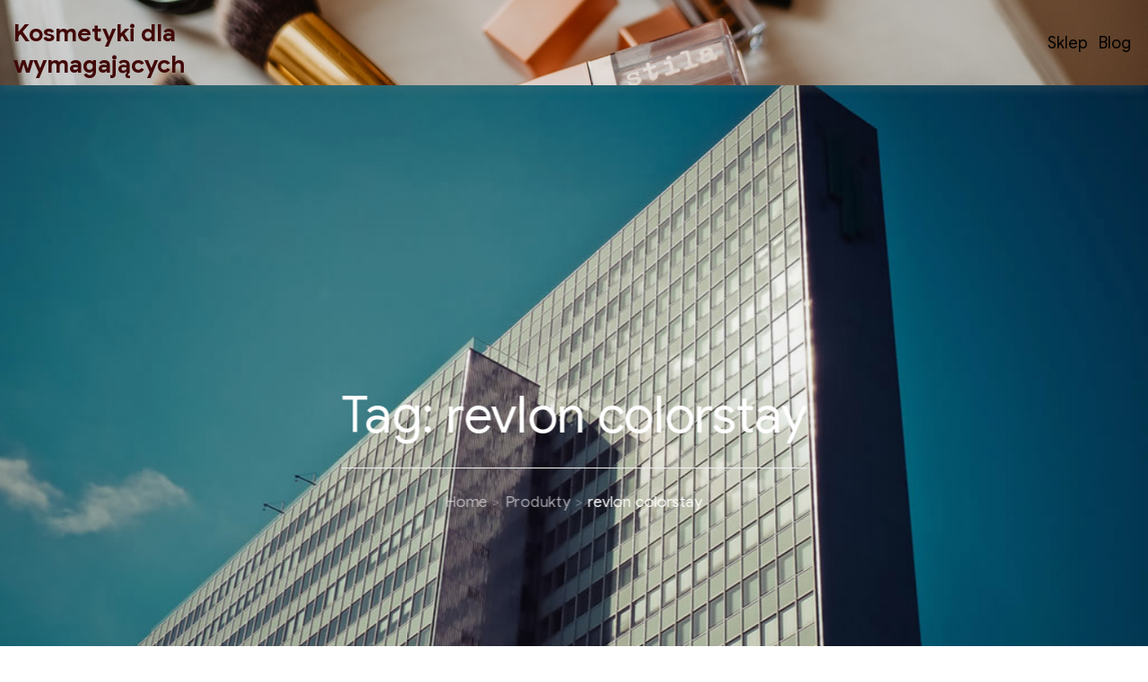

--- FILE ---
content_type: text/html; charset=UTF-8
request_url: http://kosmetykidlawymagajacych.pl/tag-produktu/revlon-colorstay/
body_size: 38697
content:
<!DOCTYPE html>
<html lang="pl-PL">
<head>
<meta charset="UTF-8">
<meta name="viewport" content="width=device-width, initial-scale=1, maximum-scale=1">
<link rel="profile" href="https://gmpg.org/xfn/11">
<title>revlon colorstay &#8211; Kosmetyki dla wymagających</title>
<meta name='robots' content='max-image-preview:large' />
<link rel='dns-prefetch' href='//fonts.googleapis.com' />
<link rel='dns-prefetch' href='//s.w.org' />
<link href='https://fonts.gstatic.com' crossorigin rel='preconnect' />
<link rel="alternate" type="application/rss+xml" title="Kosmetyki dla wymagających &raquo; Kanał z wpisami" href="http://kosmetykidlawymagajacych.pl/feed/" />
<link rel="alternate" type="application/rss+xml" title="Kosmetyki dla wymagających &raquo; Kanał z komentarzami" href="http://kosmetykidlawymagajacych.pl/comments/feed/" />
<link rel="alternate" type="application/rss+xml" title="Kanał Kosmetyki dla wymagających &raquo; revlon colorstay Tag" href="http://kosmetykidlawymagajacych.pl/tag-produktu/revlon-colorstay/feed/" />
		<script type="text/javascript">
			window._wpemojiSettings = {"baseUrl":"https:\/\/s.w.org\/images\/core\/emoji\/13.1.0\/72x72\/","ext":".png","svgUrl":"https:\/\/s.w.org\/images\/core\/emoji\/13.1.0\/svg\/","svgExt":".svg","source":{"concatemoji":"http:\/\/kosmetykidlawymagajacych.pl\/wp-includes\/js\/wp-emoji-release.min.js?ver=5.8.1"}};
			!function(e,a,t){var n,r,o,i=a.createElement("canvas"),p=i.getContext&&i.getContext("2d");function s(e,t){var a=String.fromCharCode;p.clearRect(0,0,i.width,i.height),p.fillText(a.apply(this,e),0,0);e=i.toDataURL();return p.clearRect(0,0,i.width,i.height),p.fillText(a.apply(this,t),0,0),e===i.toDataURL()}function c(e){var t=a.createElement("script");t.src=e,t.defer=t.type="text/javascript",a.getElementsByTagName("head")[0].appendChild(t)}for(o=Array("flag","emoji"),t.supports={everything:!0,everythingExceptFlag:!0},r=0;r<o.length;r++)t.supports[o[r]]=function(e){if(!p||!p.fillText)return!1;switch(p.textBaseline="top",p.font="600 32px Arial",e){case"flag":return s([127987,65039,8205,9895,65039],[127987,65039,8203,9895,65039])?!1:!s([55356,56826,55356,56819],[55356,56826,8203,55356,56819])&&!s([55356,57332,56128,56423,56128,56418,56128,56421,56128,56430,56128,56423,56128,56447],[55356,57332,8203,56128,56423,8203,56128,56418,8203,56128,56421,8203,56128,56430,8203,56128,56423,8203,56128,56447]);case"emoji":return!s([10084,65039,8205,55357,56613],[10084,65039,8203,55357,56613])}return!1}(o[r]),t.supports.everything=t.supports.everything&&t.supports[o[r]],"flag"!==o[r]&&(t.supports.everythingExceptFlag=t.supports.everythingExceptFlag&&t.supports[o[r]]);t.supports.everythingExceptFlag=t.supports.everythingExceptFlag&&!t.supports.flag,t.DOMReady=!1,t.readyCallback=function(){t.DOMReady=!0},t.supports.everything||(n=function(){t.readyCallback()},a.addEventListener?(a.addEventListener("DOMContentLoaded",n,!1),e.addEventListener("load",n,!1)):(e.attachEvent("onload",n),a.attachEvent("onreadystatechange",function(){"complete"===a.readyState&&t.readyCallback()})),(n=t.source||{}).concatemoji?c(n.concatemoji):n.wpemoji&&n.twemoji&&(c(n.twemoji),c(n.wpemoji)))}(window,document,window._wpemojiSettings);
		</script>
		<style type="text/css">
img.wp-smiley,
img.emoji {
	display: inline !important;
	border: none !important;
	box-shadow: none !important;
	height: 1em !important;
	width: 1em !important;
	margin: 0 .07em !important;
	vertical-align: -0.1em !important;
	background: none !important;
	padding: 0 !important;
}
</style>
	<link rel='stylesheet' id='wp-block-library-css'  href='http://kosmetykidlawymagajacych.pl/wp-includes/css/dist/block-library/style.min.css?ver=5.8.1' type='text/css' media='all' />
<style id='wp-block-library-theme-inline-css' type='text/css'>
#start-resizable-editor-section{display:none}.wp-block-audio figcaption{color:#555;font-size:13px;text-align:center}.is-dark-theme .wp-block-audio figcaption{color:hsla(0,0%,100%,.65)}.wp-block-code{font-family:Menlo,Consolas,monaco,monospace;color:#1e1e1e;padding:.8em 1em;border:1px solid #ddd;border-radius:4px}.wp-block-embed figcaption{color:#555;font-size:13px;text-align:center}.is-dark-theme .wp-block-embed figcaption{color:hsla(0,0%,100%,.65)}.blocks-gallery-caption{color:#555;font-size:13px;text-align:center}.is-dark-theme .blocks-gallery-caption{color:hsla(0,0%,100%,.65)}.wp-block-image figcaption{color:#555;font-size:13px;text-align:center}.is-dark-theme .wp-block-image figcaption{color:hsla(0,0%,100%,.65)}.wp-block-pullquote{border-top:4px solid;border-bottom:4px solid;margin-bottom:1.75em;color:currentColor}.wp-block-pullquote__citation,.wp-block-pullquote cite,.wp-block-pullquote footer{color:currentColor;text-transform:uppercase;font-size:.8125em;font-style:normal}.wp-block-quote{border-left:.25em solid;margin:0 0 1.75em;padding-left:1em}.wp-block-quote cite,.wp-block-quote footer{color:currentColor;font-size:.8125em;position:relative;font-style:normal}.wp-block-quote.has-text-align-right{border-left:none;border-right:.25em solid;padding-left:0;padding-right:1em}.wp-block-quote.has-text-align-center{border:none;padding-left:0}.wp-block-quote.is-large,.wp-block-quote.is-style-large{border:none}.wp-block-search .wp-block-search__label{font-weight:700}.wp-block-group.has-background{padding:1.25em 2.375em;margin-top:0;margin-bottom:0}.wp-block-separator{border:none;border-bottom:2px solid;margin-left:auto;margin-right:auto;opacity:.4}.wp-block-separator:not(.is-style-wide):not(.is-style-dots){width:100px}.wp-block-separator.has-background:not(.is-style-dots){border-bottom:none;height:1px}.wp-block-separator.has-background:not(.is-style-wide):not(.is-style-dots){height:2px}.wp-block-table thead{border-bottom:3px solid}.wp-block-table tfoot{border-top:3px solid}.wp-block-table td,.wp-block-table th{padding:.5em;border:1px solid;word-break:normal}.wp-block-table figcaption{color:#555;font-size:13px;text-align:center}.is-dark-theme .wp-block-table figcaption{color:hsla(0,0%,100%,.65)}.wp-block-video figcaption{color:#555;font-size:13px;text-align:center}.is-dark-theme .wp-block-video figcaption{color:hsla(0,0%,100%,.65)}.wp-block-template-part.has-background{padding:1.25em 2.375em;margin-top:0;margin-bottom:0}#end-resizable-editor-section{display:none}
</style>
<link rel='stylesheet' id='wc-block-vendors-style-css'  href='http://kosmetykidlawymagajacych.pl/wp-content/plugins/woocommerce/packages/woocommerce-blocks/build/vendors-style.css?ver=4.4.3' type='text/css' media='all' />
<link rel='stylesheet' id='wc-block-style-css'  href='http://kosmetykidlawymagajacych.pl/wp-content/plugins/woocommerce/packages/woocommerce-blocks/build/style.css?ver=4.4.3' type='text/css' media='all' />
<link rel='stylesheet' id='woocommerce-layout-css'  href='http://kosmetykidlawymagajacych.pl/wp-content/plugins/woocommerce/assets/css/woocommerce-layout.css?ver=5.1.0' type='text/css' media='all' />
<link rel='stylesheet' id='woocommerce-smallscreen-css'  href='http://kosmetykidlawymagajacych.pl/wp-content/plugins/woocommerce/assets/css/woocommerce-smallscreen.css?ver=5.1.0' type='text/css' media='only screen and (max-width: 768px)' />
<link rel='stylesheet' id='woocommerce-general-css'  href='http://kosmetykidlawymagajacych.pl/wp-content/plugins/woocommerce/assets/css/woocommerce.css?ver=5.1.0' type='text/css' media='all' />
<style id='woocommerce-inline-inline-css' type='text/css'>
.woocommerce form .form-row .required { visibility: visible; }
</style>
<link rel='stylesheet' id='fast_storefront_parent-css'  href='http://kosmetykidlawymagajacych.pl/wp-content/themes/ecommerce-plus/style.css?ver=5.8.1' type='text/css' media='all' />
<link rel='stylesheet' id='ecommerce-plus-fonts-css'  href='https://fonts.googleapis.com/css?family=Google+Sans%3A400%2C600%2C700%7CGoogle+SansMuli%3A300%2C400%2C600%2C700&#038;subset=latin%2Clatin-ext' type='text/css' media='all' />
<link rel='stylesheet' id='fontawesome-css'  href='http://kosmetykidlawymagajacych.pl/wp-content/themes/ecommerce-plus/css/font-awesome.css?ver=5.8.1' type='text/css' media='all' />
<link rel='stylesheet' id='bootstrap-css'  href='http://kosmetykidlawymagajacych.pl/wp-content/themes/ecommerce-plus/css/bootstrap.css?ver=5.8.1' type='text/css' media='all' />
<link rel='stylesheet' id='ecommerce-plus-style-css'  href='http://kosmetykidlawymagajacych.pl/wp-content/themes/fast-storefront/style.css?ver=5.8.1' type='text/css' media='all' />
<style id='ecommerce-plus-style-inline-css' type='text/css'>

			.site-title a {
				color: #420808;
			}
			.site-description {
				color: #3f444d;
			}.trail-items li:not(:last-child):after {
			    content: ">";
			    padding: 0 5px;
			    color: rgba(255, 255, 255, 0.30);
			}#masthead {
					background-image:url("http://kosmetykidlawymagajacych.pl/wp-content/uploads/2021/06/pexels-emma-bauso-2253832.jpg");
					background-position: center center;
					background-size: cover;
				}
		
				
				
</style>
<script type='text/javascript' src='http://kosmetykidlawymagajacych.pl/wp-includes/js/jquery/jquery.min.js?ver=3.6.0' id='jquery-core-js'></script>
<script type='text/javascript' src='http://kosmetykidlawymagajacych.pl/wp-includes/js/jquery/jquery-migrate.min.js?ver=3.3.2' id='jquery-migrate-js'></script>
<script type='text/javascript' src='http://kosmetykidlawymagajacych.pl/wp-content/themes/ecommerce-plus/js/bootstrap.js?ver=1' id='bootstrap-js-js'></script>
<!--[if lt IE 9]>
<script type='text/javascript' src='http://kosmetykidlawymagajacych.pl/wp-content/themes/ecommerce-plus/js/html5.js?ver=3.7.3' id='ecommerce-plus-html5-js'></script>
<![endif]-->
<link rel="https://api.w.org/" href="http://kosmetykidlawymagajacych.pl/wp-json/" /><link rel="EditURI" type="application/rsd+xml" title="RSD" href="http://kosmetykidlawymagajacych.pl/xmlrpc.php?rsd" />
<link rel="wlwmanifest" type="application/wlwmanifest+xml" href="http://kosmetykidlawymagajacych.pl/wp-includes/wlwmanifest.xml" /> 
<meta name="generator" content="WordPress 5.8.1" />
<meta name="generator" content="WooCommerce 5.1.0" />
	<style type="text/css" id="custom-theme-colors" >
		/* Width */
	#masthead .container {
		max-width: 1280px;
	}
	#inner-content-wrapper.container {
		max-width: 1280px;
	}
	
	.site-footer .container {
		max-width: 1280px;
	}	

	/* CUSTOM FONTS */
	
	body {
		font-family: "Google Sans", sans-serif;
	}
	
	h1,	h2,	h3,	h4,	h5,	h6, .section-title {
		clear: both;
		margin: 16px 0;
		line-height: 1.2;
		font-weight: 400;
		font-family: "Google Sans", sans-serif;
	}
	
	
	.site-title,
	.post-navigation a, 
	.posts-navigation a,
	.post-navigation span,
	.posts-navigation span,	
	.pagination .page-numbers,
	.pagination .page-numbers.dots:hover,
	.pagination .page-numbers.dots:focus,
	.post-navigation span,
	.posts-navigation span,
	.jetpack_subscription_widget input[type="submit"],
	.jetpack_subscription_widget button[type="submit"],
	.widget_popular_post a time,
	.widget_popular_post time,
	.widget_latest_post a time,
	.widget_latest_post time,
	.widget_featured_post a time,
	.widget_featured_post time,
	.reply a,
	.section-subtitle,
	.trail-items li,
	ul.filter-tabs li a,
	.post-categories a,
	.posted-on a,
	#masthead .login-register a,
	.main-navigation ul.nav-menu > li > a {
		font-family: "Google Sans", sans-serif;
	}
	
	
	/*----------------
	# Color Options
	-----------------*/
	
	.preloader-wrap {
		background-color: #1c73bf;
	}
	
	@media screen and (min-width: 992px) {
	
		.header-storefront .main-navigation ul.nav-menu > li > a {
		
			color: #f4f4f4;
			
		}
		
		.header-storefront.menu {
			background-color: #1c1b1b0f;
		}
		
		.header-storefront.menu.header-ticky-menu {
			background-color: #fffc;
		}
		
		.header-storefront .main-navigation .nav-menu > li > a > svg {
			fill: #f4f4f4;
		}
		
		.header-transparent .main-navigation .nav-menu > li > a > svg {
			fill: #ffffff;
		}
		
		.header-transparent .header-ticky-menu .main-navigation .nav-menu > li > a > svg {
			fill: #2d2d2d;
		}
		
		.has-header-image .main-navigation .nav-menu > li > a > svg {
			fill: #ffffff;
		}
		
		.has-header-image .header-ticky-menu .main-navigation .nav-menu > li > a > svg {
			fill: #2d2d2d;
		}
		
		.header-storefront.header-ticky-menu .main-navigation ul.nav-menu > li > a {
			color: #2d2d2d;
		}
		
		.header-storefront.header-ticky-menu .main-navigation .nav-menu > li > a > svg {
			fill: #2d2d2d;
		}
		
		
		.header-transparent .main-navigation ul#primary-menu > li.current-menu-item > a {
			color: #fff;
		}
		
		
		.header-transparent .header-storefront .main-navigation ul#primary-menu > li.current-menu-item > a {
			color: #f4f4f4;
		}
		
		.header-transparent .header-storefront.header-ticky-menu .main-navigation ul#primary-menu > li.current-menu-item > a {
			color: initial;
		}				
		
		.header-transparent .header-storefront  .main-navigation .nav-menu > li > a > svg {
			fill: #f4f4f4;
		}											
		
		.has-header-image .main-navigation ul#primary-menu > li.current-menu-item > a {
			color: #fff;
		}
		.has-header-image .header-storefront .main-navigation ul.nav-menu > li > a {
			color: #fff;
		}
		.has-header-image .header-storefront.menu {
			background-color: transparent;
		}
				
		.has-header-image .header-storefront.header-ticky-menu .main-navigation ul.nav-menu > li > a {
			color: initial;
		}
							
			
	}
	
	.header-border {
		border-bottom: 1px solid #eaeaea;
	}
	
	
	#masthead .top_bar_wrapper {
	  background-color:#fbfbfb1c;
	  margin-bottom: 5px;
	}	
	
	.site-footer .widget-title, 
	.site-footer a, 
	.site-footer p, 
	.site-footer li,
	.site-footer h1,
	.site-footer h2,
	.site-footer h3,
	.site-footer h4,
	.site-footer h5,
	.site-footer h6,
	.site-footer .widget_calendar th,
	.site-footer .widget_calendar td,
	caption,
	.footer-widgets-area, #colophon p,
	.site-footer .site-info a,
	.site-footer .site-info {
	  color:#222121;
	}
	
	
	.full-underline .section-title { 

		border-bottom: 2px solid  #1c73bf;
	
	}	
	
	#masthead {
		background-color: #ffffff;
	}
	
	.amount-cart {
    	color: #fff;
    	background: #1e73be;
	}
	
	.amount-cart::before {
		border-right: 7px solid #1e73be;
	}	
	.cart-contents span.count {
    	color: #fff;
    	background: #1e73be;
	}
	
	
	.header-cart-inner  .cart-contents span,
	.header-cart-inner .amount-cart {
		background-color:#1c73bf;
	}
	
	.cart-contents span.count {
		background-color:#1c73bf;
	
	}
	
	.header-cart-inner  .amount-cart::before {
		border-right: 7px solid #1c73bf;
	}
	
	.woocommerce div.product .woocommerce-tabs ul.tabs li.active {
		border-bottom-color:  #1c73bf;  
	}
	
	.woocommerce span.onsale, 
	.my-yith-wishlist .button.yith-wcqv-button::before, 
	.my-yith-wishlist .compare-button a::before,
	.my-yith-wishlist .yith-wcwl-add-button .add_to_wishlist::before,
	.my-yith-wishlist .yith-wcwl-wishlistexistsbrowse a::before, 
	.my-yith-wishlist .yith-wcwl-wishlistaddedbrowse a::before {
		background-color: #1c73bf;		
	}
	
	.product-wrapper .badge-wrapper .onsale {
		background-color: #1c73bf;	
	}
	
	.glyphicon-menu-left::before, 
	.glyphicon-menu-right::before {
		background-color: #1c73bf;
		border-radius: 24px;
	}

	.carousel-indicators .active {
		background-color: #1c73bf;
		border: 1px solid #1c73bf;
	}
	
	.carousel-control:hover .glyphicon-menu-left::before,
	.carousel-control:focus .glyphicon-menu-left::before,
	.carousel-control:hover .glyphicon-menu-right::before, 
	.carousel-control:focus .glyphicon-menu-right::before {
		background-color: #BD4D0A;
	}	
		
		
	/*
	 * Text Color
	 */

	body {
		color: #002a45;	
	} 
	
	.woocommerce ul.products li.product .price,
	.woocommerce div.product p.price, 
	.woocommerce div.product span.price {
		color: #002a45;	
	}

	/* 
	 *	button color 
	 */
	 
	#masthead .login-register a {
		background-color: #1c73bf;
		border: 2px solid #1c73bf;	
	}

	
	#respond input[type="submit"],
	input[type="submit"] {	
		background-color: #1c73bf;
		color: #fff;
	}
	
	.btn {
		background-color: #1c73bf;
	}
		
	.widget_search form.search-form .search-submit, 
	.widget_search form.search-form .search-submit {
		background-color: #1c73bf;
		color: #fff;
		padding: initial;
	}
	
	
	.backtotop {
		background-color: #1c73bf;
		color: #fff;
	}

	
	/* hover & focus */

	
	
	#masthead .main-navigation .login-register a:hover,
	#masthead .main-navigation .login-register a:focus {
		background-color: #BD4D0A;
		border: 2px solid #BD4D0A;
		color: #fff;
	}
	
	#respond input[type="submit"]:hover,
	input[type="submit"]:focus {	
		background-color: #BD4D0A;
		color: #fff;
	}
	
	.btn:focus,
	.btn:hover {
		background-color: #BD4D0A;
		color:#fff;
	}
	
	.reply a:focus, 
	.reply a:hover {
		background-color: #BD4D0A;
		color:#fff;	
	}
		
	.widget_search form.search-form .search-submit:focus, 
	.widget_search form.search-form .search-submit:hover {
		background-color: #BD4D0A;

	}
	
	.backtotop:hover,
	.backtotop:focus {
		background-color: #BD4D0A;
		color: #fff;
	}
	
	.post-edit-link:hover,
	.post-edit-link:focus {
		background-color: #BD4D0A;
		color: #fff;	
	}
	
	/* Link Hover */
	
	a:hover,
	a:focus {
		color: #178dff;
		text-decoration: none;
	}

	.post-categories a:hover,
	.post-categories a:focus {
		color: #178dff;
		text-transform:uppercase;
	}
	
	.posted-on a:hover,
	.posted-on a:focus{
		color: #178dff;
	}
	
	.single .post-categories a:hover,
	.single .post-categories a:focus,
	.single .byline a:hover
	.single .byline a:focus, {
		color: #178dff;
	}

		
			
	/* 
	 * link color 
	 */
	
	a {
		color: #1e73be;
		text-decoration: none;
	}

	.post-categories a {
		color: #1e73be;
		text-transform:uppercase;
	}
	
	.posted-on a {
		color: #1e73be;
	}
	
	.single .post-categories a,
	.single .byline a {
		color: #1e73be;
	}

	.jetpack_subscription_widget input[type="submit"],
	.jetpack_subscription_widget button[type="submit"] {
		background-color: #1c73bf;
		color: #fff;
	}

	.widget_popular_post a time,
	.widget_popular_post time,
	.widget_latest_post a time,
	.widget_latest_post time,
	.widget_featured_post a time,
	.widget_featured_post time {
		color: #1c73bf;
	}
	
	.widget svg {
		fill: #1c73bf;
	}
	
	.reply a {
		background-color: #1c73bf;
		color: #fff;
	}

	
	.single .posted-on a {
		background-color: #1c73bf;
		color: #fff;
	}
	
	
	/*
	 * Menu
	 */
	 
	.main-navigation ul#primary-menu li.current-menu-item > a,
	.main-navigation ul#primary-menu li:hover > a {
		color: #BD4D0A;
	}


	#masthead .main-navigation ul.nav-menu > li a:hover,
	#masthead .main-navigation ul.nav-menu > li a:focus {
		color: #BD4D0A;
	}
	
	.main-navigation ul.nav-menu > li a:hover svg,
	.main-navigation ul.nav-menu > li a:focus svg {
		fill: #BD4D0A;
	}	
	
	.main-navigation ul.nav-menu > li button:hover svg,
	.main-navigation ul.nav-menu > li button:focus svg {
		fill: #BD4D0A;
	}
	
	#masthead .main-navigation ul.nav-menu > li.login-register-item a:hover,
	#masthead .main-navigation ul.nav-menu > li.login-register-item a:focus {
		color: #fff;	
	}

	
	
	button.menu-toggle:hover svg,
	button.menu-toggle:focus svg {
		fill: #BD4D0A;
	}	

	@media screen and (min-width: 1024px) {
		
	}
	
	
	@media screen and (max-width: 1023px) {
	
		.main-navigation ul,
		.main-navigation ul ul,
		.main-navigation ul ul ul {
			background-color: #fff;
		}
		
	}
	
	@media screen and (min-width: 1024px) {
		.main-navigation ul ul,
		.main-navigation ul ul ul {
			background-color: #fff;
		}
	}
	
	/* woo colors */
	
	.woocommerce button.button.alt.disabled,
	.woocommerce a.add_to_cart_button,
	.woocommerce a.add_to_cart_button:focus,
	.woocommerce a.product_type_grouped, 
	.woocommerce a.product_type_external, 
	.woocommerce a.product_type_simple, 
	.woocommerce a.product_type_variable,
	.woocommerce button.button.alt,
	.woocommerce a.button,
	.woocommerce button.button,
	.woocommerce a.button.alt,
	.woocommerce #respond input#submit,
	.woocommerce .widget_price_filter .price_slider_amount .button {
		background: #1c73bf;
		color:#fff;
		text-decoration: none;
	}	
		
	
	.woocommerce button.button.alt.disabled:hover,
	.woocommerce button.button.alt.disabled:focus,
	
	.woocommerce a.button:hover,
	.woocommerce a.button:focus,
	
	.woocommerce button.button:hover,
	.woocommerce button.button:focus,
	
	.woocommerce div.product form.cart .button:hover,
	.woocommerce div.product form.cart .button:focus,
	
	.woocommerce a.button.alt:hover,
	.woocommerce a.button.alt:focus {
		background-color: #BD4D0A;
		color: #fff;
	}
	
	.woocommerce button.button.alt:hover,
	.woocommerce button.button.alt:focus {
		background-color: #BD4D0A;
		color: #fff;
	}

	
		
		/* Checkout Formating */
	
		
		.woocommerce-page.woocommerce-checkout form.checkout.woocommerce-checkout:after,
		.woocommerce.woocommerce-checkout form.checkout.woocommerce-checkout:after {
			content: "";
			clear: both;
			display: table
		}
		
		.woocommerce-page.woocommerce-checkout table.shop_table thead,
		.woocommerce.woocommerce-checkout table.shop_table thead {
			background: 0 0
		}
		
		.woocommerce-page.woocommerce-checkout table.shop_table th,
		.woocommerce.woocommerce-checkout table.shop_table th {
			padding: 14px 12px
		}
		
		.woocommerce-page.woocommerce-checkout table.shop_table td,
		.woocommerce.woocommerce-checkout table.shop_table td {
			padding: 10px 10px 10px 0;
			border-color: #ebebeb;
			opacity: .8
		}
		
		.woocommerce-page.woocommerce-checkout table.shop_table tfoot td,
		.woocommerce.woocommerce-checkout table.shop_table tfoot td {
			opacity: 1
		}
		
		.woocommerce-page.woocommerce-checkout table.shop_table td,
		.woocommerce-page.woocommerce-checkout table.shop_table th,
		.woocommerce.woocommerce-checkout table.shop_table td,
		.woocommerce.woocommerce-checkout table.shop_table th {
			border-bottom-width: 1px
		}
		
		.woocommerce-page.woocommerce-checkout #customer_details h3,
		.woocommerce.woocommerce-checkout #customer_details h3 {
			font-size: 1.2rem;
			padding: 20px 0 14px;
			margin: 0 0 20px;
			border-bottom: 1px solid #ebebeb
		}
		
		.woocommerce-page.woocommerce-checkout form #order_review_heading,
		.woocommerce.woocommerce-checkout form #order_review_heading {
			border-width: 2px 2px 0 2px;
			border-style: solid;
			font-size: 1.2rem;
			margin: 0;
			padding: 1.5em 1.5em 1em;
			border-color: #ebebeb
		}
		
		@media (min-width:769px) {
			.woocommerce-page.woocommerce-checkout form #customer_details.col2-set,
			.woocommerce.woocommerce-checkout form #customer_details.col2-set {
				width: 55%;
				float: left;
				margin-right: 4.347826087%
			}
			.woocommerce-page.woocommerce-checkout form #customer_details.col2-set .col-1,
			.woocommerce-page.woocommerce-checkout form #customer_details.col2-set .col-2,
			.woocommerce.woocommerce-checkout form #customer_details.col2-set .col-1,
			.woocommerce.woocommerce-checkout form #customer_details.col2-set .col-2 {
				float: none;
				width: auto
			}
		}
		
		.woocommerce-page.woocommerce-checkout form #order_review,
		.woocommerce.woocommerce-checkout form #order_review {
			padding: 0 1em;
			border-width: 0 2px 2px;
			border-style: solid;
			border-color: #ebebeb
		}
		
		.woocommerce-page.woocommerce-checkout form #order_review table,
		.woocommerce.woocommerce-checkout form #order_review table {
			border-width: 0
		}
		
		.woocommerce-page.woocommerce-checkout form #order_review td,
		.woocommerce-page.woocommerce-checkout form #order_review th,
		.woocommerce.woocommerce-checkout form #order_review td,
		.woocommerce.woocommerce-checkout form #order_review th {
			border-top: 0;
			border-right: 0;
			padding-left: 0;
			border-color: #ebebeb
		}
		
		@media (min-width:769px) {
			.woocommerce-page.woocommerce-checkout form #order_review,
			.woocommerce-page.woocommerce-checkout form #order_review_heading,
			.woocommerce.woocommerce-checkout form #order_review,
			.woocommerce.woocommerce-checkout form #order_review_heading {
				width: 40%;
				float: right;
				margin-right: 0;
				clear: right
			}
		}
		
		.woocommerce-page.woocommerce-checkout form .form-row:last-child,
		.woocommerce.woocommerce-checkout form .form-row:last-child {
			margin-bottom: 0
		}
		
		.woocommerce-page.woocommerce-checkout #payment,
		.woocommerce.woocommerce-checkout #payment {
			border-radius: 0
		}
		
		.woocommerce-page.woocommerce-checkout #payment ul.payment_methods,
		.woocommerce.woocommerce-checkout #payment ul.payment_methods {
			padding: 5px;
			margin-bottom: 1em;
			border-bottom: 0
		}
		
		.woocommerce-page.woocommerce-checkout #payment div.payment_box,
		.woocommerce.woocommerce-checkout #payment div.payment_box {
			background-color: #efefef
		}
		
		.woocommerce-page.woocommerce-checkout #payment div.payment_box:before,
		.woocommerce.woocommerce-checkout #payment div.payment_box:before {
			border-bottom-color: #efefef
		}
		
		.woocommerce-page.woocommerce-checkout #payment div.form-row,
		.woocommerce.woocommerce-checkout #payment div.form-row {
			padding: 0 0 2em
		}
		
		.woocommerce-page.woocommerce-checkout #payment div.form-row {
			padding: 0 1em 2em;
			background-color: transparent;
			margin-bottom: 15px;
		}
		
		.woocommerce-page.woocommerce-checkout #payment #place_order,
		.woocommerce.woocommerce-checkout #payment #place_order {
			width: 100%
		}
		
		.woocommerce-page.woocommerce-checkout .woocommerce-order table.shop_table td,
		.woocommerce-page.woocommerce-checkout .woocommerce-order table.shop_table th,
		.woocommerce.woocommerce-checkout .woocommerce-order table.shop_table td,
		.woocommerce.woocommerce-checkout .woocommerce-order table.shop_table th {
			padding: .7em 1em;
			border-bottom-width: 0
		}
		
		.woocommerce-page.woocommerce-checkout .woocommerce-order table.shop_table td:last-child,
		.woocommerce-page.woocommerce-checkout .woocommerce-order table.shop_table th:last-child,
		.woocommerce.woocommerce-checkout .woocommerce-order table.shop_table td:last-child,
		.woocommerce.woocommerce-checkout .woocommerce-order table.shop_table th:last-child {
			border-right-width: 0
		}
		
		.woocommerce-page.woocommerce-checkout .woocommerce-order h2.woocommerce-column__title,
		.woocommerce-page.woocommerce-checkout .woocommerce-order h2.woocommerce-order-details__title,
		.woocommerce.woocommerce-checkout .woocommerce-order h2.woocommerce-column__title,
		.woocommerce.woocommerce-checkout .woocommerce-order h2.woocommerce-order-details__title {
			background: #fbfbfb;
			padding: 1em;
			margin-bottom: 0;
			font-size: 1.3rem;
			border-width: 1px 1px 0 1px;
			border-style: solid;
			border-color: #e5e5e5
		}
		
		.woocommerce-page.woocommerce-checkout .woocommerce-order h2.wc-bacs-bank-details-heading,
		.woocommerce.woocommerce-checkout .woocommerce-order h2.wc-bacs-bank-details-heading {
			font-size: 1.5rem;
			border-top: 3px solid #ebebeb;
			padding-top: .5em
		}
		
		.woocommerce-page.woocommerce-checkout .woocommerce-order h3,
		.woocommerce.woocommerce-checkout .woocommerce-order h3 {
			font-size: 1.1rem
		}
		
		.woocommerce-page.woocommerce-checkout .woocommerce-order ul.order_details,
		.woocommerce.woocommerce-checkout .woocommerce-order ul.order_details {
			margin-bottom: 2em
		}
		
		.woocommerce-page.woocommerce-checkout .woocommerce-customer-details address,
		.woocommerce.woocommerce-checkout .woocommerce-customer-details address {
			border-right-width: 1px;
			border-bottom-width: 1px;
			border-radius: 0
		}
		
		.woocommerce form .form-row .required {
			text-decoration: none
		}
		
		.woocommerce form.checkout_coupon {
			margin: 0;
			border: 0;
			padding: 0 0 2em
		}
		
		@media (min-width:769px) {
			.woocommerce form.checkout_coupon {
				width: 50%
			}
		}
		
		.woocommerce form.checkout_coupon .form-row {
			margin: 0;
			padding: 0;
			float: none;
			display: inline-block
		}
		
		.woocommerce form.checkout_coupon [name=coupon_code] {
			padding-top: 9px;
			padding-bottom: 9px
		}
		
		.woocommerce form.checkout_coupon .button {
			padding: .5em 1em;
			vertical-align: initial;
			line-height: 1.35
		}
		
		.woocommerce form.checkout_coupon .button[name=apply_coupon] {
			padding: 10px 40px
		}
		
		@media (max-width:420px) {
			.woocommerce form.checkout_coupon .form-row-first,
			.woocommerce form.checkout_coupon .form-row-last {
				display: block;
				margin: 0 auto;
				width: 100%
			}
			.woocommerce form.checkout_coupon .form-row-first {
				margin-bottom: 10px
			}
			.woocommerce form.checkout_coupon .button[name=apply_coupon] {
				width: 100%;
				padding: 10px 5px
			}
		}
		
		.checkout_coupon .input-text {
			padding: .5em .75em
		}
		
		.woocommerce-checkout #payment {
			background: #ebe9eb00;
			border-top: 2px solid #ebebeb;
		}
		
		.woocommerce-page.woocommerce-checkout th.product-name,
		.woocommerce-page.woocommerce-checkout th.product-total {
			border-bottom: 1px solid #ebebeb;
		}
		
		.woocommerce-page.woocommerce-checkout form #order_review_heading {
			text-transform: uppercase;
			text-align: center;
		}	</style>
	<noscript><style>.woocommerce-product-gallery{ opacity: 1 !important; }</style></noscript>
	<style type="text/css">.recentcomments a{display:inline !important;padding:0 !important;margin:0 !important;}</style>		<style type="text/css" id="wp-custom-css">
			.woocommerce ul.products li.product a img {
    height: 230px;
    object-fit: contain;
}

.woocommerce ul.products li.product .woocommerce-loop-product__title {
    height: 90px;
    overflow: hidden;
}		</style>
		</head>

<body class="archive tax-product_tag term-revlon-colorstay term-210 theme-ecommerce-plus woocommerce woocommerce-page woocommerce-no-js default hfeed fluid left-sidebar">


<div id="page" class="site">
<a class="skip-link screen-reader-text" href="#content">Skip to content</a>
<div class="menu-overlay"></div>


	<header id="masthead" class="site-header box-shadow default" role="banner">
	
		
	
						
			<div id="theme-header" class="header-default">
				<div class="container">
										
							
			
			<div class="site-branding title-only">
									<div id="site-identity">
														<h1 class="site-title"><a href="http://kosmetykidlawymagajacych.pl/" rel="home">Kosmetyki dla wymagających</a></h1>
												</div>
							</div><!-- .site-branding -->
								<button class="menu-toggle" aria-controls="primary-menu" aria-expanded="false">
				<svg class="icon icon-menu " aria-hidden="true" role="img"> <use href="#icon-menu" xlink:href="#icon-menu"></use> </svg><svg class="icon icon-close " aria-hidden="true" role="img"> <use href="#icon-close" xlink:href="#icon-close"></use> </svg>					
				<span class="menu-label">Menu</span>
			</button>
													
								<div id="site-menu">
			

			<nav id="site-navigation" class="main-navigation" role="navigation" aria-label="Primary Menu">
			
					<div class="menu-menu-container"><ul id="primary-menu" class="menu nav-menu"><li id="menu-item-18" class="menu-item menu-item-type-post_type menu-item-object-page menu-item-home menu-item-18"><a href="http://kosmetykidlawymagajacych.pl/">Sklep</a></li>
<li id="menu-item-19" class="menu-item menu-item-type-post_type menu-item-object-page menu-item-19"><a href="http://kosmetykidlawymagajacych.pl/blog/">Blog</a></li>
</ul></div>			</nav><!-- #site-navigation -->
		</div><!-- #site-menu -->
						
				</div>
			</div>			
		
				
</header><!-- #masthead -->

<div id="content" class="site-content">

	<div style="overflow:hidden">
		<div id="page-site-header" class="relative " style="-webkit-animation: header-image 20s ease-out both; animation: header-image 20s ease-out 0s 1 normal both running;
		background-image: url('http://kosmetykidlawymagajacych.pl/wp-content/themes/fast-storefront/images/breadcrumb.jpg');" >
			<div class="overlay"></div>
			<div class="container">
				<header class="page-header">
					<h2 class="page-title"><h2 class="page-title">Tag: <span>revlon colorstay</span></h2></h2>
				</header>
		
				<div id="breadcrumb-list"><nav role="navigation" aria-label="Breadcrumbs" class="breadcrumb-trail breadcrumbs" itemprop="breadcrumb"><ul class="trail-items" itemscope itemtype="http://schema.org/BreadcrumbList"><meta name="numberOfItems" content="3" /><meta name="itemListOrder" content="Ascending" /><li itemprop="itemListElement" itemscope itemtype="http://schema.org/ListItem" class="trail-item trail-begin"><a href="http://kosmetykidlawymagajacych.pl" rel="home"><span itemprop="name">Home</span></a><meta itemprop="position" content="1" /></li><li itemprop="itemListElement" itemscope itemtype="http://schema.org/ListItem" class="trail-item"><a href="http://kosmetykidlawymagajacych.pl/sklep/"><span itemprop="name">Produkty</span></a><meta itemprop="position" content="2" /></li><li itemprop="itemListElement" itemscope itemtype="http://schema.org/ListItem" class="trail-item trail-end"><span itemprop="name">revlon colorstay</span><meta itemprop="position" content="3" /></li></ul></nav></div><!-- #breadcrumb-list -->			</div><!-- .wrapper -->
		</div><!-- #page-site-header -->
	</div>
	<div id="inner-content-wrapper" class="container page-section">
    <div id="primary" class="content-area">
        <main id="main" class="site-main" role="main">
			
				
				<div><nav class="woocommerce-breadcrumb"><a href="http://kosmetykidlawymagajacych.pl">Strona główna</a>&nbsp;&#47;&nbsp;Produkty otagowane &bdquo;revlon colorstay&rdquo;</nav></div>
					
		
			
			
				<h1 class="page-title">revlon colorstay</h1>

			
			
			
				<div class="woocommerce-notices-wrapper"></div><p class="woocommerce-result-count">
	Wyświetlanie 1&ndash;30 z 127 wyników</p>
<form class="woocommerce-ordering" method="get">
	<select name="orderby" class="orderby" aria-label="Zamówienie">
					<option value="popularity" >Sortuj wg popularności</option>
					<option value="rating" >Sortuj wg średniej oceny</option>
					<option value="date"  selected='selected'>Sortuj od najnowszych</option>
					<option value="price" >Sortuj wg ceny: od najniższej</option>
					<option value="price-desc" >Sortuj wg ceny: od najwyższej</option>
			</select>
	<input type="hidden" name="paged" value="1" />
	<input type="hidden" name="subid" value="revlon-colorstay" /></form>

				<ul class="products columns-5">

																					<li class="product type-product post-7858 status-publish first instock product_cat-pielegnacja_i_stylizacja_wlosow product_cat-pozostale_kosmetyki_do_wlosow product_cat-uroda product_tag-bronzer product_tag-loreal product_tag-olej-kokosowy-na-twarz product_tag-revlon-colorstay product_tag-the-body-shop has-post-thumbnail product-type-external">
	<a href="http://kosmetykidlawymagajacych.pl/sklep/ducray-neoptide-kuracja-spray-przeciw-przewleklemu-wypadaniu-wlosow-dla-kobiet-3-x-30ml/" class="woocommerce-LoopProduct-link woocommerce-loop-product__link"><img width="300" height="300" src="http://kosmetykidlawymagajacych.pl/wp-content/uploads/2021/08/i-ducray-neoptide-kuracja-spray-przeciw-przewleklemu-wypadaniu-wlosow-dla-kobiet-3-x-30ml.jpg" class="attachment-woocommerce_thumbnail size-woocommerce_thumbnail" alt="" loading="lazy" /><h2 class="woocommerce-loop-product__title">DUCRAY NEOPTIDE Kuracja Spray przeciw przewlekłemu wypadaniu włosów dla kobiet 3 x 30ml</h2>
	<span class="price"><span class="woocommerce-Price-amount amount"><bdi><span class="woocommerce-Price-currencySymbol">&#122;&#322;</span>129,49</bdi></span></span>
</a><a href="http://kosmetykidlawymagajacych.pl/3880" data-quantity="1" class="button product_type_external" data-product_id="7858" data-product_sku="f9d9883f6055" aria-label="Zobacz sam" rel="nofollow">Zobacz sam</a>	
	<div class="my-yith-wishlist">
		</div>
	
</li>
																	<li class="product type-product post-4318 status-publish instock product_cat-peelingi_i_scruby_do_twarzy product_cat-pielegnacja_twarzy product_cat-uroda product_tag-henna-na-siwe-wlosy product_tag-nyx-shine-loud product_tag-refectocil product_tag-revlon-colorstay has-post-thumbnail product-type-external">
	<a href="http://kosmetykidlawymagajacych.pl/sklep/logona-purify-gleboko-oczyszczajacy-peeling-100ml/" class="woocommerce-LoopProduct-link woocommerce-loop-product__link"><img width="125" height="300" src="http://kosmetykidlawymagajacych.pl/wp-content/uploads/2021/08/i-logona-purify-gleboko-oczyszczajacy-peeling-100ml.jpg" class="attachment-woocommerce_thumbnail size-woocommerce_thumbnail" alt="" loading="lazy" /><h2 class="woocommerce-loop-product__title">Logona Purify Głęboko Oczyszczający Peeling 100Ml</h2>
	<span class="price"><span class="woocommerce-Price-amount amount"><bdi><span class="woocommerce-Price-currencySymbol">&#122;&#322;</span>40,90</bdi></span></span>
</a><a href="http://kosmetykidlawymagajacych.pl/2110" data-quantity="1" class="button product_type_external" data-product_id="4318" data-product_sku="f22e01657658" aria-label="Zobacz sam" rel="nofollow">Zobacz sam</a>	
	<div class="my-yith-wishlist">
		</div>
	
</li>
																	<li class="product type-product post-395 status-publish instock product_cat-makijaz product_cat-pomadki_do_ust product_cat-uroda product_tag-bambino-rodzina product_tag-e-kontakt product_tag-jak-nawilzyc-wlosy product_tag-linia-wodna-oka product_tag-revlon-colorstay has-post-thumbnail product-type-external">
	<a href="http://kosmetykidlawymagajacych.pl/sklep/bobbi-brown-pomadka-blackberry-34g/" class="woocommerce-LoopProduct-link woocommerce-loop-product__link"><img width="300" height="300" src="http://kosmetykidlawymagajacych.pl/wp-content/uploads/2021/08/i-bobbi-brown-pomadka-blackberry-3-4g.jpg" class="attachment-woocommerce_thumbnail size-woocommerce_thumbnail" alt="" loading="lazy" /><h2 class="woocommerce-loop-product__title">Bobbi Brown Pomadka Blackberry 3,4g</h2>
	<span class="price"><span class="woocommerce-Price-amount amount"><bdi><span class="woocommerce-Price-currencySymbol">&#122;&#322;</span>129,00</bdi></span></span>
</a><a href="http://kosmetykidlawymagajacych.pl/145" data-quantity="1" class="button product_type_external" data-product_id="395" data-product_sku="774c4dd1f032" aria-label="Zobacz sam" rel="nofollow">Zobacz sam</a>	
	<div class="my-yith-wishlist">
		</div>
	
</li>
																	<li class="product type-product post-1214 status-publish instock product_cat-konturowki_do_ust product_cat-makijaz product_cat-uroda product_tag-e product_tag-opaska-do-makijazu product_tag-revlon-colorstay product_tag-rimmel-stay-matte-puder has-post-thumbnail product-type-external">
	<a href="http://kosmetykidlawymagajacych.pl/sklep/nars-precision-konturowka-do-ust-marocco-1-1g/" class="woocommerce-LoopProduct-link woocommerce-loop-product__link"><img width="257" height="300" src="http://kosmetykidlawymagajacych.pl/wp-content/uploads/2021/08/i-nars-precision-konturowka-do-ust-marocco-1-1g.jpg" class="attachment-woocommerce_thumbnail size-woocommerce_thumbnail" alt="" loading="lazy" /><h2 class="woocommerce-loop-product__title">NARS Precision Konturówka do ust Marocco 1.1g</h2>
	<span class="price"><span class="woocommerce-Price-amount amount"><bdi><span class="woocommerce-Price-currencySymbol">&#122;&#322;</span>90,00</bdi></span></span>
</a><a href="http://kosmetykidlawymagajacych.pl/555" data-quantity="1" class="button product_type_external" data-product_id="1214" data-product_sku="b12655c818b4" aria-label="Zobacz sam" rel="nofollow">Zobacz sam</a>	
	<div class="my-yith-wishlist">
		</div>
	
</li>
																	<li class="product type-product post-5208 status-publish last instock product_cat-lakiery_hybrydowe product_cat-manicure_i_pedicure product_cat-uroda product_tag-bingospa product_tag-bodyshop product_tag-kosmetyki-do-pielegnacji-twarzy product_tag-nawilzenie-wlosow product_tag-podklad-bourjois-healthy-mix product_tag-podklad-true-match product_tag-revlon-colorstay has-post-thumbnail product-type-external">
	<a href="http://kosmetykidlawymagajacych.pl/sklep/silcare-hybrid-lakier-hybrydowy-flexy-54-45g/" class="woocommerce-LoopProduct-link woocommerce-loop-product__link"><img width="300" height="280" src="http://kosmetykidlawymagajacych.pl/wp-content/uploads/2021/08/i-silcare-hybrid-lakier-hybrydowy-flexy-54-4-5g.jpg" class="attachment-woocommerce_thumbnail size-woocommerce_thumbnail" alt="" loading="lazy" /><h2 class="woocommerce-loop-product__title">SILCARE HYBRID LAKIER HYBRYDOWY FLEXY 54 4,5g</h2>
	<span class="price"><span class="woocommerce-Price-amount amount"><bdi><span class="woocommerce-Price-currencySymbol">&#122;&#322;</span>7,89</bdi></span></span>
</a><a href="http://kosmetykidlawymagajacych.pl/2555" data-quantity="1" class="button product_type_external" data-product_id="5208" data-product_sku="e66c9336b749" aria-label="Zobacz sam" rel="nofollow">Zobacz sam</a>	
	<div class="my-yith-wishlist">
		</div>
	
</li>
																	<li class="product type-product post-5636 status-publish first instock product_cat-akcesoria_do_kapieli product_cat-kosmetyki_i_akcesoria_do_kapieli product_cat-uroda product_tag-akcesoria-do-paznokci product_tag-drogeria-e product_tag-odzywka-do-rzes product_tag-revlon-colorstay product_tag-revolution has-post-thumbnail product-type-external">
	<a href="http://kosmetykidlawymagajacych.pl/sklep/lavea-naturalna-morska-gabka-do-kapieli-grass-ii/" class="woocommerce-LoopProduct-link woocommerce-loop-product__link"><img width="300" height="300" src="http://kosmetykidlawymagajacych.pl/wp-content/uploads/2021/08/i-lavea-naturalna-morska-gabka-do-kapieli-grass-ii.jpg" class="attachment-woocommerce_thumbnail size-woocommerce_thumbnail" alt="" loading="lazy" /><h2 class="woocommerce-loop-product__title">Lavea Naturalna morska gąbka do kąpieli Grass II</h2>
	<span class="price"><span class="woocommerce-Price-amount amount"><bdi><span class="woocommerce-Price-currencySymbol">&#122;&#322;</span>29,00</bdi></span></span>
</a><a href="http://kosmetykidlawymagajacych.pl/2769" data-quantity="1" class="button product_type_external" data-product_id="5636" data-product_sku="8331a7d94ec8" aria-label="Zobacz sam" rel="nofollow">Zobacz sam</a>	
	<div class="my-yith-wishlist">
		</div>
	
</li>
																	<li class="product type-product post-14227 status-publish instock product_cat-makijaz product_cat-stylizacja_brwi product_cat-uroda product_tag-masazer-do-twarzy product_tag-naczynka-na-nosie product_tag-najlepsza-pasta-do-zebow product_tag-revlon-colorstay product_tag-zestaw-do-keratynowego-prostowania-wlosow has-post-thumbnail product-type-external">
	<a href="http://kosmetykidlawymagajacych.pl/sklep/gabriella-salvete-brow-definer-kredka-do-brwi-015g-10/" class="woocommerce-LoopProduct-link woocommerce-loop-product__link"><img width="300" height="300" src="http://kosmetykidlawymagajacych.pl/wp-content/uploads/2021/08/i-gabriella-salvete-brow-definer-kredka-do-brwi-0-15g-10.jpg" class="attachment-woocommerce_thumbnail size-woocommerce_thumbnail" alt="" loading="lazy" /><h2 class="woocommerce-loop-product__title">Gabriella Salvete Brow Definer Kredka Do Brwi 0,15G 10</h2>
	<span class="price"><span class="woocommerce-Price-amount amount"><bdi><span class="woocommerce-Price-currencySymbol">&#122;&#322;</span>25,83</bdi></span></span>
</a><a href="http://kosmetykidlawymagajacych.pl/7073" data-quantity="1" class="button product_type_external" data-product_id="14227" data-product_sku="da19551b82ce" aria-label="Zobacz sam" rel="nofollow">Zobacz sam</a>	
	<div class="my-yith-wishlist">
		</div>
	
</li>
																	<li class="product type-product post-13760 status-publish instock product_cat-perfumy_i_wody product_cat-perfumy_i_wody_damskie product_cat-uroda product_tag-azjatyckie-kosmetyki product_tag-biocosmetics product_tag-e product_tag-physicians-formula product_tag-revlon-colorstay product_tag-revlon-podklad has-post-thumbnail product-type-external">
	<a href="http://kosmetykidlawymagajacych.pl/sklep/kenzo-flower-by-kenzo-summer-woda-toaletowa-50-ml-tester/" class="woocommerce-LoopProduct-link woocommerce-loop-product__link"><img width="300" height="300" src="http://kosmetykidlawymagajacych.pl/wp-content/uploads/2021/08/i-kenzo-flower-by-kenzo-summer-woda-toaletowa-50-ml-tester.jpg" class="attachment-woocommerce_thumbnail size-woocommerce_thumbnail" alt="" loading="lazy" /><h2 class="woocommerce-loop-product__title">Kenzo Flower By Kenzo Summer Woda toaletowa 50 ml TESTER</h2>
	<span class="price"><span class="woocommerce-Price-amount amount"><bdi><span class="woocommerce-Price-currencySymbol">&#122;&#322;</span>116,00</bdi></span></span>
</a><a href="http://kosmetykidlawymagajacych.pl/6838" data-quantity="1" class="button product_type_external" data-product_id="13760" data-product_sku="4d9dcdff84ce" aria-label="Zobacz sam" rel="nofollow">Zobacz sam</a>	
	<div class="my-yith-wishlist">
		</div>
	
</li>
																	<li class="product type-product post-13642 status-publish instock product_cat-kosmetyki_do_rak product_cat-manicure_i_pedicure product_cat-uroda product_tag-kamien-do-masazu-twarzy product_tag-paznokcie-czerwone product_tag-revlon-colorstay has-post-thumbnail product-type-external">
	<a href="http://kosmetykidlawymagajacych.pl/sklep/ava-antybakteryjny-krem-do-rak-2w1-50ml/" class="woocommerce-LoopProduct-link woocommerce-loop-product__link"><img width="300" height="300" src="http://kosmetykidlawymagajacych.pl/wp-content/uploads/2021/08/i-ava-antybakteryjny-krem-do-rak-2w1-50ml.jpg" class="attachment-woocommerce_thumbnail size-woocommerce_thumbnail" alt="" loading="lazy" /><h2 class="woocommerce-loop-product__title">AVA Antybakteryjny krem do rąk 2w1 50ml</h2>
	<span class="price"><span class="woocommerce-Price-amount amount"><bdi><span class="woocommerce-Price-currencySymbol">&#122;&#322;</span>8,30</bdi></span></span>
</a><a href="http://kosmetykidlawymagajacych.pl/6779" data-quantity="1" class="button product_type_external" data-product_id="13642" data-product_sku="cf53eebd6302" aria-label="Zobacz sam" rel="nofollow">Zobacz sam</a>	
	<div class="my-yith-wishlist">
		</div>
	
</li>
																	<li class="product type-product post-2244 status-publish last instock product_cat-perfumy_i_wody product_cat-perfumy_i_wody_meskie product_cat-uroda product_tag-fanola-no-yellow product_tag-najlepsza-pasta-do-zebow product_tag-revlon-colorstay has-post-thumbnail product-type-external">
	<a href="http://kosmetykidlawymagajacych.pl/sklep/la-rive-for-men-prestige-blue-woda-toaletowa-75ml/" class="woocommerce-LoopProduct-link woocommerce-loop-product__link"><img width="300" height="300" src="http://kosmetykidlawymagajacych.pl/wp-content/uploads/2021/08/i-la-rive-for-men-prestige-blue-woda-toaletowa-75ml.jpg" class="attachment-woocommerce_thumbnail size-woocommerce_thumbnail" alt="" loading="lazy" /><h2 class="woocommerce-loop-product__title">La Rive for Men Prestige Blue Woda toaletowa 75ml</h2>
	<span class="price"><span class="woocommerce-Price-amount amount"><bdi><span class="woocommerce-Price-currencySymbol">&#122;&#322;</span>24,29</bdi></span></span>
</a><a href="http://kosmetykidlawymagajacych.pl/1070" data-quantity="1" class="button product_type_external" data-product_id="2244" data-product_sku="1fb909724aa8" aria-label="Zobacz sam" rel="nofollow">Zobacz sam</a>	
	<div class="my-yith-wishlist">
		</div>
	
</li>
																	<li class="product type-product post-15522 status-publish first instock product_cat-antyperspiranty_i_dezodoranty_damskie product_cat-perfumy_i_wody product_cat-uroda product_tag-banfi-hajszesz product_tag-drogeria-online product_tag-e-pl product_tag-maska-drozdzowa product_tag-pedzel-do-rozswietlacza product_tag-revlon-colorstay has-post-thumbnail product-type-external">
	<a href="http://kosmetykidlawymagajacych.pl/sklep/dove-invisible-care-floral-touch-dezodorant-w-kulce-50ml/" class="woocommerce-LoopProduct-link woocommerce-loop-product__link"><img width="300" height="300" src="http://kosmetykidlawymagajacych.pl/wp-content/uploads/2021/08/i-dove-invisible-care-floral-touch-dezodorant-w-kulce-50ml.jpg" class="attachment-woocommerce_thumbnail size-woocommerce_thumbnail" alt="" loading="lazy" /><h2 class="woocommerce-loop-product__title">Dove INVISIBLE CARE FLORAL TOUCH dezodorant W KULCE 50ml</h2>
	<span class="price"><span class="woocommerce-Price-amount amount"><bdi><span class="woocommerce-Price-currencySymbol">&#122;&#322;</span>11,06</bdi></span></span>
</a><a href="http://kosmetykidlawymagajacych.pl/7721" data-quantity="1" class="button product_type_external" data-product_id="15522" data-product_sku="54bdf20c5370" aria-label="Zobacz sam" rel="nofollow">Zobacz sam</a>	
	<div class="my-yith-wishlist">
		</div>
	
</li>
																	<li class="product type-product post-14103 status-publish instock product_cat-lakiery_do_paznokci product_cat-manicure_i_pedicure product_cat-uroda product_tag-h2a-sp-z-o-o-sp-k product_tag-revlon-colorstay product_tag-zele-do-paznokci has-post-thumbnail product-type-external">
	<a href="http://kosmetykidlawymagajacych.pl/sklep/wnw-baza-pod-lakier-do-paznokci-base-fortifying-never-basic/" class="woocommerce-LoopProduct-link woocommerce-loop-product__link"><img width="300" height="300" src="http://kosmetykidlawymagajacych.pl/wp-content/uploads/2021/08/i-wnw-baza-pod-lakier-do-paznokci-base-fortifying-never-basic.jpg" class="attachment-woocommerce_thumbnail size-woocommerce_thumbnail" alt="" loading="lazy" /><h2 class="woocommerce-loop-product__title">WnW Baza pod lakier do paznokci Base Fortifying Never Basic</h2>
	<span class="price"><span class="woocommerce-Price-amount amount"><bdi><span class="woocommerce-Price-currencySymbol">&#122;&#322;</span>12,00</bdi></span></span>
</a><a href="http://kosmetykidlawymagajacych.pl/7011" data-quantity="1" class="button product_type_external" data-product_id="14103" data-product_sku="1f093c2e2b81" aria-label="Zobacz sam" rel="nofollow">Zobacz sam</a>	
	<div class="my-yith-wishlist">
		</div>
	
</li>
																	<li class="product type-product post-2784 status-publish instock product_cat-perfumy_i_wody product_cat-perfumy_i_wody_damskie product_cat-uroda product_tag-duo-klej product_tag-e-newsletter product_tag-nabla product_tag-revlon-colorstay has-post-thumbnail product-type-external">
	<a href="http://kosmetykidlawymagajacych.pl/sklep/m-micallef-royal-rose-aoud-woda-perfumowana-100-ml-tester/" class="woocommerce-LoopProduct-link woocommerce-loop-product__link"><img width="300" height="225" src="http://kosmetykidlawymagajacych.pl/wp-content/uploads/2021/08/i-m-micallef-royal-rose-aoud-woda-perfumowana-100-ml-tester.jpg" class="attachment-woocommerce_thumbnail size-woocommerce_thumbnail" alt="" loading="lazy" /><h2 class="woocommerce-loop-product__title">M.Micallef Royal Rose Aoud woda perfumowana 100 ml TESTER</h2>
	<span class="price"><span class="woocommerce-Price-amount amount"><bdi><span class="woocommerce-Price-currencySymbol">&#122;&#322;</span>159,00</bdi></span></span>
</a><a href="http://kosmetykidlawymagajacych.pl/1341" data-quantity="1" class="button product_type_external" data-product_id="2784" data-product_sku="ae6f26837105" aria-label="Zobacz sam" rel="nofollow">Zobacz sam</a>	
	<div class="my-yith-wishlist">
		</div>
	
</li>
																	<li class="product type-product post-10903 status-publish instock product_cat-akcesoria_do_pielegnacji_i_stylizacji_wl product_cat-pielegnacja_i_stylizacja_wlosow product_cat-uroda product_tag-akcesoria-do-paznokci product_tag-domowe-spa product_tag-joko product_tag-mgielka-victoria-secret product_tag-revlon-colorstay product_tag-wrastajace-wloski has-post-thumbnail product-type-external">
	<a href="http://kosmetykidlawymagajacych.pl/sklep/kiepe-nozyczki-fryzjerskie-6-cali-studio-style-relax-scissors-2433-6/" class="woocommerce-LoopProduct-link woocommerce-loop-product__link"><img width="300" height="300" src="http://kosmetykidlawymagajacych.pl/wp-content/uploads/2021/08/i-kiepe-nozyczki-fryzjerskie-6-cali-studio-style-relax-scissors-2433-6.jpg" class="attachment-woocommerce_thumbnail size-woocommerce_thumbnail" alt="" loading="lazy" /><h2 class="woocommerce-loop-product__title">Kiepe Nożyczki Fryzjerskie 6 Cali Studio Style Relax Scissors 2433-6</h2>
	<span class="price"><span class="woocommerce-Price-amount amount"><bdi><span class="woocommerce-Price-currencySymbol">&#122;&#322;</span>89,90</bdi></span></span>
</a><a href="http://kosmetykidlawymagajacych.pl/5405" data-quantity="1" class="button product_type_external" data-product_id="10903" data-product_sku="8f60052a5efb" aria-label="Zobacz sam" rel="nofollow">Zobacz sam</a>	
	<div class="my-yith-wishlist">
		</div>
	
</li>
																	<li class="product type-product post-5678 status-publish last instock product_cat-lakiery_do_paznokci product_cat-manicure_i_pedicure product_cat-uroda product_tag-bronzer product_tag-e-pl product_tag-hajszesz product_tag-mydlo-cedrowe product_tag-revlon-colorstay has-post-thumbnail product-type-external">
	<a href="http://kosmetykidlawymagajacych.pl/sklep/la-femme-lakier-klasyczny-evercolor-e027-pink-ladies-7ml/" class="woocommerce-LoopProduct-link woocommerce-loop-product__link"><img width="300" height="300" src="http://kosmetykidlawymagajacych.pl/wp-content/uploads/2021/08/i-la-femme-lakier-klasyczny-evercolor-e027-pink-ladies-7ml.jpg" class="attachment-woocommerce_thumbnail size-woocommerce_thumbnail" alt="" loading="lazy" /><h2 class="woocommerce-loop-product__title">La Femme Lakier Klasyczny Evercolor E027 Pink Ladies 7ml</h2>
	<span class="price"><span class="woocommerce-Price-amount amount"><bdi><span class="woocommerce-Price-currencySymbol">&#122;&#322;</span>12,99</bdi></span></span>
</a><a href="http://kosmetykidlawymagajacych.pl/2790" data-quantity="1" class="button product_type_external" data-product_id="5678" data-product_sku="301ae217ac4b" aria-label="Zobacz sam" rel="nofollow">Zobacz sam</a>	
	<div class="my-yith-wishlist">
		</div>
	
</li>
																	<li class="product type-product post-12165 status-publish first instock product_cat-higiena_jamy_ustnej product_cat-szczoteczki_do_zebow product_cat-uroda product_tag-pl product_tag-fanola-no-yellow product_tag-jak-dbac-o-brode product_tag-nawilzenie-wlosow product_tag-revlon-colorstay has-post-thumbnail product-type-external">
	<a href="http://kosmetykidlawymagajacych.pl/sklep/jordan-target-teethgums-szczoteczka-do-zebow-twarda-1-szt/" class="woocommerce-LoopProduct-link woocommerce-loop-product__link"><img width="300" height="200" src="http://kosmetykidlawymagajacych.pl/wp-content/uploads/2021/08/i-jordan-target-teeth-gums-szczoteczka-do-zebow-twarda-1-szt.jpg" class="attachment-woocommerce_thumbnail size-woocommerce_thumbnail" alt="" loading="lazy" /><h2 class="woocommerce-loop-product__title">JORDAN TARGET TEETH&amp;GUMS Szczoteczka do zębów TWARDA 1 szt.</h2>
	<span class="price"><span class="woocommerce-Price-amount amount"><bdi><span class="woocommerce-Price-currencySymbol">&#122;&#322;</span>6,10</bdi></span></span>
</a><a href="http://kosmetykidlawymagajacych.pl/6038" data-quantity="1" class="button product_type_external" data-product_id="12165" data-product_sku="a17ac209ed67" aria-label="Zobacz sam" rel="nofollow">Zobacz sam</a>	
	<div class="my-yith-wishlist">
		</div>
	
</li>
																	<li class="product type-product post-12105 status-publish instock product_cat-farby_i_szampony_koloryzujace product_cat-pielegnacja_i_stylizacja_wlosow product_cat-uroda product_tag-olej-kokosowy-na-twarz product_tag-revlon-colorstay product_tag-revlon-colorstay-150 product_tag-svr-sun-secure-blur product_tag-zestaw-kosmetykow has-post-thumbnail product-type-external">
	<a href="http://kosmetykidlawymagajacych.pl/sklep/matrix-socolor-demi-permanent-poltrwala-farba-do-wlosow-marble-gray-90ml/" class="woocommerce-LoopProduct-link woocommerce-loop-product__link"><img width="300" height="300" src="http://kosmetykidlawymagajacych.pl/wp-content/uploads/2021/08/i-matrix-socolor-demi-permanent-poltrwala-farba-do-wlosow-marble-gray-90ml.jpg" class="attachment-woocommerce_thumbnail size-woocommerce_thumbnail" alt="" loading="lazy" /><h2 class="woocommerce-loop-product__title">Matrix Socolor Demi-Permanent Półtrwała Farba Do Włosów Marble Gray 90Ml</h2>
	<span class="price"><span class="woocommerce-Price-amount amount"><bdi><span class="woocommerce-Price-currencySymbol">&#122;&#322;</span>34,99</bdi></span></span>
</a><a href="http://kosmetykidlawymagajacych.pl/6007" data-quantity="1" class="button product_type_external" data-product_id="12105" data-product_sku="fe19abc3bc19" aria-label="Zobacz sam" rel="nofollow">Zobacz sam</a>	
	<div class="my-yith-wishlist">
		</div>
	
</li>
																	<li class="product type-product post-3568 status-publish instock product_cat-cienie_do_powiek product_cat-makijaz product_cat-uroda product_tag-bourjois product_tag-revlon-colorstay product_tag-revolution-skincare has-post-thumbnail product-type-external">
	<a href="http://kosmetykidlawymagajacych.pl/sklep/clinique-colour-surge-eye-shadow-quad-cienie-do-powiek-odcien-10-going-steady-48g/" class="woocommerce-LoopProduct-link woocommerce-loop-product__link"><img width="300" height="300" src="http://kosmetykidlawymagajacych.pl/wp-content/uploads/2021/08/i-clinique-colour-surge-eye-shadow-quad-cienie-do-powiek-odcien-10-going-steady-4-8g.jpg" class="attachment-woocommerce_thumbnail size-woocommerce_thumbnail" alt="" loading="lazy" /><h2 class="woocommerce-loop-product__title">Clinique Colour Surge Eye Shadow Quad cienie do powiek odcień 10 Going Steady 4,8g</h2>
	<span class="price"><span class="woocommerce-Price-amount amount"><bdi><span class="woocommerce-Price-currencySymbol">&#122;&#322;</span>148,48</bdi></span></span>
</a><a href="http://kosmetykidlawymagajacych.pl/1734" data-quantity="1" class="button product_type_external" data-product_id="3568" data-product_sku="e1393daf6e8f" aria-label="Zobacz sam" rel="nofollow">Zobacz sam</a>	
	<div class="my-yith-wishlist">
		</div>
	
</li>
																	<li class="product type-product post-7127 status-publish instock product_cat-odzywki_do_wlosow product_cat-pielegnacja_i_stylizacja_wlosow product_cat-uroda product_tag-e-pl product_tag-papka-jadwigi product_tag-podklad-loreal-true-match product_tag-revlon-colorstay product_tag-zestaw-dla-mezczyzn has-post-thumbnail product-type-external">
	<a href="http://kosmetykidlawymagajacych.pl/sklep/cosmospa-naturalne-maslo-shea-nierafinowane-300ml/" class="woocommerce-LoopProduct-link woocommerce-loop-product__link"><img width="300" height="206" src="http://kosmetykidlawymagajacych.pl/wp-content/uploads/2021/08/i-cosmospa-naturalne-maslo-shea-nierafinowane-300ml.jpg" class="attachment-woocommerce_thumbnail size-woocommerce_thumbnail" alt="" loading="lazy" /><h2 class="woocommerce-loop-product__title">Cosmospa Naturalne Masło Shea Nierafinowane 300ml</h2>
	<span class="price"><span class="woocommerce-Price-amount amount"><bdi><span class="woocommerce-Price-currencySymbol">&#122;&#322;</span>19,99</bdi></span></span>
</a><a href="http://kosmetykidlawymagajacych.pl/3514" data-quantity="1" class="button product_type_external" data-product_id="7127" data-product_sku="bb0d6bd6902f" aria-label="Zobacz sam" rel="nofollow">Zobacz sam</a>	
	<div class="my-yith-wishlist">
		</div>
	
</li>
																	<li class="product type-product post-13918 status-publish last instock product_cat-perfumy_i_wody product_cat-perfumy_i_wody_meskie product_cat-uroda product_tag-lumene product_tag-maska-drozdzowa-babuszki-agafii product_tag-paznokcie-czerwone product_tag-revlon-colorstay has-post-thumbnail product-type-external">
	<a href="http://kosmetykidlawymagajacych.pl/sklep/jean-paul-gaultier-le-male-woda-toaletowa-40ml/" class="woocommerce-LoopProduct-link woocommerce-loop-product__link"><img width="300" height="300" src="http://kosmetykidlawymagajacych.pl/wp-content/uploads/2021/08/i-jean-paul-gaultier-le-male-woda-toaletowa-40ml.jpg" class="attachment-woocommerce_thumbnail size-woocommerce_thumbnail" alt="" loading="lazy" /><h2 class="woocommerce-loop-product__title">Jean Paul Gaultier Le Male Woda Toaletowa 40ml</h2>
	<span class="price"><span class="woocommerce-Price-amount amount"><bdi><span class="woocommerce-Price-currencySymbol">&#122;&#322;</span>152,51</bdi></span></span>
</a><a href="http://kosmetykidlawymagajacych.pl/6918" data-quantity="1" class="button product_type_external" data-product_id="13918" data-product_sku="861c01199855" aria-label="Zobacz sam" rel="nofollow">Zobacz sam</a>	
	<div class="my-yith-wishlist">
		</div>
	
</li>
																	<li class="product type-product post-15362 status-publish first instock product_cat-korektory_do_twarzy product_cat-makijaz product_cat-uroda product_tag-ampulki-na-porost-wlosow product_tag-bourjois-healthy-mix-51 product_tag-podklad-bourjois-healthy-mix product_tag-revlon-colorstay has-post-thumbnail product-type-external">
	<a href="http://kosmetykidlawymagajacych.pl/sklep/artdeco-perfect-stick-korektor-w-sztyfcie-03-4g/" class="woocommerce-LoopProduct-link woocommerce-loop-product__link"><img width="300" height="300" src="http://kosmetykidlawymagajacych.pl/wp-content/uploads/2021/08/i-artdeco-perfect-stick-korektor-w-sztyfcie-03-4g.jpg" class="attachment-woocommerce_thumbnail size-woocommerce_thumbnail" alt="" loading="lazy" /><h2 class="woocommerce-loop-product__title">ARTDECO Perfect Stick korektor w sztyfcie 03 4g</h2>
	<span class="price"><span class="woocommerce-Price-amount amount"><bdi><span class="woocommerce-Price-currencySymbol">&#122;&#322;</span>25,00</bdi></span></span>
</a><a href="http://kosmetykidlawymagajacych.pl/7641" data-quantity="1" class="button product_type_external" data-product_id="15362" data-product_sku="05f1eb800e2b" aria-label="Zobacz sam" rel="nofollow">Zobacz sam</a>	
	<div class="my-yith-wishlist">
		</div>
	
</li>
																	<li class="product type-product post-8353 status-publish instock product_cat-lakiery_do_paznokci product_cat-manicure_i_pedicure product_cat-uroda product_tag-joko product_tag-kosmetyki-do-pielegnacji-twarzy product_tag-revlon-colorstay product_tag-wersow has-post-thumbnail product-type-external">
	<a href="http://kosmetykidlawymagajacych.pl/sklep/pupa-lakier-do-paznokci-1-szt-521995/" class="woocommerce-LoopProduct-link woocommerce-loop-product__link"><img width="300" height="300" src="http://kosmetykidlawymagajacych.pl/wp-content/uploads/2021/08/i-pupa-lakier-do-paznokci-1-szt-521995.jpg" class="attachment-woocommerce_thumbnail size-woocommerce_thumbnail" alt="" loading="lazy" /><h2 class="woocommerce-loop-product__title">Pupa Lakier do paznokci 1 szt. (521995)</h2>
	<span class="price"><span class="woocommerce-Price-amount amount"><bdi><span class="woocommerce-Price-currencySymbol">&#122;&#322;</span>25,20</bdi></span></span>
</a><a href="http://kosmetykidlawymagajacych.pl/4128" data-quantity="1" class="button product_type_external" data-product_id="8353" data-product_sku="e24213e5bcba" aria-label="Zobacz sam" rel="nofollow">Zobacz sam</a>	
	<div class="my-yith-wishlist">
		</div>
	
</li>
																	<li class="product type-product post-15410 status-publish instock product_cat-oczyszczanie_i_demakijaz_twarzy product_cat-pielegnacja_twarzy product_cat-uroda product_tag-jak-zrobic-kreski product_tag-kurkuma-na-twarz product_tag-revlon-colorstay product_tag-silcare has-post-thumbnail product-type-external">
	<a href="http://kosmetykidlawymagajacych.pl/sklep/christian-dior-hydra-life-oil-to-milk-olejek-oczyszczajacy-200ml/" class="woocommerce-LoopProduct-link woocommerce-loop-product__link"><img width="300" height="300" src="http://kosmetykidlawymagajacych.pl/wp-content/uploads/2021/08/i-christian-dior-hydra-life-oil-to-milk-olejek-oczyszczajacy-200ml.jpg" class="attachment-woocommerce_thumbnail size-woocommerce_thumbnail" alt="" loading="lazy" /><h2 class="woocommerce-loop-product__title">Christian Dior Hydra Life Oil To Milk Olejek Oczyszczający 200ml</h2>
	<span class="price"><span class="woocommerce-Price-amount amount"><bdi><span class="woocommerce-Price-currencySymbol">&#122;&#322;</span>149,49</bdi></span></span>
</a><a href="http://kosmetykidlawymagajacych.pl/7665" data-quantity="1" class="button product_type_external" data-product_id="15410" data-product_sku="74b421f02a12" aria-label="Zobacz sam" rel="nofollow">Zobacz sam</a>	
	<div class="my-yith-wishlist">
		</div>
	
</li>
																	<li class="product type-product post-1906 status-publish instock product_cat-makijaz product_cat-pomadki_do_ust product_cat-uroda product_tag-e-lublin product_tag-jak-malowac-brwi product_tag-puder-rimmel-stay-matte product_tag-revlon-colorstay has-post-thumbnail product-type-external">
	<a href="http://kosmetykidlawymagajacych.pl/sklep/laura-mercier-pomadka-do-ust-velour-lovers-lip-colour-temptation/" class="woocommerce-LoopProduct-link woocommerce-loop-product__link"><img width="195" height="300" src="http://kosmetykidlawymagajacych.pl/wp-content/uploads/2021/08/i-laura-mercier-pomadka-do-ust-velour-lovers-lip-colour-temptation.jpg" class="attachment-woocommerce_thumbnail size-woocommerce_thumbnail" alt="" loading="lazy" /><h2 class="woocommerce-loop-product__title">Laura Mercier Pomadka Do Ust Velour Lovers Lip Colour Temptation</h2>
	<span class="price"><span class="woocommerce-Price-amount amount"><bdi><span class="woocommerce-Price-currencySymbol">&#122;&#322;</span>143,00</bdi></span></span>
</a><a href="http://kosmetykidlawymagajacych.pl/901" data-quantity="1" class="button product_type_external" data-product_id="1906" data-product_sku="9706762b3e8d" aria-label="Zobacz sam" rel="nofollow">Zobacz sam</a>	
	<div class="my-yith-wishlist">
		</div>
	
</li>
																	<li class="product type-product post-6339 status-publish last instock product_cat-uroda product_cat-zestawy_dla_kobiet product_tag-e product_tag-guess-seductive-noir product_tag-revlon-colorstay product_tag-rzeczy-do-makijazu product_tag-wrastajace-wloski has-post-thumbnail product-type-external">
	<a href="http://kosmetykidlawymagajacych.pl/sklep/moroccanoil-zestaw-z-kosmetyczka-wymarzona-objetosc/" class="woocommerce-LoopProduct-link woocommerce-loop-product__link"><img width="300" height="300" src="http://kosmetykidlawymagajacych.pl/wp-content/uploads/2021/08/i-moroccanoil-zestaw-z-kosmetyczka-wymarzona-objetosc.jpg" class="attachment-woocommerce_thumbnail size-woocommerce_thumbnail" alt="" loading="lazy" /><h2 class="woocommerce-loop-product__title">Moroccanoil Zestaw z kosmetyczka Wymarzona Objętość</h2>
	<span class="price"><span class="woocommerce-Price-amount amount"><bdi><span class="woocommerce-Price-currencySymbol">&#122;&#322;</span>199,00</bdi></span></span>
</a><a href="http://kosmetykidlawymagajacych.pl/3121" data-quantity="1" class="button product_type_external" data-product_id="6339" data-product_sku="e31754f716cc" aria-label="Zobacz sam" rel="nofollow">Zobacz sam</a>	
	<div class="my-yith-wishlist">
		</div>
	
</li>
																	<li class="product type-product post-7259 status-publish first instock product_cat-balsamy_i_mleczka_do_ciala product_cat-pielegnacja_ciala product_cat-uroda product_tag-konturowanie-twarzy product_tag-revlon-colorstay product_tag-revolution has-post-thumbnail product-type-external">
	<a href="http://kosmetykidlawymagajacych.pl/sklep/jil-sander-sunrise-balsam-do-ciala-150ml/" class="woocommerce-LoopProduct-link woocommerce-loop-product__link"><img width="157" height="300" src="http://kosmetykidlawymagajacych.pl/wp-content/uploads/2021/08/i-jil-sander-sunrise-balsam-do-ciala-150ml.jpg" class="attachment-woocommerce_thumbnail size-woocommerce_thumbnail" alt="" loading="lazy" /><h2 class="woocommerce-loop-product__title">Jil Sander Sunrise Balsam do Ciała 150ml</h2>
	<span class="price"><span class="woocommerce-Price-amount amount"><bdi><span class="woocommerce-Price-currencySymbol">&#122;&#322;</span>29,99</bdi></span></span>
</a><a href="http://kosmetykidlawymagajacych.pl/3580" data-quantity="1" class="button product_type_external" data-product_id="7259" data-product_sku="50d3111cbb59" aria-label="Zobacz sam" rel="nofollow">Zobacz sam</a>	
	<div class="my-yith-wishlist">
		</div>
	
</li>
																	<li class="product type-product post-3942 status-publish instock product_cat-makijaz product_cat-podklady_do_twarzy product_cat-uroda product_tag-guess-seductive-noir product_tag-la-riche-directions product_tag-nowosci-kosmetyczne product_tag-revlon-colorstay product_tag-revolution-skincare product_tag-rzeczy-do-makijazu product_tag-tanie-pedzle-do-makijazu has-post-thumbnail product-type-external">
	<a href="http://kosmetykidlawymagajacych.pl/sklep/la-mer-230-the-soft-fluid-long-wear-foundation-spf-20-podklad-30ml/" class="woocommerce-LoopProduct-link woocommerce-loop-product__link"><img width="300" height="300" src="http://kosmetykidlawymagajacych.pl/wp-content/uploads/2021/08/i-la-mer-230-the-soft-fluid-long-wear-foundation-spf-20-podklad-30ml.jpg" class="attachment-woocommerce_thumbnail size-woocommerce_thumbnail" alt="" loading="lazy" /><h2 class="woocommerce-loop-product__title">La Mer 230 The Soft Fluid Long Wear Foundation SPF 20 Podkład 30ml</h2>
	<span class="price"><span class="woocommerce-Price-amount amount"><bdi><span class="woocommerce-Price-currencySymbol">&#122;&#322;</span>366,00</bdi></span></span>
</a><a href="http://kosmetykidlawymagajacych.pl/1921" data-quantity="1" class="button product_type_external" data-product_id="3942" data-product_sku="3ec75ffc750f" aria-label="Zobacz sam" rel="nofollow">Zobacz sam</a>	
	<div class="my-yith-wishlist">
		</div>
	
</li>
																	<li class="product type-product post-7137 status-publish instock product_cat-kosmetyki_i_akcesoria_do_kapieli product_cat-uroda product_cat-zele_i_balsamy_pod_prysznic product_tag-antonio-banderas product_tag-cerave product_tag-revlon-colorstay product_tag-victoria-secret-mgielka has-post-thumbnail product-type-external">
	<a href="http://kosmetykidlawymagajacych.pl/sklep/benecos-zel-pod-prysznic-dla-calej-rodziny-fruity-beauty-950-ml/" class="woocommerce-LoopProduct-link woocommerce-loop-product__link"><img width="300" height="300" src="http://kosmetykidlawymagajacych.pl/wp-content/uploads/2021/08/i-benecos-zel-pod-prysznic-dla-calej-rodziny-fruity-beauty-950-ml-300x300.jpg" class="attachment-woocommerce_thumbnail size-woocommerce_thumbnail" alt="" loading="lazy" /><h2 class="woocommerce-loop-product__title">Benecos Żel Pod Prysznic Dla Całej Rodziny Fruity Beauty 950 Ml</h2>
	<span class="price"><span class="woocommerce-Price-amount amount"><bdi><span class="woocommerce-Price-currencySymbol">&#122;&#322;</span>52,00</bdi></span></span>
</a><a href="http://kosmetykidlawymagajacych.pl/3519" data-quantity="1" class="button product_type_external" data-product_id="7137" data-product_sku="7e058e295989" aria-label="Zobacz sam" rel="nofollow">Zobacz sam</a>	
	<div class="my-yith-wishlist">
		</div>
	
</li>
																	<li class="product type-product post-15886 status-publish instock product_cat-perfumy_i_wody product_cat-perfumy_i_wody_damskie product_cat-uroda product_tag-kalendarz-adwentowy-kosmetyki product_tag-opalenizna product_tag-revlon-colorstay product_tag-tusz-loreal product_tag-wrastajace-wloski has-post-thumbnail product-type-external">
	<a href="http://kosmetykidlawymagajacych.pl/sklep/yodeyma-poetic-perfumy-damskie-inspirowane-chad-perche-annick-goutal-15ml/" class="woocommerce-LoopProduct-link woocommerce-loop-product__link"><img width="300" height="300" src="http://kosmetykidlawymagajacych.pl/wp-content/uploads/2021/08/i-yodeyma-poetic-perfumy-damskie-inspirowane-chad-perche-annick-goutal-15ml.jpg" class="attachment-woocommerce_thumbnail size-woocommerce_thumbnail" alt="" loading="lazy" /><h2 class="woocommerce-loop-product__title">Yodeyma Poetic Perfumy Damskie Inspirowane Chad Perche Annick Goutal 15Ml</h2>
	<span class="price"><span class="woocommerce-Price-amount amount"><bdi><span class="woocommerce-Price-currencySymbol">&#122;&#322;</span>22,90</bdi></span></span>
</a><a href="http://kosmetykidlawymagajacych.pl/7903" data-quantity="1" class="button product_type_external" data-product_id="15886" data-product_sku="5e910684ea32" aria-label="Zobacz sam" rel="nofollow">Zobacz sam</a>	
	<div class="my-yith-wishlist">
		</div>
	
</li>
																	<li class="product type-product post-4854 status-publish last instock product_cat-farby_i_szampony_koloryzujace product_cat-pielegnacja_i_stylizacja_wlosow product_cat-uroda product_tag-cerave product_tag-puder-rimmel-stay-matte product_tag-revlon-colorstay product_tag-sunew-med product_tag-the-balm product_tag-zestaw-do-keratynowego-prostowania-wlosow product_tag-zestaw-kosmetykow-dla-mezczyzn has-post-thumbnail product-type-external">
	<a href="http://kosmetykidlawymagajacych.pl/sklep/montibello-oxibel-emulsja-utleniajaca-375-1000ml/" class="woocommerce-LoopProduct-link woocommerce-loop-product__link"><img width="300" height="300" src="http://kosmetykidlawymagajacych.pl/wp-content/uploads/2021/08/i-montibello-oxibel-emulsja-utleniajaca-3-75-1000ml.jpg" class="attachment-woocommerce_thumbnail size-woocommerce_thumbnail" alt="" loading="lazy" /><h2 class="woocommerce-loop-product__title">Montibello Oxibel emulsja utleniająca 3,75% 1000ml</h2>
	<span class="price"><span class="woocommerce-Price-amount amount"><bdi><span class="woocommerce-Price-currencySymbol">&#122;&#322;</span>49,99</bdi></span></span>
</a><a href="http://kosmetykidlawymagajacych.pl/2378" data-quantity="1" class="button product_type_external" data-product_id="4854" data-product_sku="935de4ab42c9" aria-label="Zobacz sam" rel="nofollow">Zobacz sam</a>	
	<div class="my-yith-wishlist">
		</div>
	
</li>
									
				</ul>

				<nav class="woocommerce-pagination">
	<ul class='page-numbers'>
	<li><span aria-current="page" class="page-numbers current">1</span></li>
	<li><a class="page-numbers" href="http://kosmetykidlawymagajacych.pl/tag-produktu/revlon-colorstay/page/2/">2</a></li>
	<li><a class="page-numbers" href="http://kosmetykidlawymagajacych.pl/tag-produktu/revlon-colorstay/page/3/">3</a></li>
	<li><a class="page-numbers" href="http://kosmetykidlawymagajacych.pl/tag-produktu/revlon-colorstay/page/4/">4</a></li>
	<li><a class="page-numbers" href="http://kosmetykidlawymagajacych.pl/tag-produktu/revlon-colorstay/page/5/">5</a></li>
	<li><a class="next page-numbers" href="http://kosmetykidlawymagajacych.pl/tag-produktu/revlon-colorstay/page/2/">&rarr;</a></li>
</ul>
</nav>

							
		</main><!-- #main -->
	</div><!-- #primary -->
	<aside id="secondary" class="widget-area woocomemrce-widgets" role="complementary" aria-label="Woocommerce Sidebar">
	<section id="custom_html-3" class="widget_text widget widget_custom_html"><h2 class="widget-title">Polecamy również:</h2><div class="textwidget custom-html-widget"><p>
	zzzzz
</p></div></section><section id="woocommerce_products-3" class="widget woocommerce widget_products"><h2 class="widget-title">Produkty</h2><ul class="product_list_widget"><li>
	
	<a href="http://kosmetykidlawymagajacych.pl/sklep/hulu-pedzel-do-blendowania-produktow-pudrowych-pro-07/">
		<img width="300" height="300" src="http://kosmetykidlawymagajacych.pl/wp-content/uploads/2021/08/i-hulu-pedzel-do-blendowania-produktow-pudrowych-pro-07-300x300.jpg" class="attachment-woocommerce_thumbnail size-woocommerce_thumbnail" alt="" loading="lazy" />		<span class="product-title">Hulu Pędzel do Blendowania Produktów Pudrowych PRO 07</span>
	</a>

				
	<span class="woocommerce-Price-amount amount"><bdi><span class="woocommerce-Price-currencySymbol">&#122;&#322;</span>49,99</bdi></span>
	</li>
<li>
	
	<a href="http://kosmetykidlawymagajacych.pl/sklep/novaja-serum-regenerujace-do-rzes-i-brwi-11-ml/">
		<img width="300" height="300" src="http://kosmetykidlawymagajacych.pl/wp-content/uploads/2021/08/i-novaja-serum-regenerujace-do-rzes-i-brwi-11-ml.jpg" class="attachment-woocommerce_thumbnail size-woocommerce_thumbnail" alt="" loading="lazy" />		<span class="product-title">Novaja serum regenerujące do rzęs i brwi 11 ml</span>
	</a>

				
	<span class="woocommerce-Price-amount amount"><bdi><span class="woocommerce-Price-currencySymbol">&#122;&#322;</span>30,90</bdi></span>
	</li>
<li>
	
	<a href="http://kosmetykidlawymagajacych.pl/sklep/yves-saint-laurent-rouge-pur-couture-the-slim-glow-matte-szminka-nr-209-furtive-caramel-2g/">
		<img width="300" height="300" src="http://kosmetykidlawymagajacych.pl/wp-content/uploads/2021/08/i-yves-saint-laurent-rouge-pur-couture-the-slim-glow-matte-szminka-nr-209-furtive-caramel-2g-300x300.jpg" class="attachment-woocommerce_thumbnail size-woocommerce_thumbnail" alt="" loading="lazy" />		<span class="product-title">Yves Saint Laurent Rouge Pur Couture The Slim Glow Matte szminka NR. 209 - FURTIVE CARAMEL 2g</span>
	</a>

				
	<span class="woocommerce-Price-amount amount"><bdi><span class="woocommerce-Price-currencySymbol">&#122;&#322;</span>116,00</bdi></span>
	</li>
<li>
	
	<a href="http://kosmetykidlawymagajacych.pl/sklep/bi-es-blossom-meadow-woda-toaletowa-100ml-perfumy-12ml-zel-pod-prysznic-50ml/">
		<img width="300" height="300" src="http://kosmetykidlawymagajacych.pl/wp-content/uploads/2021/08/i-bi-es-blossom-meadow-woda-toaletowa-100ml-perfumy-12ml-zel-pod-prysznic-50ml-300x300.jpg" class="attachment-woocommerce_thumbnail size-woocommerce_thumbnail" alt="" loading="lazy" />		<span class="product-title">Bi-es Blossom Meadow Woda Toaletowa 100ml + Perfumy 12ml + Żel pod prysznic 50ml</span>
	</a>

				
	<span class="woocommerce-Price-amount amount"><bdi><span class="woocommerce-Price-currencySymbol">&#122;&#322;</span>41,99</bdi></span>
	</li>
<li>
	
	<a href="http://kosmetykidlawymagajacych.pl/sklep/revlon-colorstay-podklad-135-vanilla-c-o-cera-tlusta-30ml/">
		<img width="300" height="300" src="http://kosmetykidlawymagajacych.pl/wp-content/uploads/2021/08/i-revlon-colorstay-podklad-135-vanilla-c-o-cera-tlusta-30ml-300x300.jpg" class="attachment-woocommerce_thumbnail size-woocommerce_thumbnail" alt="" loading="lazy" />		<span class="product-title">Revlon Colorstay Podkład 135 Vanilla C/O Cera Tłusta 30Ml</span>
	</a>

				
	<span class="woocommerce-Price-amount amount"><bdi><span class="woocommerce-Price-currencySymbol">&#122;&#322;</span>16,99</bdi></span>
	</li>
<li>
	
	<a href="http://kosmetykidlawymagajacych.pl/sklep/kemon-maska-actyva-linfa-solare-200ml/">
		<img width="300" height="300" src="http://kosmetykidlawymagajacych.pl/wp-content/uploads/2021/08/i-kemon-maska-actyva-linfa-solare-200ml-300x300.jpg" class="attachment-woocommerce_thumbnail size-woocommerce_thumbnail" alt="" loading="lazy" />		<span class="product-title">Kemon MASKA ACTYVA LINFA SOLARE 200ml</span>
	</a>

				
	<span class="woocommerce-Price-amount amount"><bdi><span class="woocommerce-Price-currencySymbol">&#122;&#322;</span>61,60</bdi></span>
	</li>
<li>
	
	<a href="http://kosmetykidlawymagajacych.pl/sklep/tolpa-spa-detox-relax-maslo-do-ciala-250-ml/">
		<img width="300" height="300" src="http://kosmetykidlawymagajacych.pl/wp-content/uploads/2021/08/i-tolpa-spa-detox-relax-maslo-do-ciala-250-ml.jpg" class="attachment-woocommerce_thumbnail size-woocommerce_thumbnail" alt="" loading="lazy" />		<span class="product-title">tołpa. spa detox. relax, masło do ciała 250 ml</span>
	</a>

				
	<span class="woocommerce-Price-amount amount"><bdi><span class="woocommerce-Price-currencySymbol">&#122;&#322;</span>25,39</bdi></span>
	</li>
<li>
	
	<a href="http://kosmetykidlawymagajacych.pl/sklep/renee-blanche-hair-to-air-max-wax-wosk-100ml/">
		<img width="250" height="250" src="http://kosmetykidlawymagajacych.pl/wp-content/uploads/2021/08/i-renee-blanche-hair-to-air-max-wax-wosk-100ml.jpg" class="attachment-woocommerce_thumbnail size-woocommerce_thumbnail" alt="" loading="lazy" />		<span class="product-title">Renee Blanche Hair To Air Max Wax Wosk 100ml</span>
	</a>

				
	<span class="woocommerce-Price-amount amount"><bdi><span class="woocommerce-Price-currencySymbol">&#122;&#322;</span>22,99</bdi></span>
	</li>
<li>
	
	<a href="http://kosmetykidlawymagajacych.pl/sklep/biosfera-ecolab-balsam-wzmacniajacy-do-wlosow-objetosc-i-wzrost-200ml/">
		<img width="300" height="300" src="http://kosmetykidlawymagajacych.pl/wp-content/uploads/2021/08/i-biosfera-ecolab-balsam-wzmacniajacy-do-wlosow-objetosc-i-wzrost-200ml.jpg" class="attachment-woocommerce_thumbnail size-woocommerce_thumbnail" alt="" loading="lazy" />		<span class="product-title">Biosfera Ecolab Balsam Wzmacniający do Włosów Objętość i Wzrost 200ml</span>
	</a>

				
	<span class="woocommerce-Price-amount amount"><bdi><span class="woocommerce-Price-currencySymbol">&#122;&#322;</span>13,11</bdi></span>
	</li>
<li>
	
	<a href="http://kosmetykidlawymagajacych.pl/sklep/bell-amazing-lash-hypoallergenic-mascara-tusz-do-rzes-czarny-11g/">
		<img width="300" height="300" src="http://kosmetykidlawymagajacych.pl/wp-content/uploads/2021/08/i-bell-amazing-lash-hypoallergenic-mascara-tusz-do-rzes-czarny-11g.jpg" class="attachment-woocommerce_thumbnail size-woocommerce_thumbnail" alt="" loading="lazy" />		<span class="product-title">Bell Amazing Lash Hypoallergenic Mascara Tusz do rzęs czarny 11g</span>
	</a>

				
	<span class="woocommerce-Price-amount amount"><bdi><span class="woocommerce-Price-currencySymbol">&#122;&#322;</span>18,94</bdi></span>
	</li>
<li>
	
	<a href="http://kosmetykidlawymagajacych.pl/sklep/essence-kredka-do-oczu-automatyczna-long-lasting-12/">
		<img width="300" height="300" src="http://kosmetykidlawymagajacych.pl/wp-content/uploads/2021/08/i-essence-kredka-do-oczu-automatyczna-long-lasting-12.jpg" class="attachment-woocommerce_thumbnail size-woocommerce_thumbnail" alt="" loading="lazy" />		<span class="product-title">Essence Kredka do oczu Automatyczna Long Lasting 12</span>
	</a>

				
	<span class="woocommerce-Price-amount amount"><bdi><span class="woocommerce-Price-currencySymbol">&#122;&#322;</span>5,99</bdi></span>
	</li>
<li>
	
	<a href="http://kosmetykidlawymagajacych.pl/sklep/mercedes-benz-the-move-zel-pod-prysznic-dla-mezczyzn-zel-pod-prysznic-200ml/">
		<img width="300" height="300" src="http://kosmetykidlawymagajacych.pl/wp-content/uploads/2021/08/i-mercedes-benz-the-move-zel-pod-prysznic-dla-mezczyzn-zel-pod-prysznic-200ml.jpg" class="attachment-woocommerce_thumbnail size-woocommerce_thumbnail" alt="" loading="lazy" />		<span class="product-title">Mercedes-Benz The Move żel pod prysznic dla mężczyzn żel pod prysznic 200ml</span>
	</a>

				
	<span class="woocommerce-Price-amount amount"><bdi><span class="woocommerce-Price-currencySymbol">&#122;&#322;</span>56,00</bdi></span>
	</li>
<li>
	
	<a href="http://kosmetykidlawymagajacych.pl/sklep/goldwell-stylesign-flat-marvel-zestaw-balsam-wygladzajacy-7x100ml/">
		<img width="300" height="300" src="http://kosmetykidlawymagajacych.pl/wp-content/uploads/2021/08/i-goldwell-stylesign-flat-marvel-zestaw-balsam-wygladzajacy-7x100ml.jpg" class="attachment-woocommerce_thumbnail size-woocommerce_thumbnail" alt="" loading="lazy" />		<span class="product-title">Goldwell Stylesign Flat Marvel Zestaw Balsam Wygładzający 7x100ml</span>
	</a>

				
	<span class="woocommerce-Price-amount amount"><bdi><span class="woocommerce-Price-currencySymbol">&#122;&#322;</span>251,09</bdi></span>
	</li>
<li>
	
	<a href="http://kosmetykidlawymagajacych.pl/sklep/soraya-mania-oczyszczania-zel-lagodny-do-mycia-twarzy-3w1-cera-sucha-i-wrazliwa-150ml/">
		<img width="300" height="300" src="http://kosmetykidlawymagajacych.pl/wp-content/uploads/2021/08/i-soraya-mania-oczyszczania-zel-lagodny-do-mycia-twarzy-3w1-cera-sucha-i-wrazliwa-150ml.jpg" class="attachment-woocommerce_thumbnail size-woocommerce_thumbnail" alt="" loading="lazy" />		<span class="product-title">Soraya Mania Oczyszczania żel łagodny do mycia twarzy 3w1 cera sucha i wrażliwa 150ml</span>
	</a>

				
	<span class="woocommerce-Price-amount amount"><bdi><span class="woocommerce-Price-currencySymbol">&#122;&#322;</span>12,87</bdi></span>
	</li>
<li>
	
	<a href="http://kosmetykidlawymagajacych.pl/sklep/davidoff-cool-water-men-woda-po-goleniu-75ml/">
		<img width="300" height="300" src="http://kosmetykidlawymagajacych.pl/wp-content/uploads/2021/08/i-davidoff-cool-water-men-woda-po-goleniu-75ml.jpg" class="attachment-woocommerce_thumbnail size-woocommerce_thumbnail" alt="" loading="lazy" />		<span class="product-title">Davidoff Cool Water Men Woda po goleniu 75ml</span>
	</a>

				
	<span class="woocommerce-Price-amount amount"><bdi><span class="woocommerce-Price-currencySymbol">&#122;&#322;</span>49,93</bdi></span>
	</li>
<li>
	
	<a href="http://kosmetykidlawymagajacych.pl/sklep/blend-a-med-3d-white-luxe-whitening-accelerator-produkt-wybielajacy-do-zebow-75ml/">
		<img width="300" height="300" src="http://kosmetykidlawymagajacych.pl/wp-content/uploads/2021/08/i-blend-a-med-3d-white-luxe-whitening-accelerator-produkt-wybielajacy-do-zebow-75ml.jpg" class="attachment-woocommerce_thumbnail size-woocommerce_thumbnail" alt="" loading="lazy" />		<span class="product-title">Blend-A-Med 3D White Luxe Whitening Accelerator Produkt Wybielający do Zębów 75ml</span>
	</a>

				
	<span class="woocommerce-Price-amount amount"><bdi><span class="woocommerce-Price-currencySymbol">&#122;&#322;</span>14,99</bdi></span>
	</li>
<li>
	
	<a href="http://kosmetykidlawymagajacych.pl/sklep/jean-louis-scherrer-one-love-woda-perfumowana-30ml/">
		<img width="300" height="300" src="http://kosmetykidlawymagajacych.pl/wp-content/uploads/2021/08/i-jean-louis-scherrer-one-love-woda-perfumowana-30ml.jpg" class="attachment-woocommerce_thumbnail size-woocommerce_thumbnail" alt="" loading="lazy" />		<span class="product-title">Jean-Louis Scherrer One Love Woda Perfumowana 30ml</span>
	</a>

				
	<span class="woocommerce-Price-amount amount"><bdi><span class="woocommerce-Price-currencySymbol">&#122;&#322;</span>106,00</bdi></span>
	</li>
<li>
	
	<a href="http://kosmetykidlawymagajacych.pl/sklep/nyx-professional-makeup-marshmellow-soothing-primer-30-ml/">
		<img width="300" height="300" src="http://kosmetykidlawymagajacych.pl/wp-content/uploads/2021/08/i-nyx-professional-makeup-marshmellow-soothing-primer-30-ml.jpg" class="attachment-woocommerce_thumbnail size-woocommerce_thumbnail" alt="" loading="lazy" />		<span class="product-title">NYX Professional Makeup Marshmellow Soothing Primer 30 ml</span>
	</a>

				
	<span class="woocommerce-Price-amount amount"><bdi><span class="woocommerce-Price-currencySymbol">&#122;&#322;</span>79,90</bdi></span>
	</li>
<li>
	
	<a href="http://kosmetykidlawymagajacych.pl/sklep/shiseido-luminizing-satin-eye-color-trio-eye-color-trio-cienie-do-powiek-odcien-br-307-strata-3-g/">
		<img width="300" height="300" src="http://kosmetykidlawymagajacych.pl/wp-content/uploads/2021/08/i-shiseido-luminizing-satin-eye-color-trio-eye-color-trio-cienie-do-powiek-odcien-br-307-strata-3-g.jpg" class="attachment-woocommerce_thumbnail size-woocommerce_thumbnail" alt="" loading="lazy" />		<span class="product-title">Shiseido Luminizing Satin Eye Color Trio Eye Color Trio cienie do powiek odcień BR 307 Strata 3 g</span>
	</a>

				
	<span class="woocommerce-Price-amount amount"><bdi><span class="woocommerce-Price-currencySymbol">&#122;&#322;</span>69,00</bdi></span>
	</li>
<li>
	
	<a href="http://kosmetykidlawymagajacych.pl/sklep/erborian-ginseng-royal-krem-wygladzajacy-do-twarzy-korygujacy-oznaki-starzenia-50ml/">
		<img width="300" height="300" src="http://kosmetykidlawymagajacych.pl/wp-content/uploads/2021/08/i-erborian-ginseng-royal-krem-wygladzajacy-do-twarzy-korygujacy-oznaki-starzenia-50ml.jpg" class="attachment-woocommerce_thumbnail size-woocommerce_thumbnail" alt="" loading="lazy" />		<span class="product-title">Erborian Ginseng Royal krem wygładzający do twarzy korygujący oznaki starzenia 50ml</span>
	</a>

				
	<span class="woocommerce-Price-amount amount"><bdi><span class="woocommerce-Price-currencySymbol">&#122;&#322;</span>374,10</bdi></span>
	</li>
</ul></section></aside><!-- #secondary --></div><!-- .page-section -->
</div><!-- #content -->
	
<footer id="colophon" class="site-footer" role="contentinfo" style="background-color:#f2f2f270;background-image:url('')" >

	<div class="container">
		<div class="row">
			<div class="footer-widgets-container">
	<aside class="widget-area" role="complementary" aria-label="Footer">
					<div class="col-md-3 col-sm-3 footer-widget">
				<section id="woocommerce_products-4" class="widget woocommerce widget_products"><h2 class="widget-title">Produkty</h2><ul class="product_list_widget"><li>
	
	<a href="http://kosmetykidlawymagajacych.pl/sklep/al-haramain-romance-perfumy-w-olejku-10ml/">
		<img width="300" height="300" src="http://kosmetykidlawymagajacych.pl/wp-content/uploads/2021/08/i-al-haramain-romance-perfumy-w-olejku-10ml.jpg" class="attachment-woocommerce_thumbnail size-woocommerce_thumbnail" alt="" loading="lazy" />		<span class="product-title">Al Haramain Romance Perfumy w Olejku 10ml</span>
	</a>

				
	<span class="woocommerce-Price-amount amount"><bdi><span class="woocommerce-Price-currencySymbol">&#122;&#322;</span>18,99</bdi></span>
	</li>
<li>
	
	<a href="http://kosmetykidlawymagajacych.pl/sklep/giorgio-beverly-hills-wings-for-men-woda-toaletowa-50ml-spray/">
		<img width="300" height="300" src="http://kosmetykidlawymagajacych.pl/wp-content/uploads/2021/08/i-giorgio-beverly-hills-wings-for-men-woda-toaletowa-50ml-spray.jpg" class="attachment-woocommerce_thumbnail size-woocommerce_thumbnail" alt="" loading="lazy" />		<span class="product-title">Giorgio Beverly Hills Wings For Men woda toaletowa 50ml spray</span>
	</a>

				
	<span class="woocommerce-Price-amount amount"><bdi><span class="woocommerce-Price-currencySymbol">&#122;&#322;</span>35,00</bdi></span>
	</li>
<li>
	
	<a href="http://kosmetykidlawymagajacych.pl/sklep/norel-atelocollagen-wygladzajacy-krem-kolagenowy-15ml/">
		<img width="300" height="300" src="http://kosmetykidlawymagajacych.pl/wp-content/uploads/2021/08/i-norel-atelocollagen-wygladzajacy-krem-kolagenowy-15ml.jpg" class="attachment-woocommerce_thumbnail size-woocommerce_thumbnail" alt="" loading="lazy" />		<span class="product-title">Norel AteloCollagen Wygładzający krem kolagenowy 15ml</span>
	</a>

				
	<span class="woocommerce-Price-amount amount"><bdi><span class="woocommerce-Price-currencySymbol">&#122;&#322;</span>31,35</bdi></span>
	</li>
<li>
	
	<a href="http://kosmetykidlawymagajacych.pl/sklep/diet-esthetic-smocza-krew-serum-100-ml/">
		<img width="300" height="300" src="http://kosmetykidlawymagajacych.pl/wp-content/uploads/2021/08/i-diet-esthetic-smocza-krew-serum-100-ml-300x300.jpg" class="attachment-woocommerce_thumbnail size-woocommerce_thumbnail" alt="" loading="lazy" />		<span class="product-title">Diet Esthetic Smocza krew serum 100 ml</span>
	</a>

				
	<span class="woocommerce-Price-amount amount"><bdi><span class="woocommerce-Price-currencySymbol">&#122;&#322;</span>69,00</bdi></span>
	</li>
<li>
	
	<a href="http://kosmetykidlawymagajacych.pl/sklep/loewe-zestaw-perfum-dla-mezczyzn-solo-esencial-2szt/">
		<img width="300" height="300" src="http://kosmetykidlawymagajacych.pl/wp-content/uploads/2021/08/i-loewe-zestaw-perfum-dla-mezczyzn-solo-esencial-2szt.jpg" class="attachment-woocommerce_thumbnail size-woocommerce_thumbnail" alt="" loading="lazy" />		<span class="product-title">Loewe Zestaw Perfum dla Mężczyzn Solo Esencial 2szt</span>
	</a>

				
	<span class="woocommerce-Price-amount amount"><bdi><span class="woocommerce-Price-currencySymbol">&#122;&#322;</span>437,14</bdi></span>
	</li>
<li>
	
	<a href="http://kosmetykidlawymagajacych.pl/sklep/lavera-balsam-po-goleniu-ze-skrzypem-polnym-i-naturalnymi-mineralami-50-ml/">
		<img width="160" height="250" src="http://kosmetykidlawymagajacych.pl/wp-content/uploads/2021/08/i-lavera-balsam-po-goleniu-ze-skrzypem-polnym-i-naturalnymi-mineralami-50-ml.jpg" class="attachment-woocommerce_thumbnail size-woocommerce_thumbnail" alt="" loading="lazy" />		<span class="product-title">Lavera Balsam po Goleniu ze Skrzypem Polnym i Naturalnymi Minerałami 50 ml</span>
	</a>

				
	<span class="woocommerce-Price-amount amount"><bdi><span class="woocommerce-Price-currencySymbol">&#122;&#322;</span>24,90</bdi></span>
	</li>
<li>
	
	<a href="http://kosmetykidlawymagajacych.pl/sklep/yves-saint-laurent-tatouage-couture-matowa-pomadka-w-plynie-20-pink-squad-6ml/">
		<img width="300" height="300" src="http://kosmetykidlawymagajacych.pl/wp-content/uploads/2021/08/i-yves-saint-laurent-tatouage-couture-matowa-pomadka-w-plynie-20-pink-squad-6ml.jpg" class="attachment-woocommerce_thumbnail size-woocommerce_thumbnail" alt="" loading="lazy" />		<span class="product-title">Yves Saint Laurent Tatouage Couture matowa pomadka w płynie 20 Pink Squad 6ml</span>
	</a>

				
	<span class="woocommerce-Price-amount amount"><bdi><span class="woocommerce-Price-currencySymbol">&#122;&#322;</span>127,00</bdi></span>
	</li>
<li>
	
	<a href="http://kosmetykidlawymagajacych.pl/sklep/natura-siberica-anti-hair-loss-odzywka-przeciwko-wypadaniu-wlosow-300ml/">
		<img width="300" height="300" src="http://kosmetykidlawymagajacych.pl/wp-content/uploads/2021/08/i-natura-siberica-anti-hair-loss-odzywka-przeciwko-wypadaniu-wlosow-300ml.jpg" class="attachment-woocommerce_thumbnail size-woocommerce_thumbnail" alt="" loading="lazy" />		<span class="product-title">Natura Siberica Anti Hair Loss Odżywka Przeciwko Wypadaniu Włosów 300Ml</span>
	</a>

				
	<span class="woocommerce-Price-amount amount"><bdi><span class="woocommerce-Price-currencySymbol">&#122;&#322;</span>34,95</bdi></span>
	</li>
</ul></section>			</div>
					<div class="col-md-3 col-sm-3 footer-widget">
				<section id="woocommerce_products-5" class="widget woocommerce widget_products"><h2 class="widget-title">Produkty</h2><ul class="product_list_widget"><li>
	
	<a href="http://kosmetykidlawymagajacych.pl/sklep/catrice-mineral-highlighting-powder-minerlany-puder-rozswietlajacy-8g/">
		<img width="300" height="300" src="http://kosmetykidlawymagajacych.pl/wp-content/uploads/2021/08/i-catrice-mineral-highlighting-powder-minerlany-puder-rozswietlajacy-8g.jpg" class="attachment-woocommerce_thumbnail size-woocommerce_thumbnail" alt="" loading="lazy" />		<span class="product-title">Catrice Mineral Highlighting Powder Minerlany Puder Rozświetlający 8g</span>
	</a>

				
	<span class="woocommerce-Price-amount amount"><bdi><span class="woocommerce-Price-currencySymbol">&#122;&#322;</span>16,50</bdi></span>
	</li>
<li>
	
	<a href="http://kosmetykidlawymagajacych.pl/sklep/garnier-color-naturals-creme-farba-do-wlosow-odcien-3-61-luscious-blackberry/">
		<img width="300" height="300" src="http://kosmetykidlawymagajacych.pl/wp-content/uploads/2021/08/i-garnier-color-naturals-creme-farba-do-wlosow-odcien-3-61-luscious-blackberry.jpg" class="attachment-woocommerce_thumbnail size-woocommerce_thumbnail" alt="" loading="lazy" />		<span class="product-title">Garnier Color Naturals Creme farba do włosów odcień 3.61 Luscious Blackberry</span>
	</a>

				
	<span class="woocommerce-Price-amount amount"><bdi><span class="woocommerce-Price-currencySymbol">&#122;&#322;</span>21,22</bdi></span>
	</li>
<li>
	
	<a href="http://kosmetykidlawymagajacych.pl/sklep/bisou-i-feel-nature-odmladzajacy-scrub-do-ciala-350g/">
		<img width="300" height="300" src="http://kosmetykidlawymagajacych.pl/wp-content/uploads/2021/08/i-bisou-i-feel-nature-odmladzajacy-scrub-do-ciala-350g.jpg" class="attachment-woocommerce_thumbnail size-woocommerce_thumbnail" alt="" loading="lazy" />		<span class="product-title">Bisou I Feel... Nature Odmładzający Scrub Do Ciała 350G</span>
	</a>

				
	<span class="woocommerce-Price-amount amount"><bdi><span class="woocommerce-Price-currencySymbol">&#122;&#322;</span>21,15</bdi></span>
	</li>
<li>
	
	<a href="http://kosmetykidlawymagajacych.pl/sklep/dior-poison-girl-unexpected-woda-toaletowa-100-ml/">
		<img width="300" height="300" src="http://kosmetykidlawymagajacych.pl/wp-content/uploads/2021/08/i-dior-poison-girl-unexpected-woda-toaletowa-100-ml.jpg" class="attachment-woocommerce_thumbnail size-woocommerce_thumbnail" alt="" loading="lazy" />		<span class="product-title">Dior Poison girl Unexpected Woda Toaletowa 100 ml</span>
	</a>

				
	<span class="woocommerce-Price-amount amount"><bdi><span class="woocommerce-Price-currencySymbol">&#122;&#322;</span>244,99</bdi></span>
	</li>
<li>
	
	<a href="http://kosmetykidlawymagajacych.pl/sklep/nars-duo-paleta-cieni-do-powiek-isolde/">
		<img width="300" height="300" src="http://kosmetykidlawymagajacych.pl/wp-content/uploads/2021/08/i-nars-duo-paleta-cieni-do-powiek-isolde-300x300.jpg" class="attachment-woocommerce_thumbnail size-woocommerce_thumbnail" alt="" loading="lazy" />		<span class="product-title">NARS Duo Paleta cieni do powiek Isolde</span>
	</a>

				
	<span class="woocommerce-Price-amount amount"><bdi><span class="woocommerce-Price-currencySymbol">&#122;&#322;</span>139,00</bdi></span>
	</li>
<li>
	
	<a href="http://kosmetykidlawymagajacych.pl/sklep/iloko-spinki-slub-perly-hit-glamour-zestaw-3sztuk/">
		<img width="300" height="300" src="http://kosmetykidlawymagajacych.pl/wp-content/uploads/2021/08/i-iloko-spinki-slub-perly-hit-glamour-zestaw-3sztuk.jpg" class="attachment-woocommerce_thumbnail size-woocommerce_thumbnail" alt="" loading="lazy" />		<span class="product-title">iloko SPINKI ślub PERŁY hit GLAMOUR zestaw 3sztuk</span>
	</a>

				
	<span class="woocommerce-Price-amount amount"><bdi><span class="woocommerce-Price-currencySymbol">&#122;&#322;</span>8,87</bdi></span>
	</li>
<li>
	
	<a href="http://kosmetykidlawymagajacych.pl/sklep/cnd-shellac-plum-paisley-73ml/">
		<img width="214" height="300" src="http://kosmetykidlawymagajacych.pl/wp-content/uploads/2021/08/i-cnd-shellac-plum-paisley-7-3ml.jpg" class="attachment-woocommerce_thumbnail size-woocommerce_thumbnail" alt="" loading="lazy" />		<span class="product-title">CND SHELLAC PLUM PAISLEY 7,3ml</span>
	</a>

				
	<span class="woocommerce-Price-amount amount"><bdi><span class="woocommerce-Price-currencySymbol">&#122;&#322;</span>69,90</bdi></span>
	</li>
<li>
	
	<a href="http://kosmetykidlawymagajacych.pl/sklep/lbiotica-eclat-biodegradowalne-chusteczki-mineralne-do-demakijazu-30szt/">
		<img width="300" height="300" src="http://kosmetykidlawymagajacych.pl/wp-content/uploads/2021/08/i-l-biotica-eclat-biodegradowalne-chusteczki-mineralne-do-demakijazu-30szt.jpg" class="attachment-woocommerce_thumbnail size-woocommerce_thumbnail" alt="" loading="lazy" />		<span class="product-title">L'Biotica Eclat Biodegradowalne Chusteczki Mineralne Do Demakijażu 30Szt.</span>
	</a>

				
	<span class="woocommerce-Price-amount amount"><bdi><span class="woocommerce-Price-currencySymbol">&#122;&#322;</span>15,74</bdi></span>
	</li>
</ul></section>			</div>			
					<div class="col-md-3 col-sm-3 footer-widget">
				<section id="woocommerce_products-6" class="widget woocommerce widget_products"><h2 class="widget-title">Produkty</h2><ul class="product_list_widget"><li>
	
	<a href="http://kosmetykidlawymagajacych.pl/sklep/artego-easy-care-t-clarity-fluid-przeciwlupiezowy-100ml/">
		<img width="300" height="300" src="http://kosmetykidlawymagajacych.pl/wp-content/uploads/2021/08/i-artego-easy-care-t-clarity-fluid-przeciwlupiezowy-100ml.jpg" class="attachment-woocommerce_thumbnail size-woocommerce_thumbnail" alt="" loading="lazy" />		<span class="product-title">Artego Easy Care T Clarity fluid przeciwłupieżowy 100ml</span>
	</a>

				
	<span class="woocommerce-Price-amount amount"><bdi><span class="woocommerce-Price-currencySymbol">&#122;&#322;</span>40,41</bdi></span>
	</li>
<li>
	
	<a href="http://kosmetykidlawymagajacych.pl/sklep/orientana-oczyszczajacy-tonik-do-cery-mieszanej-imbir-i-trawa-cytrynowa-100-ml/">
		<img width="300" height="300" src="http://kosmetykidlawymagajacych.pl/wp-content/uploads/2021/08/i-orientana-oczyszczajacy-tonik-do-cery-mieszanej-imbir-i-trawa-cytrynowa-100-ml.jpg" class="attachment-woocommerce_thumbnail size-woocommerce_thumbnail" alt="" loading="lazy" />		<span class="product-title">Orientana Oczyszczający tonik do cery mieszanej Imbir i Trawa cytrynowa 100 ml</span>
	</a>

				
	<span class="woocommerce-Price-amount amount"><bdi><span class="woocommerce-Price-currencySymbol">&#122;&#322;</span>22,45</bdi></span>
	</li>
<li>
	
	<a href="http://kosmetykidlawymagajacych.pl/sklep/calvin-klein-be-u-dezodorant-75ml/">
		<img width="300" height="300" src="http://kosmetykidlawymagajacych.pl/wp-content/uploads/2021/08/i-calvin-klein-be-u-dezodorant-75ml.jpg" class="attachment-woocommerce_thumbnail size-woocommerce_thumbnail" alt="" loading="lazy" />		<span class="product-title">Calvin Klein Be U dezodorant 75ml</span>
	</a>

				
	<span class="woocommerce-Price-amount amount"><bdi><span class="woocommerce-Price-currencySymbol">&#122;&#322;</span>39,82</bdi></span>
	</li>
<li>
	
	<a href="http://kosmetykidlawymagajacych.pl/sklep/ziaja-mintperfekt-pasta-do-zebow-szalwiowa-z-fluorem-i-d-panthenolem-75ml/">
		<img width="300" height="300" src="http://kosmetykidlawymagajacych.pl/wp-content/uploads/2021/08/i-ziaja-mintperfekt-pasta-do-zebow-szalwiowa-z-fluorem-i-d-panthenolem-75ml.jpg" class="attachment-woocommerce_thumbnail size-woocommerce_thumbnail" alt="" loading="lazy" />		<span class="product-title">ziaja MintPerfekt Pasta do zębów szałwiowa z fluorem i D-panthenolem 75ml</span>
	</a>

				
	<span class="woocommerce-Price-amount amount"><bdi><span class="woocommerce-Price-currencySymbol">&#122;&#322;</span>6,00</bdi></span>
	</li>
<li>
	
	<a href="http://kosmetykidlawymagajacych.pl/sklep/gabriella-salvete-tools-make-up-brush-pedzel-do-makijazu/">
		<img width="300" height="300" src="http://kosmetykidlawymagajacych.pl/wp-content/uploads/2021/08/i-gabriella-salvete-tools-make-up-brush-pedzel-do-makijazu.jpg" class="attachment-woocommerce_thumbnail size-woocommerce_thumbnail" alt="" loading="lazy" />		<span class="product-title">Gabriella Salvete TOOLS Make-Up Brush pędzel do makijażu</span>
	</a>

				
	<span class="woocommerce-Price-amount amount"><bdi><span class="woocommerce-Price-currencySymbol">&#122;&#322;</span>35,57</bdi></span>
	</li>
<li>
	
	<a href="http://kosmetykidlawymagajacych.pl/sklep/loton-professional-volume-spray-zwiekszajacy-objetosc-wlosow-125-ml/">
		<img width="300" height="300" src="http://kosmetykidlawymagajacych.pl/wp-content/uploads/2021/08/i-loton-professional-volume-spray-zwiekszajacy-objetosc-wlosow-125-ml.jpg" class="attachment-woocommerce_thumbnail size-woocommerce_thumbnail" alt="" loading="lazy" />		<span class="product-title">LOTON PROFESSIONAL Volume Spray zwiększający objętość włosów 125 ml</span>
	</a>

				
	<span class="woocommerce-Price-amount amount"><bdi><span class="woocommerce-Price-currencySymbol">&#122;&#322;</span>11,90</bdi></span>
	</li>
<li>
	
	<a href="http://kosmetykidlawymagajacych.pl/sklep/joanna-vegan-serum-olejkowe-do-wlosow-30-g/">
		<img width="300" height="300" src="http://kosmetykidlawymagajacych.pl/wp-content/uploads/2021/08/i-joanna-vegan-serum-olejkowe-do-wlosow-30-g.jpg" class="attachment-woocommerce_thumbnail size-woocommerce_thumbnail" alt="" loading="lazy" />		<span class="product-title">Joanna Vegan Serum Olejkowe Do Włosów 30 G</span>
	</a>

				
	<span class="woocommerce-Price-amount amount"><bdi><span class="woocommerce-Price-currencySymbol">&#122;&#322;</span>11,25</bdi></span>
	</li>
<li>
	
	<a href="http://kosmetykidlawymagajacych.pl/sklep/wepa-papier-toaletowy-trzywarstwowy-8-rolek-200-listkow/">
		<img width="300" height="300" src="http://kosmetykidlawymagajacych.pl/wp-content/uploads/2021/08/i-wepa-papier-toaletowy-trzywarstwowy-8-rolek-200-listkow.jpg" class="attachment-woocommerce_thumbnail size-woocommerce_thumbnail" alt="" loading="lazy" />		<span class="product-title">Wepa Papier Toaletowy Trzywarstwowy 8 Rolek 200 Listków</span>
	</a>

				
	<span class="woocommerce-Price-amount amount"><bdi><span class="woocommerce-Price-currencySymbol">&#122;&#322;</span>15,04</bdi></span>
	</li>
</ul></section>			</div>
					<div class="col-md-3 col-sm-3 footer-widget">
				<section id="woocommerce_products-7" class="widget woocommerce widget_products"><h2 class="widget-title">Produkty</h2><ul class="product_list_widget"><li>
	
	<a href="http://kosmetykidlawymagajacych.pl/sklep/wella-color-touch-plus-intensywny-krem-tonujacy-60ml-88-03/">
		<img width="93" height="300" src="http://kosmetykidlawymagajacych.pl/wp-content/uploads/2021/08/i-wella-color-touch-plus-intensywny-krem-tonujacy-60ml-88-03.jpg" class="attachment-woocommerce_thumbnail size-woocommerce_thumbnail" alt="" loading="lazy" />		<span class="product-title">Wella Color Touch Plus Intensywny Krem tonujący 60ml 88/03</span>
	</a>

				
	<span class="woocommerce-Price-amount amount"><bdi><span class="woocommerce-Price-currencySymbol">&#122;&#322;</span>25,90</bdi></span>
	</li>
<li>
	
	<a href="http://kosmetykidlawymagajacych.pl/sklep/wilkinson-sword-intuition-dry-skin-maszynka-do-golenia-z-dwoma-zapasowymi-ostrzami-1szt/">
		<img width="300" height="300" src="http://kosmetykidlawymagajacych.pl/wp-content/uploads/2021/08/i-wilkinson-sword-intuition-dry-skin-maszynka-do-golenia-z-dwoma-zapasowymi-ostrzami-1szt-300x300.jpg" class="attachment-woocommerce_thumbnail size-woocommerce_thumbnail" alt="" loading="lazy" />		<span class="product-title">Wilkinson Sword Intuition Dry Skin Maszynka Do Golenia Z Dwoma Zapasowymi Ostrzami 1Szt.</span>
	</a>

				
	<span class="woocommerce-Price-amount amount"><bdi><span class="woocommerce-Price-currencySymbol">&#122;&#322;</span>87,79</bdi></span>
	</li>
<li>
	
	<a href="http://kosmetykidlawymagajacych.pl/sklep/nivea-hair-milk-szampon-mleczny-do-wlosow-normalnych-suchych-i-zniszczonych-400ml/">
		<img width="300" height="300" src="http://kosmetykidlawymagajacych.pl/wp-content/uploads/2021/08/i-nivea-hair-milk-szampon-mleczny-do-wlosow-normalnych-suchych-i-zniszczonych-400ml.jpg" class="attachment-woocommerce_thumbnail size-woocommerce_thumbnail" alt="" loading="lazy" />		<span class="product-title">Nivea Hair Milk Szampon Mleczny do Włosów Normalnych Suchych I Zniszczonych 400ml</span>
	</a>

				
	<span class="woocommerce-Price-amount amount"><bdi><span class="woocommerce-Price-currencySymbol">&#122;&#322;</span>8,85</bdi></span>
	</li>
<li>
	
	<a href="http://kosmetykidlawymagajacych.pl/sklep/bio-happy-oat-hemp-pre-shampoo-oil-75ml/">
		<img width="300" height="300" src="http://kosmetykidlawymagajacych.pl/wp-content/uploads/2021/08/i-bio-happy-oat-hemp-pre-shampoo-oil-75ml-300x300.jpg" class="attachment-woocommerce_thumbnail size-woocommerce_thumbnail" alt="" loading="lazy" />		<span class="product-title">bio happy Oat &amp; Hemp Pre Shampoo Oil 75ml</span>
	</a>

				
	<span class="woocommerce-Price-amount amount"><bdi><span class="woocommerce-Price-currencySymbol">&#122;&#322;</span>24,00</bdi></span>
	</li>
<li>
	
	<a href="http://kosmetykidlawymagajacych.pl/sklep/madara-eco-deco-fluid-tonujacy-sun-flower-50ml/">
		<img width="173" height="300" src="http://kosmetykidlawymagajacych.pl/wp-content/uploads/2021/08/i-madara-eco-deco-fluid-tonujacy-sun-flower-50ml.jpg" class="attachment-woocommerce_thumbnail size-woocommerce_thumbnail" alt="" loading="lazy" />		<span class="product-title">MADARA ECO DECO FLUID TONUJĄCY SUN FLOWER 50ml</span>
	</a>

				
	<span class="woocommerce-Price-amount amount"><bdi><span class="woocommerce-Price-currencySymbol">&#122;&#322;</span>129,95</bdi></span>
	</li>
<li>
	
	<a href="http://kosmetykidlawymagajacych.pl/sklep/aquafresh-all-in-one-protection-extra-fresh-pasta-do-zebow-100ml/">
		<img width="300" height="300" src="http://kosmetykidlawymagajacych.pl/wp-content/uploads/2021/08/i-aquafresh-all-in-one-protection-extra-fresh-pasta-do-zebow-100ml.jpg" class="attachment-woocommerce_thumbnail size-woocommerce_thumbnail" alt="" loading="lazy" />		<span class="product-title">Aquafresh All In One Protection Extra Fresh Pasta do zębów 100ml</span>
	</a>

				
	<span class="woocommerce-Price-amount amount"><bdi><span class="woocommerce-Price-currencySymbol">&#122;&#322;</span>6,49</bdi></span>
	</li>
<li>
	
	<a href="http://kosmetykidlawymagajacych.pl/sklep/mua-satin-lipstick-satynowa-pomadka-do-ust-dream-girl-32g/">
		<img width="300" height="300" src="http://kosmetykidlawymagajacych.pl/wp-content/uploads/2021/08/i-mua-satin-lipstick-satynowa-pomadka-do-ust-dream-girl-3-2g-300x300.jpg" class="attachment-woocommerce_thumbnail size-woocommerce_thumbnail" alt="" loading="lazy" />		<span class="product-title">MUA Satin Lipstick Satynowa pomadka do ust DREAM GIRL 3,2g</span>
	</a>

				
	<span class="woocommerce-Price-amount amount"><bdi><span class="woocommerce-Price-currencySymbol">&#122;&#322;</span>9,99</bdi></span>
	</li>
<li>
	
	<a href="http://kosmetykidlawymagajacych.pl/sklep/mugler-aura-woda-perfumowana-50ml/">
		<img width="300" height="300" src="http://kosmetykidlawymagajacych.pl/wp-content/uploads/2021/08/i-mugler-aura-woda-perfumowana-50ml.jpg" class="attachment-woocommerce_thumbnail size-woocommerce_thumbnail" alt="" loading="lazy" />		<span class="product-title">Mugler Aura woda perfumowana 50ml</span>
	</a>

				
	<span class="woocommerce-Price-amount amount"><bdi><span class="woocommerce-Price-currencySymbol">&#122;&#322;</span>161,00</bdi></span>
	</li>
</ul></section>			</div>
			</aside><!-- .widget-area -->
</div>
		
		</div>		
	</div>


	<div class="site-info">
	
		<div class="container">
		
		
				


		<div class="row">
		<div class="col-sm-12 col-xs-12"> 
        <span>
        	<a href="https://ceylonthemes.com">eCommerce Plus Theme</a>    	</span>
		</div>
		
		</div>
		
		</div><!-- .container -->
    </div><!-- .site-info -->


		<div class="backtotop"><svg class="icon icon-up " aria-hidden="true" role="img"> <use href="#icon-up" xlink:href="#icon-up"></use> </svg></div>
		
		</footer>
		<div class="popup-overlay"></div>
		
		
	<div id="scroll-cart" class="topcorner">
	
		<ul>
			<li class="my-cart">	
        <a class="cart-contents" href="http://kosmetykidlawymagajacych.pl/koszyk/" data-tooltip="Cart" title="Cart">
            <i class="fa fa-shopping-bag"><span class="count">0</span></i>
            <div class="amount-cart hidden-xs">&#122;&#322;0,00</div> 
        </a>
        </li>
			<li>
				<a href="http://kosmetykidlawymagajacych.pl/moje-konto/" data-tooltip="My Account" title="My Account">
					<i class="fa fa-user-circle-o"></i>
				</a>			
			</li>
				
		</ul>
					
	</div>
	<script type="application/ld+json">{"@context":"https:\/\/schema.org\/","@type":"BreadcrumbList","itemListElement":[{"@type":"ListItem","position":1,"item":{"name":"Strona g\u0142\u00f3wna","@id":"http:\/\/kosmetykidlawymagajacych.pl"}},{"@type":"ListItem","position":2,"item":{"name":"Produkty otagowane &amp;bdquo;revlon colorstay&amp;rdquo;","@id":"http:\/\/kosmetykidlawymagajacych.pl\/tag-produktu\/revlon-colorstay\/"}}]}</script>	<script type="text/javascript">
		(function () {
			var c = document.body.className;
			c = c.replace(/woocommerce-no-js/, 'woocommerce-js');
			document.body.className = c;
		})();
	</script>
	<script type='text/javascript' src='http://kosmetykidlawymagajacych.pl/wp-content/plugins/woocommerce/assets/js/jquery-blockui/jquery.blockUI.min.js?ver=2.70' id='jquery-blockui-js'></script>
<script type='text/javascript' id='wc-add-to-cart-js-extra'>
/* <![CDATA[ */
var wc_add_to_cart_params = {"ajax_url":"\/wp-admin\/admin-ajax.php","wc_ajax_url":"\/?wc-ajax=%%endpoint%%","i18n_view_cart":"Zobacz koszyk","cart_url":"http:\/\/kosmetykidlawymagajacych.pl\/koszyk\/","is_cart":"","cart_redirect_after_add":"no"};
/* ]]> */
</script>
<script type='text/javascript' src='http://kosmetykidlawymagajacych.pl/wp-content/plugins/woocommerce/assets/js/frontend/add-to-cart.min.js?ver=5.1.0' id='wc-add-to-cart-js'></script>
<script type='text/javascript' src='http://kosmetykidlawymagajacych.pl/wp-content/plugins/woocommerce/assets/js/js-cookie/js.cookie.min.js?ver=2.1.4' id='js-cookie-js'></script>
<script type='text/javascript' id='woocommerce-js-extra'>
/* <![CDATA[ */
var woocommerce_params = {"ajax_url":"\/wp-admin\/admin-ajax.php","wc_ajax_url":"\/?wc-ajax=%%endpoint%%"};
/* ]]> */
</script>
<script type='text/javascript' src='http://kosmetykidlawymagajacych.pl/wp-content/plugins/woocommerce/assets/js/frontend/woocommerce.min.js?ver=5.1.0' id='woocommerce-js'></script>
<script type='text/javascript' id='wc-cart-fragments-js-extra'>
/* <![CDATA[ */
var wc_cart_fragments_params = {"ajax_url":"\/wp-admin\/admin-ajax.php","wc_ajax_url":"\/?wc-ajax=%%endpoint%%","cart_hash_key":"wc_cart_hash_3d6548ac039b31dec72a520cf4645938","fragment_name":"wc_fragments_3d6548ac039b31dec72a520cf4645938","request_timeout":"5000"};
/* ]]> */
</script>
<script type='text/javascript' src='http://kosmetykidlawymagajacych.pl/wp-content/plugins/woocommerce/assets/js/frontend/cart-fragments.min.js?ver=5.1.0' id='wc-cart-fragments-js'></script>
<script type='text/javascript' id='fast-storefront-counter-script-js-extra'>
/* <![CDATA[ */
var technoScriptParams = {"dateString":"2025-12-12","show_days":"1","show_hours":"1"};
/* ]]> */
</script>
<script type='text/javascript' src='http://kosmetykidlawymagajacych.pl/wp-content/themes/fast-storefront/inc/countdown.js?ver=1' id='fast-storefront-counter-script-js'></script>
<script type='text/javascript' src='http://kosmetykidlawymagajacych.pl/wp-content/themes/ecommerce-plus/js/skip-link-focus-fix.js?ver=20201201' id='ecommerce-plus-skip-link-focus-fix-js'></script>
<script type='text/javascript' id='ecommerce-plus-navigation-js-extra'>
/* <![CDATA[ */
var ecommerce_plus_l10n = {"quote":"<svg class=\"icon icon-quote-right \" aria-hidden=\"true\" role=\"img\"> <use href=\"#icon-quote-right\" xlink:href=\"#icon-quote-right\"><\/use> <\/svg>","expand":"Expand child menu","collapse":"Collapse child menu","icon":"<svg class=\"icon icon-down \" aria-hidden=\"true\" role=\"img\"> <use href=\"#icon-down\" xlink:href=\"#icon-down\"><\/use> <span class=\"svg-fallback icon-down\"><\/span><\/svg>"};
/* ]]> */
</script>
<script type='text/javascript' src='http://kosmetykidlawymagajacych.pl/wp-content/themes/ecommerce-plus/js/navigation.js?ver=20201202' id='ecommerce-plus-navigation-js'></script>
<script type='text/javascript' src='http://kosmetykidlawymagajacych.pl/wp-content/themes/ecommerce-plus/js/jquery.matchHeight.js?ver=5.8.1' id='jquery-matchHeight-js'></script>
<script type='text/javascript' src='http://kosmetykidlawymagajacych.pl/wp-content/themes/ecommerce-plus/js/custom.js?ver=20201203' id='ecommerce-plus-custom-js'></script>
<script type='text/javascript' src='http://kosmetykidlawymagajacych.pl/wp-includes/js/wp-embed.min.js?ver=5.8.1' id='wp-embed-js'></script>
<svg style="position: absolute; width: 0; height: 0; overflow: hidden;" version="1.1" xmlns="http://www.w3.org/2000/svg" xmlns:xlink="http://www.w3.org/1999/xlink">
<defs>
<symbol id="icon-behance" viewBox="0 0 37 32">
<path class="path1" d="M33 6.054h-9.125v2.214h9.125v-2.214zM28.5 13.661q-1.607 0-2.607 0.938t-1.107 2.545h7.286q-0.321-3.482-3.571-3.482zM28.786 24.107q1.125 0 2.179-0.571t1.357-1.554h3.946q-1.786 5.482-7.625 5.482-3.821 0-6.080-2.357t-2.259-6.196q0-3.714 2.33-6.17t6.009-2.455q2.464 0 4.295 1.214t2.732 3.196 0.902 4.429q0 0.304-0.036 0.839h-11.75q0 1.982 1.027 3.063t2.973 1.080zM4.946 23.214h5.286q3.661 0 3.661-2.982 0-3.214-3.554-3.214h-5.393v6.196zM4.946 13.625h5.018q1.393 0 2.205-0.652t0.813-2.027q0-2.571-3.393-2.571h-4.643v5.25zM0 4.536h10.607q1.554 0 2.768 0.25t2.259 0.848 1.607 1.723 0.563 2.75q0 3.232-3.071 4.696 2.036 0.571 3.071 2.054t1.036 3.643q0 1.339-0.438 2.438t-1.179 1.848-1.759 1.268-2.161 0.75-2.393 0.232h-10.911v-22.5z"></path>
</symbol>
<symbol id="icon-deviantart" viewBox="0 0 18 32">
<path class="path1" d="M18.286 5.411l-5.411 10.393 0.429 0.554h4.982v7.411h-9.054l-0.786 0.536-2.536 4.875-0.536 0.536h-5.375v-5.411l5.411-10.411-0.429-0.536h-4.982v-7.411h9.054l0.786-0.536 2.536-4.875 0.536-0.536h5.375v5.411z"></path>
</symbol>
<symbol id="icon-right-quotation-mark" viewBox="0 0 475.082 475.081">
<path d="M164.454,36.547H54.818c-15.229,0-28.171,5.33-38.832,15.987C5.33,63.193,0,76.135,0,91.365v109.632
c0,15.229,5.327,28.169,15.986,38.826c10.66,10.656,23.606,15.988,38.832,15.988h63.953c7.611,0,14.084,2.666,19.414,7.994
c5.33,5.325,7.994,11.8,7.994,19.417v9.131c0,20.177-7.139,37.397-21.413,51.675c-14.275,14.271-31.499,21.409-51.678,21.409
H54.818c-4.952,0-9.233,1.813-12.851,5.427c-3.615,3.614-5.424,7.898-5.424,12.847v36.549c0,4.941,1.809,9.233,5.424,12.848
c3.621,3.613,7.898,5.427,12.851,5.427h18.271c19.797,0,38.688-3.86,56.676-11.566c17.987-7.707,33.546-18.131,46.68-31.265
c13.131-13.135,23.553-28.691,31.261-46.679c7.707-17.987,11.562-36.877,11.562-56.671V91.361c0-15.23-5.33-28.171-15.987-38.828
S179.679,36.547,164.454,36.547z"></path>
<path d="M459.089,52.534c-10.656-10.657-23.599-15.987-38.828-15.987H310.629c-15.229,0-28.171,5.33-38.828,15.987
c-10.656,10.66-15.984,23.601-15.984,38.831v109.632c0,15.229,5.328,28.169,15.984,38.826
c10.657,10.656,23.6,15.988,38.828,15.988h63.953c7.611,0,14.089,2.666,19.418,7.994c5.324,5.328,7.994,11.8,7.994,19.417v9.131
c0,20.177-7.139,37.397-21.416,51.675c-14.274,14.271-31.494,21.409-51.675,21.409h-18.274c-4.948,0-9.233,1.813-12.847,5.427
c-3.617,3.614-5.428,7.898-5.428,12.847v36.549c0,4.941,1.811,9.233,5.428,12.848c3.613,3.613,7.898,5.427,12.847,5.427h18.274
c19.794,0,38.684-3.86,56.674-11.566c17.984-7.707,33.541-18.131,46.676-31.265c13.134-13.135,23.562-28.695,31.265-46.679
c7.706-17.983,11.563-36.877,11.563-56.671V91.361C475.078,76.131,469.753,63.19,459.089,52.534z"></path>
</symbol>
<symbol id="icon-medium" viewBox="0 0 32 32">
<path class="path1" d="M10.661 7.518v20.946q0 0.446-0.223 0.759t-0.652 0.313q-0.304 0-0.589-0.143l-8.304-4.161q-0.375-0.179-0.634-0.598t-0.259-0.83v-20.357q0-0.357 0.179-0.607t0.518-0.25q0.25 0 0.786 0.268l9.125 4.571q0.054 0.054 0.054 0.089zM11.804 9.321l9.536 15.464-9.536-4.75v-10.714zM32 9.643v18.821q0 0.446-0.25 0.723t-0.679 0.277-0.839-0.232l-7.875-3.929zM31.946 7.5q0 0.054-4.58 7.491t-5.366 8.705l-6.964-11.321 5.786-9.411q0.304-0.5 0.929-0.5 0.25 0 0.464 0.107l9.661 4.821q0.071 0.036 0.071 0.107z"></path>
</symbol>
<symbol id="icon-slideshare" viewBox="0 0 32 32">
<path class="path1" d="M15.589 13.214q0 1.482-1.134 2.545t-2.723 1.063-2.723-1.063-1.134-2.545q0-1.5 1.134-2.554t2.723-1.054 2.723 1.054 1.134 2.554zM24.554 13.214q0 1.482-1.125 2.545t-2.732 1.063q-1.589 0-2.723-1.063t-1.134-2.545q0-1.5 1.134-2.554t2.723-1.054q1.607 0 2.732 1.054t1.125 2.554zM28.571 16.429v-11.911q0-1.554-0.571-2.205t-1.982-0.652h-19.857q-1.482 0-2.009 0.607t-0.527 2.25v12.018q0.768 0.411 1.58 0.714t1.446 0.5 1.446 0.33 1.268 0.196 1.25 0.071 1.045 0.009 1.009-0.036 0.795-0.036q1.214-0.018 1.696 0.482 0.107 0.107 0.179 0.161 0.464 0.446 1.089 0.911 0.125-1.625 2.107-1.554 0.089 0 0.652 0.027t0.768 0.036 0.813 0.018 0.946-0.018 0.973-0.080 1.089-0.152 1.107-0.241 1.196-0.348 1.205-0.482 1.286-0.616zM31.482 16.339q-2.161 2.661-6.643 4.5 1.5 5.089-0.411 8.304-1.179 2.018-3.268 2.643-1.857 0.571-3.25-0.268-1.536-0.911-1.464-2.929l-0.018-5.821v-0.018q-0.143-0.036-0.438-0.107t-0.42-0.089l-0.018 6.036q0.071 2.036-1.482 2.929-1.411 0.839-3.268 0.268-2.089-0.643-3.25-2.679-1.875-3.214-0.393-8.268-4.482-1.839-6.643-4.5-0.446-0.661-0.071-1.125t1.071 0.018q0.054 0.036 0.196 0.125t0.196 0.143v-12.393q0-1.286 0.839-2.196t2.036-0.911h22.446q1.196 0 2.036 0.911t0.839 2.196v12.393l0.375-0.268q0.696-0.482 1.071-0.018t-0.071 1.125z"></path>
</symbol>
<symbol id="icon-snapchat-ghost" viewBox="0 0 30 32">
<path class="path1" d="M15.143 2.286q2.393-0.018 4.295 1.223t2.92 3.438q0.482 1.036 0.482 3.196 0 0.839-0.161 3.411 0.25 0.125 0.5 0.125 0.321 0 0.911-0.241t0.911-0.241q0.518 0 1 0.321t0.482 0.821q0 0.571-0.563 0.964t-1.232 0.563-1.232 0.518-0.563 0.848q0 0.268 0.214 0.768 0.661 1.464 1.83 2.679t2.58 1.804q0.5 0.214 1.429 0.411 0.5 0.107 0.5 0.625 0 1.25-3.911 1.839-0.125 0.196-0.196 0.696t-0.25 0.83-0.589 0.33q-0.357 0-1.107-0.116t-1.143-0.116q-0.661 0-1.107 0.089-0.571 0.089-1.125 0.402t-1.036 0.679-1.036 0.723-1.357 0.598-1.768 0.241q-0.929 0-1.723-0.241t-1.339-0.598-1.027-0.723-1.036-0.679-1.107-0.402q-0.464-0.089-1.125-0.089-0.429 0-1.17 0.134t-1.045 0.134q-0.446 0-0.625-0.33t-0.25-0.848-0.196-0.714q-3.911-0.589-3.911-1.839 0-0.518 0.5-0.625 0.929-0.196 1.429-0.411 1.393-0.571 2.58-1.804t1.83-2.679q0.214-0.5 0.214-0.768 0-0.5-0.563-0.848t-1.241-0.527-1.241-0.563-0.563-0.938q0-0.482 0.464-0.813t0.982-0.33q0.268 0 0.857 0.232t0.946 0.232q0.321 0 0.571-0.125-0.161-2.536-0.161-3.393 0-2.179 0.482-3.214 1.143-2.446 3.071-3.536t4.714-1.125z"></path>
</symbol>
<symbol id="icon-yelp" viewBox="0 0 27 32">
<path class="path1" d="M13.804 23.554v2.268q-0.018 5.214-0.107 5.446-0.214 0.571-0.911 0.714-0.964 0.161-3.241-0.679t-2.902-1.589q-0.232-0.268-0.304-0.643-0.018-0.214 0.071-0.464 0.071-0.179 0.607-0.839t3.232-3.857q0.018 0 1.071-1.25 0.268-0.339 0.705-0.438t0.884 0.063q0.429 0.179 0.67 0.518t0.223 0.75zM11.143 19.071q-0.054 0.982-0.929 1.25l-2.143 0.696q-4.911 1.571-5.214 1.571-0.625-0.036-0.964-0.643-0.214-0.446-0.304-1.339-0.143-1.357 0.018-2.973t0.536-2.223 1-0.571q0.232 0 3.607 1.375 1.25 0.518 2.054 0.839l1.5 0.607q0.411 0.161 0.634 0.545t0.205 0.866zM25.893 24.375q-0.125 0.964-1.634 2.875t-2.42 2.268q-0.661 0.25-1.125-0.125-0.25-0.179-3.286-5.125l-0.839-1.375q-0.25-0.375-0.205-0.821t0.348-0.821q0.625-0.768 1.482-0.464 0.018 0.018 2.125 0.714 3.625 1.179 4.321 1.42t0.839 0.366q0.5 0.393 0.393 1.089zM13.893 13.089q0.089 1.821-0.964 2.179-1.036 0.304-2.036-1.268l-6.75-10.679q-0.143-0.625 0.339-1.107 0.732-0.768 3.705-1.598t4.009-0.563q0.714 0.179 0.875 0.804 0.054 0.321 0.393 5.455t0.429 6.777zM25.714 15.018q0.054 0.696-0.464 1.054-0.268 0.179-5.875 1.536-1.196 0.268-1.625 0.411l0.018-0.036q-0.411 0.107-0.821-0.071t-0.661-0.571q-0.536-0.839 0-1.554 0.018-0.018 1.339-1.821 2.232-3.054 2.679-3.643t0.607-0.696q0.5-0.339 1.161-0.036 0.857 0.411 2.196 2.384t1.446 2.991v0.054z"></path>
</symbol>
<symbol id="icon-vine" viewBox="0 0 27 32">
<path class="path1" d="M26.732 14.768v3.536q-1.804 0.411-3.536 0.411-1.161 2.429-2.955 4.839t-3.241 3.848-2.286 1.902q-1.429 0.804-2.893-0.054-0.5-0.304-1.080-0.777t-1.518-1.491-1.83-2.295-1.92-3.286-1.884-4.357-1.634-5.616-1.259-6.964h5.054q0.464 3.893 1.25 7.116t1.866 5.661 2.17 4.205 2.5 3.482q3.018-3.018 5.125-7.25-2.536-1.286-3.982-3.929t-1.446-5.946q0-3.429 1.857-5.616t5.071-2.188q3.179 0 4.875 1.884t1.696 5.313q0 2.839-1.036 5.107-0.125 0.018-0.348 0.054t-0.821 0.036-1.125-0.107-1.107-0.455-0.902-0.92q0.554-1.839 0.554-3.286 0-1.554-0.518-2.357t-1.411-0.804q-0.946 0-1.518 0.884t-0.571 2.509q0 3.321 1.875 5.241t4.768 1.92q1.107 0 2.161-0.25z"></path>
</symbol>
<symbol id="icon-vk" viewBox="0 0 35 32">
<path class="path1" d="M34.232 9.286q0.411 1.143-2.679 5.25-0.429 0.571-1.161 1.518-1.393 1.786-1.607 2.339-0.304 0.732 0.25 1.446 0.304 0.375 1.446 1.464h0.018l0.071 0.071q2.518 2.339 3.411 3.946 0.054 0.089 0.116 0.223t0.125 0.473-0.009 0.607-0.446 0.491-1.054 0.223l-4.571 0.071q-0.429 0.089-1-0.089t-0.929-0.393l-0.357-0.214q-0.536-0.375-1.25-1.143t-1.223-1.384-1.089-1.036-1.009-0.277q-0.054 0.018-0.143 0.063t-0.304 0.259-0.384 0.527-0.304 0.929-0.116 1.384q0 0.268-0.063 0.491t-0.134 0.33l-0.071 0.089q-0.321 0.339-0.946 0.393h-2.054q-1.268 0.071-2.607-0.295t-2.348-0.946-1.839-1.179-1.259-1.027l-0.446-0.429q-0.179-0.179-0.491-0.536t-1.277-1.625-1.893-2.696-2.188-3.768-2.33-4.857q-0.107-0.286-0.107-0.482t0.054-0.286l0.071-0.107q0.268-0.339 1.018-0.339l4.893-0.036q0.214 0.036 0.411 0.116t0.286 0.152l0.089 0.054q0.286 0.196 0.429 0.571 0.357 0.893 0.821 1.848t0.732 1.455l0.286 0.518q0.518 1.071 1 1.857t0.866 1.223 0.741 0.688 0.607 0.25 0.482-0.089q0.036-0.018 0.089-0.089t0.214-0.393 0.241-0.839 0.17-1.446 0-2.232q-0.036-0.714-0.161-1.304t-0.25-0.821l-0.107-0.214q-0.446-0.607-1.518-0.768-0.232-0.036 0.089-0.429 0.304-0.339 0.679-0.536 0.946-0.464 4.268-0.429 1.464 0.018 2.411 0.232 0.357 0.089 0.598 0.241t0.366 0.429 0.188 0.571 0.063 0.813-0.018 0.982-0.045 1.259-0.027 1.473q0 0.196-0.018 0.75t-0.009 0.857 0.063 0.723 0.205 0.696 0.402 0.438q0.143 0.036 0.304 0.071t0.464-0.196 0.679-0.616 0.929-1.196 1.214-1.92q1.071-1.857 1.911-4.018 0.071-0.179 0.179-0.313t0.196-0.188l0.071-0.054 0.089-0.045t0.232-0.054 0.357-0.009l5.143-0.036q0.696-0.089 1.143 0.045t0.554 0.295z"></path>
</symbol>
<symbol id="icon-search" viewBox="0 0 56.966 56.966">
<path d="M55.146,51.887L41.588,37.786c3.486-4.144,5.396-9.358,5.396-14.786c0-12.682-10.318-23-23-23s-23,10.318-23,23s10.318,23,23,23c4.761,0,9.298-1.436,13.177-4.162l13.661,14.208c0.571,0.593,1.339,0.92,2.162,0.92c0.779,0,1.518-0.297,2.079-0.837C56.255,54.982,56.293,53.08,55.146,51.887z M23.984,6c9.374,0,17,7.626,17,17s-7.626,17-17,17s-17-7.626-17-17S14.61,6,23.984,6z"/>
</symbol>
<symbol id="icon-envelope-o" viewBox="0 0 32 32">
<path class="path1" d="M29.714 26.857v-13.714q-0.571 0.643-1.232 1.179-4.786 3.679-7.607 6.036-0.911 0.768-1.482 1.196t-1.545 0.866-1.83 0.438h-0.036q-0.857 0-1.83-0.438t-1.545-0.866-1.482-1.196q-2.821-2.357-7.607-6.036-0.661-0.536-1.232-1.179v13.714q0 0.232 0.17 0.402t0.402 0.17h26.286q0.232 0 0.402-0.17t0.17-0.402zM29.714 8.089v-0.438t-0.009-0.232-0.054-0.223-0.098-0.161-0.161-0.134-0.25-0.045h-26.286q-0.232 0-0.402 0.17t-0.17 0.402q0 3 2.625 5.071 3.446 2.714 7.161 5.661 0.107 0.089 0.625 0.527t0.821 0.67 0.795 0.563 0.902 0.491 0.768 0.161h0.036q0.357 0 0.768-0.161t0.902-0.491 0.795-0.563 0.821-0.67 0.625-0.527q3.714-2.946 7.161-5.661 0.964-0.768 1.795-2.063t0.83-2.348zM32 7.429v19.429q0 1.179-0.839 2.018t-2.018 0.839h-26.286q-1.179 0-2.018-0.839t-0.839-2.018v-19.429q0-1.179 0.839-2.018t2.018-0.839h26.286q1.179 0 2.018 0.839t0.839 2.018z"></path>
</symbol>
<symbol id="icon-close" viewBox="0 0 612 612">
<polygon points="612,36.004 576.521,0.603 306,270.608 35.478,0.603 0,36.004 270.522,306.011 0,575.997 35.478,611.397 306,341.411 576.521,611.397 612,575.997 341.459,306.011"/>
</symbol>
<symbol id="icon-angle-down" viewBox="0 0 21 32">
<path class="path1" d="M19.196 13.143q0 0.232-0.179 0.411l-8.321 8.321q-0.179 0.179-0.411 0.179t-0.411-0.179l-8.321-8.321q-0.179-0.179-0.179-0.411t0.179-0.411l0.893-0.893q0.179-0.179 0.411-0.179t0.411 0.179l7.018 7.018 7.018-7.018q0.179-0.179 0.411-0.179t0.411 0.179l0.893 0.893q0.179 0.179 0.179 0.411z"></path>
</symbol>
<symbol id="icon-folder-open" viewBox="0 0 34 32">
<path class="path1" d="M33.554 17q0 0.554-0.554 1.179l-6 7.071q-0.768 0.911-2.152 1.545t-2.563 0.634h-19.429q-0.607 0-1.080-0.232t-0.473-0.768q0-0.554 0.554-1.179l6-7.071q0.768-0.911 2.152-1.545t2.563-0.634h19.429q0.607 0 1.080 0.232t0.473 0.768zM27.429 10.857v2.857h-14.857q-1.679 0-3.518 0.848t-2.929 2.134l-6.107 7.179q0-0.071-0.009-0.223t-0.009-0.223v-17.143q0-1.643 1.179-2.821t2.821-1.179h5.714q1.643 0 2.821 1.179t1.179 2.821v0.571h9.714q1.643 0 2.821 1.179t1.179 2.821z"></path>
</symbol>
<symbol id="icon-twitter" viewBox="0 0 30 32">
<path class="path1" d="M28.929 7.286q-1.196 1.75-2.893 2.982 0.018 0.25 0.018 0.75 0 2.321-0.679 4.634t-2.063 4.437-3.295 3.759-4.607 2.607-5.768 0.973q-4.839 0-8.857-2.589 0.625 0.071 1.393 0.071 4.018 0 7.161-2.464-1.875-0.036-3.357-1.152t-2.036-2.848q0.589 0.089 1.089 0.089 0.768 0 1.518-0.196-2-0.411-3.313-1.991t-1.313-3.67v-0.071q1.214 0.679 2.607 0.732-1.179-0.786-1.875-2.054t-0.696-2.75q0-1.571 0.786-2.911 2.161 2.661 5.259 4.259t6.634 1.777q-0.143-0.679-0.143-1.321 0-2.393 1.688-4.080t4.080-1.688q2.5 0 4.214 1.821 1.946-0.375 3.661-1.393-0.661 2.054-2.536 3.179 1.661-0.179 3.321-0.893z"></path>
</symbol>
<symbol id="icon-facebook" viewBox="0 0 19 32">
<path class="path1" d="M17.125 0.214v4.714h-2.804q-1.536 0-2.071 0.643t-0.536 1.929v3.375h5.232l-0.696 5.286h-4.536v13.554h-5.464v-13.554h-4.554v-5.286h4.554v-3.893q0-3.321 1.857-5.152t4.946-1.83q2.625 0 4.071 0.214z"></path>
</symbol>
<symbol id="icon-github" viewBox="0 0 27 32">
<path class="path1" d="M13.714 2.286q3.732 0 6.884 1.839t4.991 4.991 1.839 6.884q0 4.482-2.616 8.063t-6.759 4.955q-0.482 0.089-0.714-0.125t-0.232-0.536q0-0.054 0.009-1.366t0.009-2.402q0-1.732-0.929-2.536 1.018-0.107 1.83-0.321t1.679-0.696 1.446-1.188 0.946-1.875 0.366-2.688q0-2.125-1.411-3.679 0.661-1.625-0.143-3.643-0.5-0.161-1.446 0.196t-1.643 0.786l-0.679 0.429q-1.661-0.464-3.429-0.464t-3.429 0.464q-0.286-0.196-0.759-0.482t-1.491-0.688-1.518-0.241q-0.804 2.018-0.143 3.643-1.411 1.554-1.411 3.679 0 1.518 0.366 2.679t0.938 1.875 1.438 1.196 1.679 0.696 1.83 0.321q-0.696 0.643-0.875 1.839-0.375 0.179-0.804 0.268t-1.018 0.089-1.17-0.384-0.991-1.116q-0.339-0.571-0.866-0.929t-0.884-0.429l-0.357-0.054q-0.375 0-0.518 0.080t-0.089 0.205 0.161 0.25 0.232 0.214l0.125 0.089q0.393 0.179 0.777 0.679t0.563 0.911l0.179 0.411q0.232 0.679 0.786 1.098t1.196 0.536 1.241 0.125 0.991-0.063l0.411-0.071q0 0.679 0.009 1.58t0.009 0.973q0 0.321-0.232 0.536t-0.714 0.125q-4.143-1.375-6.759-4.955t-2.616-8.063q0-3.732 1.839-6.884t4.991-4.991 6.884-1.839zM5.196 21.982q0.054-0.125-0.125-0.214-0.179-0.054-0.232 0.036-0.054 0.125 0.125 0.214 0.161 0.107 0.232-0.036zM5.75 22.589q0.125-0.089-0.036-0.286-0.179-0.161-0.286-0.054-0.125 0.089 0.036 0.286 0.179 0.179 0.286 0.054zM6.286 23.393q0.161-0.125 0-0.339-0.143-0.232-0.304-0.107-0.161 0.089 0 0.321t0.304 0.125zM7.036 24.143q0.143-0.143-0.071-0.339-0.214-0.214-0.357-0.054-0.161 0.143 0.071 0.339 0.214 0.214 0.357 0.054zM8.054 24.589q0.054-0.196-0.232-0.286-0.268-0.071-0.339 0.125t0.232 0.268q0.268 0.107 0.339-0.107zM9.179 24.679q0-0.232-0.304-0.196-0.286 0-0.286 0.196 0 0.232 0.304 0.196 0.286 0 0.286-0.196zM10.214 24.5q-0.036-0.196-0.321-0.161-0.286 0.054-0.25 0.268t0.321 0.143 0.25-0.25z"></path>
</symbol>
<symbol id="icon-menu" viewBox="0 0 40 40">
<rect y="7" width="40" height="2"/>
<rect y="19" width="40" height="2"/>
<rect y="31" width="40" height="2"/>
</symbol>
<symbol id="icon-google-plus" viewBox="0 0 41 32">
<path class="path1" d="M25.661 16.304q0 3.714-1.554 6.616t-4.429 4.536-6.589 1.634q-2.661 0-5.089-1.036t-4.179-2.786-2.786-4.179-1.036-5.089 1.036-5.089 2.786-4.179 4.179-2.786 5.089-1.036q5.107 0 8.768 3.429l-3.554 3.411q-2.089-2.018-5.214-2.018-2.196 0-4.063 1.107t-2.955 3.009-1.089 4.152 1.089 4.152 2.955 3.009 4.063 1.107q1.482 0 2.723-0.411t2.045-1.027 1.402-1.402 0.875-1.482 0.384-1.321h-7.429v-4.5h12.357q0.214 1.125 0.214 2.179zM41.143 14.125v3.75h-3.732v3.732h-3.75v-3.732h-3.732v-3.75h3.732v-3.732h3.75v3.732h3.732z"></path>
</symbol>
<symbol id="icon-linkedin" viewBox="0 0 27 32">
<path class="path1" d="M6.232 11.161v17.696h-5.893v-17.696h5.893zM6.607 5.696q0.018 1.304-0.902 2.179t-2.42 0.875h-0.036q-1.464 0-2.357-0.875t-0.893-2.179q0-1.321 0.92-2.188t2.402-0.866 2.375 0.866 0.911 2.188zM27.429 18.714v10.143h-5.875v-9.464q0-1.875-0.723-2.938t-2.259-1.063q-1.125 0-1.884 0.616t-1.134 1.527q-0.196 0.536-0.196 1.446v9.875h-5.875q0.036-7.125 0.036-11.554t-0.018-5.286l-0.018-0.857h5.875v2.571h-0.036q0.357-0.571 0.732-1t1.009-0.929 1.554-0.777 2.045-0.277q3.054 0 4.911 2.027t1.857 5.938z"></path>
</symbol>
<symbol id="icon-quote-right" viewBox="0 0 30 32">
<path class="path1" d="M13.714 5.714v12.571q0 1.857-0.723 3.545t-1.955 2.92-2.92 1.955-3.545 0.723h-1.143q-0.464 0-0.804-0.339t-0.339-0.804v-2.286q0-0.464 0.339-0.804t0.804-0.339h1.143q1.893 0 3.232-1.339t1.339-3.232v-0.571q0-0.714-0.5-1.214t-1.214-0.5h-4q-1.429 0-2.429-1t-1-2.429v-6.857q0-1.429 1-2.429t2.429-1h6.857q1.429 0 2.429 1t1 2.429zM29.714 5.714v12.571q0 1.857-0.723 3.545t-1.955 2.92-2.92 1.955-3.545 0.723h-1.143q-0.464 0-0.804-0.339t-0.339-0.804v-2.286q0-0.464 0.339-0.804t0.804-0.339h1.143q1.893 0 3.232-1.339t1.339-3.232v-0.571q0-0.714-0.5-1.214t-1.214-0.5h-4q-1.429 0-2.429-1t-1-2.429v-6.857q0-1.429 1-2.429t2.429-1h6.857q1.429 0 2.429 1t1 2.429z"></path>
</symbol>
<symbol id="icon-mail-reply" viewBox="0 0 32 32">
<path class="path1" d="M32 20q0 2.964-2.268 8.054-0.054 0.125-0.188 0.429t-0.241 0.536-0.232 0.393q-0.214 0.304-0.5 0.304-0.268 0-0.42-0.179t-0.152-0.446q0-0.161 0.045-0.473t0.045-0.42q0.089-1.214 0.089-2.196 0-1.804-0.313-3.232t-0.866-2.473-1.429-1.804-1.884-1.241-2.375-0.759-2.75-0.384-3.134-0.107h-4v4.571q0 0.464-0.339 0.804t-0.804 0.339-0.804-0.339l-9.143-9.143q-0.339-0.339-0.339-0.804t0.339-0.804l9.143-9.143q0.339-0.339 0.804-0.339t0.804 0.339 0.339 0.804v4.571h4q12.732 0 15.625 7.196 0.946 2.393 0.946 5.946z"></path>
</symbol>
<symbol id="icon-youtube" viewBox="0 0 27 32">
<path class="path1" d="M17.339 22.214v3.768q0 1.196-0.696 1.196-0.411 0-0.804-0.393v-5.375q0.393-0.393 0.804-0.393 0.696 0 0.696 1.196zM23.375 22.232v0.821h-1.607v-0.821q0-1.214 0.804-1.214t0.804 1.214zM6.125 18.339h1.911v-1.679h-5.571v1.679h1.875v10.161h1.786v-10.161zM11.268 28.5h1.589v-8.821h-1.589v6.75q-0.536 0.75-1.018 0.75-0.321 0-0.375-0.375-0.018-0.054-0.018-0.625v-6.5h-1.589v6.982q0 0.875 0.143 1.304 0.214 0.661 1.036 0.661 0.857 0 1.821-1.089v0.964zM18.929 25.857v-3.518q0-1.304-0.161-1.768-0.304-1-1.268-1-0.893 0-1.661 0.964v-3.875h-1.589v11.839h1.589v-0.857q0.804 0.982 1.661 0.982 0.964 0 1.268-0.982 0.161-0.482 0.161-1.786zM24.964 25.679v-0.232h-1.625q0 0.911-0.036 1.089-0.125 0.643-0.714 0.643-0.821 0-0.821-1.232v-1.554h3.196v-1.839q0-1.411-0.482-2.071-0.696-0.911-1.893-0.911-1.214 0-1.911 0.911-0.5 0.661-0.5 2.071v3.089q0 1.411 0.518 2.071 0.696 0.911 1.929 0.911 1.286 0 1.929-0.946 0.321-0.482 0.375-0.964 0.036-0.161 0.036-1.036zM14.107 9.375v-3.75q0-1.232-0.768-1.232t-0.768 1.232v3.75q0 1.25 0.768 1.25t0.768-1.25zM26.946 22.786q0 4.179-0.464 6.25-0.25 1.054-1.036 1.768t-1.821 0.821q-3.286 0.375-9.911 0.375t-9.911-0.375q-1.036-0.107-1.83-0.821t-1.027-1.768q-0.464-2-0.464-6.25 0-4.179 0.464-6.25 0.25-1.054 1.036-1.768t1.839-0.839q3.268-0.357 9.893-0.357t9.911 0.357q1.036 0.125 1.83 0.839t1.027 1.768q0.464 2 0.464 6.25zM9.125 0h1.821l-2.161 7.125v4.839h-1.786v-4.839q-0.25-1.321-1.089-3.786-0.661-1.839-1.161-3.339h1.893l1.268 4.696zM15.732 5.946v3.125q0 1.446-0.5 2.107-0.661 0.911-1.893 0.911-1.196 0-1.875-0.911-0.5-0.679-0.5-2.107v-3.125q0-1.429 0.5-2.089 0.679-0.911 1.875-0.911 1.232 0 1.893 0.911 0.5 0.661 0.5 2.089zM21.714 3.054v8.911h-1.625v-0.982q-0.946 1.107-1.839 1.107-0.821 0-1.054-0.661-0.143-0.429-0.143-1.339v-7.036h1.625v6.554q0 0.589 0.018 0.625 0.054 0.393 0.375 0.393 0.482 0 1.018-0.768v-6.804h1.625z"></path>
</symbol>
<symbol id="icon-dropbox" viewBox="0 0 32 32">
<path class="path1" d="M7.179 12.625l8.821 5.446-6.107 5.089-8.75-5.696zM24.786 22.536v1.929l-8.75 5.232v0.018l-0.018-0.018-0.018 0.018v-0.018l-8.732-5.232v-1.929l2.625 1.714 6.107-5.071v-0.036l0.018 0.018 0.018-0.018v0.036l6.125 5.071zM9.893 2.107l6.107 5.089-8.821 5.429-6.036-4.821zM24.821 12.625l6.036 4.839-8.732 5.696-6.125-5.089zM22.125 2.107l8.732 5.696-6.036 4.821-8.821-5.429z"></path>
</symbol>
<symbol id="icon-instagram" viewBox="0 0 27 32">
<path class="path1" d="M18.286 16q0-1.893-1.339-3.232t-3.232-1.339-3.232 1.339-1.339 3.232 1.339 3.232 3.232 1.339 3.232-1.339 1.339-3.232zM20.75 16q0 2.929-2.054 4.982t-4.982 2.054-4.982-2.054-2.054-4.982 2.054-4.982 4.982-2.054 4.982 2.054 2.054 4.982zM22.679 8.679q0 0.679-0.482 1.161t-1.161 0.482-1.161-0.482-0.482-1.161 0.482-1.161 1.161-0.482 1.161 0.482 0.482 1.161zM13.714 4.75q-0.125 0-1.366-0.009t-1.884 0-1.723 0.054-1.839 0.179-1.277 0.33q-0.893 0.357-1.571 1.036t-1.036 1.571q-0.196 0.518-0.33 1.277t-0.179 1.839-0.054 1.723 0 1.884 0.009 1.366-0.009 1.366 0 1.884 0.054 1.723 0.179 1.839 0.33 1.277q0.357 0.893 1.036 1.571t1.571 1.036q0.518 0.196 1.277 0.33t1.839 0.179 1.723 0.054 1.884 0 1.366-0.009 1.366 0.009 1.884 0 1.723-0.054 1.839-0.179 1.277-0.33q0.893-0.357 1.571-1.036t1.036-1.571q0.196-0.518 0.33-1.277t0.179-1.839 0.054-1.723 0-1.884-0.009-1.366 0.009-1.366 0-1.884-0.054-1.723-0.179-1.839-0.33-1.277q-0.357-0.893-1.036-1.571t-1.571-1.036q-0.518-0.196-1.277-0.33t-1.839-0.179-1.723-0.054-1.884 0-1.366 0.009zM27.429 16q0 4.089-0.089 5.661-0.179 3.714-2.214 5.75t-5.75 2.214q-1.571 0.089-5.661 0.089t-5.661-0.089q-3.714-0.179-5.75-2.214t-2.214-5.75q-0.089-1.571-0.089-5.661t0.089-5.661q0.179-3.714 2.214-5.75t5.75-2.214q1.571-0.089 5.661-0.089t5.661 0.089q3.714 0.179 5.75 2.214t2.214 5.75q0.089 1.571 0.089 5.661z"></path>
</symbol>
<symbol id="icon-flickr" viewBox="0 0 27 32">
<path class="path1" d="M22.286 2.286q2.125 0 3.634 1.509t1.509 3.634v17.143q0 2.125-1.509 3.634t-3.634 1.509h-17.143q-2.125 0-3.634-1.509t-1.509-3.634v-17.143q0-2.125 1.509-3.634t3.634-1.509h17.143zM12.464 16q0-1.571-1.107-2.679t-2.679-1.107-2.679 1.107-1.107 2.679 1.107 2.679 2.679 1.107 2.679-1.107 1.107-2.679zM22.536 16q0-1.571-1.107-2.679t-2.679-1.107-2.679 1.107-1.107 2.679 1.107 2.679 2.679 1.107 2.679-1.107 1.107-2.679z"></path>
</symbol>
<symbol id="icon-tumblr" viewBox="0 0 19 32">
<path class="path1" d="M16.857 23.732l1.429 4.232q-0.411 0.625-1.982 1.179t-3.161 0.571q-1.857 0.036-3.402-0.464t-2.545-1.321-1.696-1.893-0.991-2.143-0.295-2.107v-9.714h-3v-3.839q1.286-0.464 2.304-1.241t1.625-1.607 1.036-1.821 0.607-1.768 0.268-1.58q0.018-0.089 0.080-0.152t0.134-0.063h4.357v7.571h5.946v4.5h-5.964v9.25q0 0.536 0.116 1t0.402 0.938 0.884 0.741 1.455 0.25q1.393-0.036 2.393-0.518z"></path>
</symbol>
<symbol id="icon-dribbble" viewBox="0 0 27 32">
<path class="path1" d="M18.286 26.786q-0.75-4.304-2.5-8.893h-0.036l-0.036 0.018q-0.286 0.107-0.768 0.295t-1.804 0.875-2.446 1.464-2.339 2.045-1.839 2.643l-0.268-0.196q3.286 2.679 7.464 2.679 2.357 0 4.571-0.929zM14.982 15.946q-0.375-0.875-0.946-1.982-5.554 1.661-12.018 1.661-0.018 0.125-0.018 0.375 0 2.214 0.786 4.223t2.214 3.598q0.893-1.589 2.205-2.973t2.545-2.223 2.33-1.446 1.777-0.857l0.661-0.232q0.071-0.018 0.232-0.063t0.232-0.080zM13.071 12.161q-2.143-3.804-4.357-6.75-2.464 1.161-4.179 3.321t-2.286 4.857q5.393 0 10.821-1.429zM25.286 17.857q-3.75-1.071-7.304-0.518 1.554 4.268 2.286 8.375 1.982-1.339 3.304-3.384t1.714-4.473zM10.911 4.625q-0.018 0-0.036 0.018 0.018-0.018 0.036-0.018zM21.446 7.214q-3.304-2.929-7.732-2.929-1.357 0-2.768 0.339 2.339 3.036 4.393 6.821 1.232-0.464 2.321-1.080t1.723-1.098 1.17-1.018 0.67-0.723zM25.429 15.875q-0.054-4.143-2.661-7.321l-0.018 0.018q-0.161 0.214-0.339 0.438t-0.777 0.795-1.268 1.080-1.786 1.161-2.348 1.152q0.446 0.946 0.786 1.696 0.036 0.107 0.116 0.313t0.134 0.295q0.643-0.089 1.33-0.125t1.313-0.036 1.232 0.027 1.143 0.071 1.009 0.098 0.857 0.116 0.652 0.107 0.446 0.080zM27.429 16q0 3.732-1.839 6.884t-4.991 4.991-6.884 1.839-6.884-1.839-4.991-4.991-1.839-6.884 1.839-6.884 4.991-4.991 6.884-1.839 6.884 1.839 4.991 4.991 1.839 6.884z"></path>
</symbol>
<symbol id="icon-skype" viewBox="0 0 27 32">
<path class="path1" d="M20.946 18.982q0-0.893-0.348-1.634t-0.866-1.223-1.304-0.875-1.473-0.607-1.563-0.411l-1.857-0.429q-0.536-0.125-0.786-0.188t-0.625-0.205-0.536-0.286-0.295-0.375-0.134-0.536q0-1.375 2.571-1.375 0.768 0 1.375 0.214t0.964 0.509 0.679 0.598 0.714 0.518 0.857 0.214q0.839 0 1.348-0.571t0.509-1.375q0-0.982-1-1.777t-2.536-1.205-3.25-0.411q-1.214 0-2.357 0.277t-2.134 0.839-1.589 1.554-0.598 2.295q0 1.089 0.339 1.902t1 1.348 1.429 0.866 1.839 0.58l2.607 0.643q1.607 0.393 2 0.643 0.571 0.357 0.571 1.071 0 0.696-0.714 1.152t-1.875 0.455q-0.911 0-1.634-0.286t-1.161-0.688-0.813-0.804-0.821-0.688-0.964-0.286q-0.893 0-1.348 0.536t-0.455 1.339q0 1.643 2.179 2.813t5.196 1.17q1.304 0 2.5-0.33t2.188-0.955 1.58-1.67 0.589-2.348zM27.429 22.857q0 2.839-2.009 4.848t-4.848 2.009q-2.321 0-4.179-1.429-1.375 0.286-2.679 0.286-2.554 0-4.884-0.991t-4.018-2.679-2.679-4.018-0.991-4.884q0-1.304 0.286-2.679-1.429-1.857-1.429-4.179 0-2.839 2.009-4.848t4.848-2.009q2.321 0 4.179 1.429 1.375-0.286 2.679-0.286 2.554 0 4.884 0.991t4.018 2.679 2.679 4.018 0.991 4.884q0 1.304-0.286 2.679 1.429 1.857 1.429 4.179z"></path>
</symbol>
<symbol id="icon-foursquare" viewBox="0 0 23 32">
<path class="path1" d="M17.857 7.75l0.661-3.464q0.089-0.411-0.161-0.714t-0.625-0.304h-12.714q-0.411 0-0.688 0.304t-0.277 0.661v19.661q0 0.125 0.107 0.018l5.196-6.286q0.411-0.464 0.679-0.598t0.857-0.134h4.268q0.393 0 0.661-0.259t0.321-0.527q0.429-2.321 0.661-3.411 0.071-0.375-0.205-0.714t-0.652-0.339h-5.25q-0.518 0-0.857-0.339t-0.339-0.857v-0.75q0-0.518 0.339-0.848t0.857-0.33h6.179q0.321 0 0.625-0.241t0.357-0.527zM21.911 3.786q-0.268 1.304-0.955 4.759t-1.241 6.25-0.625 3.098q-0.107 0.393-0.161 0.58t-0.25 0.58-0.438 0.589-0.688 0.375-1.036 0.179h-4.839q-0.232 0-0.393 0.179-0.143 0.161-7.607 8.821-0.393 0.446-1.045 0.509t-0.866-0.098q-0.982-0.393-0.982-1.75v-25.179q0-0.982 0.679-1.83t2.143-0.848h15.857q1.696 0 2.268 0.946t0.179 2.839zM21.911 3.786l-2.821 14.107q0.071-0.304 0.625-3.098t1.241-6.25 0.955-4.759z"></path>
</symbol>
<symbol id="icon-wordpress" viewBox="0 0 32 32">
<path class="path1" d="M2.268 16q0-2.911 1.196-5.589l6.554 17.946q-3.5-1.696-5.625-5.018t-2.125-7.339zM25.268 15.304q0 0.339-0.045 0.688t-0.179 0.884-0.205 0.786-0.313 1.054-0.313 1.036l-1.357 4.571-4.964-14.75q0.821-0.054 1.571-0.143 0.339-0.036 0.464-0.33t-0.045-0.554-0.509-0.241l-3.661 0.179q-1.339-0.018-3.607-0.179-0.214-0.018-0.366 0.089t-0.205 0.268-0.027 0.33 0.161 0.295 0.348 0.143l1.429 0.143 2.143 5.857-3 9-5-14.857q0.821-0.054 1.571-0.143 0.339-0.036 0.464-0.33t-0.045-0.554-0.509-0.241l-3.661 0.179q-0.125 0-0.411-0.009t-0.464-0.009q1.875-2.857 4.902-4.527t6.563-1.67q2.625 0 5.009 0.946t4.259 2.661h-0.179q-0.982 0-1.643 0.723t-0.661 1.705q0 0.214 0.036 0.429t0.071 0.384 0.143 0.411 0.161 0.375 0.214 0.402 0.223 0.375 0.259 0.429 0.25 0.411q1.125 1.911 1.125 3.786zM16.232 17.196l4.232 11.554q0.018 0.107 0.089 0.196-2.25 0.786-4.554 0.786-2 0-3.875-0.571zM28.036 9.411q1.696 3.107 1.696 6.589 0 3.732-1.857 6.884t-4.982 4.973l4.196-12.107q1.054-3.018 1.054-4.929 0-0.75-0.107-1.411zM16 0q3.25 0 6.214 1.268t5.107 3.411 3.411 5.107 1.268 6.214-1.268 6.214-3.411 5.107-5.107 3.411-6.214 1.268-6.214-1.268-5.107-3.411-3.411-5.107-1.268-6.214 1.268-6.214 3.411-5.107 5.107-3.411 6.214-1.268zM16 31.268q3.089 0 5.92-1.214t4.875-3.259 3.259-4.875 1.214-5.92-1.214-5.92-3.259-4.875-4.875-3.259-5.92-1.214-5.92 1.214-4.875 3.259-3.259 4.875-1.214 5.92 1.214 5.92 3.259 4.875 4.875 3.259 5.92 1.214z"></path>
</symbol>
<symbol id="icon-stumbleupon" viewBox="0 0 34 32">
<path class="path1" d="M18.964 12.714v-2.107q0-0.75-0.536-1.286t-1.286-0.536-1.286 0.536-0.536 1.286v10.929q0 3.125-2.25 5.339t-5.411 2.214q-3.179 0-5.42-2.241t-2.241-5.42v-4.75h5.857v4.679q0 0.768 0.536 1.295t1.286 0.527 1.286-0.527 0.536-1.295v-11.071q0-3.054 2.259-5.214t5.384-2.161q3.143 0 5.393 2.179t2.25 5.25v2.429l-3.482 1.036zM28.429 16.679h5.857v4.75q0 3.179-2.241 5.42t-5.42 2.241q-3.161 0-5.411-2.223t-2.25-5.366v-4.786l2.339 1.089 3.482-1.036v4.821q0 0.75 0.536 1.277t1.286 0.527 1.286-0.527 0.536-1.277v-4.911z"></path>
</symbol>
<symbol id="icon-digg" viewBox="0 0 37 32">
<path class="path1" d="M5.857 5.036h3.643v17.554h-9.5v-12.446h5.857v-5.107zM5.857 19.661v-6.589h-2.196v6.589h2.196zM10.964 10.143v12.446h3.661v-12.446h-3.661zM10.964 5.036v3.643h3.661v-3.643h-3.661zM16.089 10.143h9.518v16.821h-9.518v-2.911h5.857v-1.464h-5.857v-12.446zM21.946 19.661v-6.589h-2.196v6.589h2.196zM27.071 10.143h9.5v16.821h-9.5v-2.911h5.839v-1.464h-5.839v-12.446zM32.911 19.661v-6.589h-2.196v6.589h2.196z"></path>
</symbol>
<symbol id="icon-spotify" viewBox="0 0 27 32">
<path class="path1" d="M20.125 21.607q0-0.571-0.536-0.911-3.446-2.054-7.982-2.054-2.375 0-5.125 0.607-0.75 0.161-0.75 0.929 0 0.357 0.241 0.616t0.634 0.259q0.089 0 0.661-0.143 2.357-0.482 4.339-0.482 4.036 0 7.089 1.839 0.339 0.196 0.589 0.196 0.339 0 0.589-0.241t0.25-0.616zM21.839 17.768q0-0.714-0.625-1.089-4.232-2.518-9.786-2.518-2.732 0-5.411 0.75-0.857 0.232-0.857 1.143 0 0.446 0.313 0.759t0.759 0.313q0.125 0 0.661-0.143 2.179-0.589 4.482-0.589 4.982 0 8.714 2.214 0.429 0.232 0.679 0.232 0.446 0 0.759-0.313t0.313-0.759zM23.768 13.339q0-0.839-0.714-1.25-2.25-1.304-5.232-1.973t-6.125-0.67q-3.643 0-6.5 0.839-0.411 0.125-0.688 0.455t-0.277 0.866q0 0.554 0.366 0.929t0.92 0.375q0.196 0 0.714-0.143 2.375-0.661 5.482-0.661 2.839 0 5.527 0.607t4.527 1.696q0.375 0.214 0.714 0.214 0.518 0 0.902-0.366t0.384-0.92zM27.429 16q0 3.732-1.839 6.884t-4.991 4.991-6.884 1.839-6.884-1.839-4.991-4.991-1.839-6.884 1.839-6.884 4.991-4.991 6.884-1.839 6.884 1.839 4.991 4.991 1.839 6.884z"></path>
</symbol>
<symbol id="icon-soundcloud" viewBox="0 0 41 32">
<path class="path1" d="M14 24.5l0.286-4.304-0.286-9.339q-0.018-0.179-0.134-0.304t-0.295-0.125q-0.161 0-0.286 0.125t-0.125 0.304l-0.25 9.339 0.25 4.304q0.018 0.179 0.134 0.295t0.277 0.116q0.393 0 0.429-0.411zM19.286 23.982l0.196-3.768-0.214-10.464q0-0.286-0.232-0.429-0.143-0.089-0.286-0.089t-0.286 0.089q-0.232 0.143-0.232 0.429l-0.018 0.107-0.179 10.339q0 0.018 0.196 4.214v0.018q0 0.179 0.107 0.304 0.161 0.196 0.411 0.196 0.196 0 0.357-0.161 0.161-0.125 0.161-0.357zM0.625 17.911l0.357 2.286-0.357 2.25q-0.036 0.161-0.161 0.161t-0.161-0.161l-0.304-2.25 0.304-2.286q0.036-0.161 0.161-0.161t0.161 0.161zM2.161 16.5l0.464 3.696-0.464 3.625q-0.036 0.161-0.179 0.161-0.161 0-0.161-0.179l-0.411-3.607 0.411-3.696q0-0.161 0.161-0.161 0.143 0 0.179 0.161zM3.804 15.821l0.446 4.375-0.446 4.232q0 0.196-0.196 0.196-0.179 0-0.214-0.196l-0.375-4.232 0.375-4.375q0.036-0.214 0.214-0.214 0.196 0 0.196 0.214zM5.482 15.696l0.411 4.5-0.411 4.357q-0.036 0.232-0.25 0.232-0.232 0-0.232-0.232l-0.375-4.357 0.375-4.5q0-0.232 0.232-0.232 0.214 0 0.25 0.232zM7.161 16.018l0.375 4.179-0.375 4.393q-0.036 0.286-0.286 0.286-0.107 0-0.188-0.080t-0.080-0.205l-0.357-4.393 0.357-4.179q0-0.107 0.080-0.188t0.188-0.080q0.25 0 0.286 0.268zM8.839 13.411l0.375 6.786-0.375 4.393q0 0.125-0.089 0.223t-0.214 0.098q-0.286 0-0.321-0.321l-0.321-4.393 0.321-6.786q0.036-0.321 0.321-0.321 0.125 0 0.214 0.098t0.089 0.223zM10.518 11.875l0.339 8.357-0.339 4.357q0 0.143-0.098 0.241t-0.241 0.098q-0.321 0-0.357-0.339l-0.286-4.357 0.286-8.357q0.036-0.339 0.357-0.339 0.143 0 0.241 0.098t0.098 0.241zM12.268 11.161l0.321 9.036-0.321 4.321q-0.036 0.375-0.393 0.375-0.339 0-0.375-0.375l-0.286-4.321 0.286-9.036q0-0.161 0.116-0.277t0.259-0.116q0.161 0 0.268 0.116t0.125 0.277zM19.268 24.411v0 0zM15.732 11.089l0.268 9.107-0.268 4.268q0 0.179-0.134 0.313t-0.313 0.134-0.304-0.125-0.143-0.321l-0.25-4.268 0.25-9.107q0-0.196 0.134-0.321t0.313-0.125 0.313 0.125 0.134 0.321zM17.5 11.429l0.25 8.786-0.25 4.214q0 0.196-0.143 0.339t-0.339 0.143-0.339-0.143-0.161-0.339l-0.214-4.214 0.214-8.786q0.018-0.214 0.161-0.357t0.339-0.143 0.33 0.143 0.152 0.357zM21.286 20.214l-0.25 4.125q0 0.232-0.161 0.393t-0.393 0.161-0.393-0.161-0.179-0.393l-0.107-2.036-0.107-2.089 0.214-11.357v-0.054q0.036-0.268 0.214-0.429 0.161-0.125 0.357-0.125 0.143 0 0.268 0.089 0.25 0.143 0.286 0.464zM41.143 19.875q0 2.089-1.482 3.563t-3.571 1.473h-14.036q-0.232-0.036-0.393-0.196t-0.161-0.393v-16.054q0-0.411 0.5-0.589 1.518-0.607 3.232-0.607 3.482 0 6.036 2.348t2.857 5.777q0.946-0.393 1.964-0.393 2.089 0 3.571 1.482t1.482 3.589z"></path>
</symbol>
<symbol id="icon-codepen" viewBox="0 0 32 32">
<path class="path1" d="M3.857 20.875l10.768 7.179v-6.411l-5.964-3.982zM2.75 18.304l3.446-2.304-3.446-2.304v4.607zM17.375 28.054l10.768-7.179-4.804-3.214-5.964 3.982v6.411zM16 19.25l4.857-3.25-4.857-3.25-4.857 3.25zM8.661 14.339l5.964-3.982v-6.411l-10.768 7.179zM25.804 16l3.446 2.304v-4.607zM23.339 14.339l4.804-3.214-10.768-7.179v6.411zM32 11.125v9.75q0 0.732-0.607 1.143l-14.625 9.75q-0.375 0.232-0.768 0.232t-0.768-0.232l-14.625-9.75q-0.607-0.411-0.607-1.143v-9.75q0-0.732 0.607-1.143l14.625-9.75q0.375-0.232 0.768-0.232t0.768 0.232l14.625 9.75q0.607 0.411 0.607 1.143z"></path>
</symbol>
<symbol id="icon-twitch" viewBox="0 0 32 32">
<path class="path1" d="M16 7.75v7.75h-2.589v-7.75h2.589zM23.107 7.75v7.75h-2.589v-7.75h2.589zM23.107 21.321l4.518-4.536v-14.196h-21.321v18.732h5.821v3.875l3.875-3.875h7.107zM30.214 0v18.089l-7.75 7.75h-5.821l-3.875 3.875h-3.875v-3.875h-7.107v-20.679l1.946-5.161h26.482z"></path>
</symbol>
<symbol id="icon-meanpath" viewBox="0 0 27 32">
<path class="path1" d="M23.411 15.036v2.036q0 0.429-0.241 0.679t-0.67 0.25h-3.607q-0.429 0-0.679-0.25t-0.25-0.679v-2.036q0-0.429 0.25-0.679t0.679-0.25h3.607q0.429 0 0.67 0.25t0.241 0.679zM14.661 19.143v-4.464q0-0.946-0.58-1.527t-1.527-0.58h-2.375q-1.214 0-1.714 0.929-0.5-0.929-1.714-0.929h-2.321q-0.946 0-1.527 0.58t-0.58 1.527v4.464q0 0.393 0.375 0.393h0.982q0.393 0 0.393-0.393v-4.107q0-0.429 0.241-0.679t0.688-0.25h1.679q0.429 0 0.679 0.25t0.25 0.679v4.107q0 0.393 0.375 0.393h0.964q0.393 0 0.393-0.393v-4.107q0-0.429 0.25-0.679t0.679-0.25h1.732q0.429 0 0.67 0.25t0.241 0.679v4.107q0 0.393 0.393 0.393h0.982q0.375 0 0.375-0.393zM25.179 17.429v-2.75q0-0.946-0.589-1.527t-1.536-0.58h-4.714q-0.946 0-1.536 0.58t-0.589 1.527v7.321q0 0.375 0.393 0.375h0.982q0.375 0 0.375-0.375v-3.214q0.554 0.75 1.679 0.75h3.411q0.946 0 1.536-0.58t0.589-1.527zM27.429 6.429v19.143q0 1.714-1.214 2.929t-2.929 1.214h-19.143q-1.714 0-2.929-1.214t-1.214-2.929v-19.143q0-1.714 1.214-2.929t2.929-1.214h19.143q1.714 0 2.929 1.214t1.214 2.929z"></path>
</symbol>
<symbol id="icon-pinterest-p" viewBox="0 0 23 32">
<path class="path1" d="M0 10.661q0-1.929 0.67-3.634t1.848-2.973 2.714-2.196 3.304-1.393 3.607-0.464q2.821 0 5.25 1.188t3.946 3.455 1.518 5.125q0 1.714-0.339 3.357t-1.071 3.161-1.786 2.67-2.589 1.839-3.375 0.688q-1.214 0-2.411-0.571t-1.714-1.571q-0.179 0.696-0.5 2.009t-0.42 1.696-0.366 1.268-0.464 1.268-0.571 1.116-0.821 1.384-1.107 1.545l-0.25 0.089-0.161-0.179q-0.268-2.804-0.268-3.357 0-1.643 0.384-3.688t1.188-5.134 0.929-3.625q-0.571-1.161-0.571-3.018 0-1.482 0.929-2.786t2.357-1.304q1.089 0 1.696 0.723t0.607 1.83q0 1.179-0.786 3.411t-0.786 3.339q0 1.125 0.804 1.866t1.946 0.741q0.982 0 1.821-0.446t1.402-1.214 1-1.696 0.679-1.973 0.357-1.982 0.116-1.777q0-3.089-1.955-4.813t-5.098-1.723q-3.571 0-5.964 2.313t-2.393 5.866q0 0.786 0.223 1.518t0.482 1.161 0.482 0.813 0.223 0.545q0 0.5-0.268 1.304t-0.661 0.804q-0.036 0-0.304-0.054-0.911-0.268-1.616-1t-1.089-1.688-0.58-1.929-0.196-1.902z"></path>
</symbol>
<symbol id="icon-get-pocket" viewBox="0 0 31 32">
<path class="path1" d="M27.946 2.286q1.161 0 1.964 0.813t0.804 1.973v9.268q0 3.143-1.214 6t-3.259 4.911-4.893 3.259-5.973 1.205q-3.143 0-5.991-1.205t-4.902-3.259-3.268-4.911-1.214-6v-9.268q0-1.143 0.821-1.964t1.964-0.821h25.161zM15.375 21.286q0.839 0 1.464-0.589l7.214-6.929q0.661-0.625 0.661-1.518 0-0.875-0.616-1.491t-1.491-0.616q-0.839 0-1.464 0.589l-5.768 5.536-5.768-5.536q-0.625-0.589-1.446-0.589-0.875 0-1.491 0.616t-0.616 1.491q0 0.911 0.643 1.518l7.232 6.929q0.589 0.589 1.446 0.589z"></path>
</symbol>
<symbol id="icon-vimeo" viewBox="0 0 32 32">
<path class="path1" d="M30.518 9.25q-0.179 4.214-5.929 11.625-5.946 7.696-10.036 7.696-2.536 0-4.286-4.696-0.786-2.857-2.357-8.607-1.286-4.679-2.804-4.679-0.321 0-2.268 1.357l-1.375-1.75q0.429-0.375 1.929-1.723t2.321-2.063q2.786-2.464 4.304-2.607 1.696-0.161 2.732 0.991t1.446 3.634q0.786 5.125 1.179 6.661 0.982 4.446 2.143 4.446 0.911 0 2.75-2.875 1.804-2.875 1.946-4.393 0.232-2.482-1.946-2.482-1.018 0-2.161 0.464 2.143-7.018 8.196-6.821 4.482 0.143 4.214 5.821z"></path>
</symbol>
<symbol id="icon-reddit-alien" viewBox="0 0 32 32">
<path class="path1" d="M32 15.107q0 1.036-0.527 1.884t-1.42 1.295q0.214 0.821 0.214 1.714 0 2.768-1.902 5.125t-5.188 3.723-7.143 1.366-7.134-1.366-5.179-3.723-1.902-5.125q0-0.839 0.196-1.679-0.911-0.446-1.464-1.313t-0.554-1.902q0-1.464 1.036-2.509t2.518-1.045q1.518 0 2.589 1.125 3.893-2.714 9.196-2.893l2.071-9.304q0.054-0.232 0.268-0.375t0.464-0.089l6.589 1.446q0.321-0.661 0.964-1.063t1.411-0.402q1.107 0 1.893 0.777t0.786 1.884-0.786 1.893-1.893 0.786-1.884-0.777-0.777-1.884l-5.964-1.321-1.857 8.429q5.357 0.161 9.268 2.857 1.036-1.089 2.554-1.089 1.482 0 2.518 1.045t1.036 2.509zM7.464 18.661q0 1.107 0.777 1.893t1.884 0.786 1.893-0.786 0.786-1.893-0.786-1.884-1.893-0.777q-1.089 0-1.875 0.786t-0.786 1.875zM21.929 25q0.196-0.196 0.196-0.464t-0.196-0.464q-0.179-0.179-0.446-0.179t-0.464 0.179q-0.732 0.75-2.161 1.107t-2.857 0.357-2.857-0.357-2.161-1.107q-0.196-0.179-0.464-0.179t-0.446 0.179q-0.196 0.179-0.196 0.455t0.196 0.473q0.768 0.768 2.116 1.214t2.188 0.527 1.625 0.080 1.625-0.080 2.188-0.527 2.116-1.214zM21.875 21.339q1.107 0 1.884-0.786t0.777-1.893q0-1.089-0.786-1.875t-1.875-0.786q-1.107 0-1.893 0.777t-0.786 1.884 0.786 1.893 1.893 0.786z"></path>
</symbol>
<symbol id="icon-hashtag" viewBox="0 0 32 32">
<path class="path1" d="M17.696 18.286l1.143-4.571h-4.536l-1.143 4.571h4.536zM31.411 9.286l-1 4q-0.125 0.429-0.554 0.429h-5.839l-1.143 4.571h5.554q0.268 0 0.446 0.214 0.179 0.25 0.107 0.5l-1 4q-0.089 0.429-0.554 0.429h-5.839l-1.446 5.857q-0.125 0.429-0.554 0.429h-4q-0.286 0-0.464-0.214-0.161-0.214-0.107-0.5l1.393-5.571h-4.536l-1.446 5.857q-0.125 0.429-0.554 0.429h-4.018q-0.268 0-0.446-0.214-0.161-0.214-0.107-0.5l1.393-5.571h-5.554q-0.268 0-0.446-0.214-0.161-0.214-0.107-0.5l1-4q0.125-0.429 0.554-0.429h5.839l1.143-4.571h-5.554q-0.268 0-0.446-0.214-0.179-0.25-0.107-0.5l1-4q0.089-0.429 0.554-0.429h5.839l1.446-5.857q0.125-0.429 0.571-0.429h4q0.268 0 0.446 0.214 0.161 0.214 0.107 0.5l-1.393 5.571h4.536l1.446-5.857q0.125-0.429 0.571-0.429h4q0.268 0 0.446 0.214 0.161 0.214 0.107 0.5l-1.393 5.571h5.554q0.268 0 0.446 0.214 0.161 0.214 0.107 0.5z"></path>
</symbol>
<symbol id="icon-chain" viewBox="0 0 30 32">
<path class="path1" d="M26 21.714q0-0.714-0.5-1.214l-3.714-3.714q-0.5-0.5-1.214-0.5-0.75 0-1.286 0.571 0.054 0.054 0.339 0.33t0.384 0.384 0.268 0.339 0.232 0.455 0.063 0.491q0 0.714-0.5 1.214t-1.214 0.5q-0.268 0-0.491-0.063t-0.455-0.232-0.339-0.268-0.384-0.384-0.33-0.339q-0.589 0.554-0.589 1.304 0 0.714 0.5 1.214l3.679 3.696q0.482 0.482 1.214 0.482 0.714 0 1.214-0.464l2.625-2.607q0.5-0.5 0.5-1.196zM13.446 9.125q0-0.714-0.5-1.214l-3.679-3.696q-0.5-0.5-1.214-0.5-0.696 0-1.214 0.482l-2.625 2.607q-0.5 0.5-0.5 1.196 0 0.714 0.5 1.214l3.714 3.714q0.482 0.482 1.214 0.482 0.75 0 1.286-0.554-0.054-0.054-0.339-0.33t-0.384-0.384-0.268-0.339-0.232-0.455-0.063-0.491q0-0.714 0.5-1.214t1.214-0.5q0.268 0 0.491 0.063t0.455 0.232 0.339 0.268 0.384 0.384 0.33 0.339q0.589-0.554 0.589-1.304zM29.429 21.714q0 2.143-1.518 3.625l-2.625 2.607q-1.482 1.482-3.625 1.482-2.161 0-3.643-1.518l-3.679-3.696q-1.482-1.482-1.482-3.625 0-2.196 1.571-3.732l-1.571-1.571q-1.536 1.571-3.714 1.571-2.143 0-3.643-1.5l-3.714-3.714q-1.5-1.5-1.5-3.643t1.518-3.625l2.625-2.607q1.482-1.482 3.625-1.482 2.161 0 3.643 1.518l3.679 3.696q1.482 1.482 1.482 3.625 0 2.196-1.571 3.732l1.571 1.571q1.536-1.571 3.714-1.571 2.143 0 3.643 1.5l3.714 3.714q1.5 1.5 1.5 3.643z"></path>
</symbol>
<symbol id="icon-thumb-tack" viewBox="0 0 21 32">
<path class="path1" d="M8.571 15.429v-8q0-0.25-0.161-0.411t-0.411-0.161-0.411 0.161-0.161 0.411v8q0 0.25 0.161 0.411t0.411 0.161 0.411-0.161 0.161-0.411zM20.571 21.714q0 0.464-0.339 0.804t-0.804 0.339h-7.661l-0.911 8.625q-0.036 0.214-0.188 0.366t-0.366 0.152h-0.018q-0.482 0-0.571-0.482l-1.357-8.661h-7.214q-0.464 0-0.804-0.339t-0.339-0.804q0-2.196 1.402-3.955t3.17-1.759v-9.143q-0.929 0-1.607-0.679t-0.679-1.607 0.679-1.607 1.607-0.679h11.429q0.929 0 1.607 0.679t0.679 1.607-0.679 1.607-1.607 0.679v9.143q1.768 0 3.17 1.759t1.402 3.955z"></path>
</symbol>
<symbol id="icon-left" viewBox="0 0 493.353 493.352">
<path d="M490.786,212.678c-1.718-1.713-3.901-2.568-6.57-2.568H127.907v-63.953c0-3.809-1.812-6.567-5.424-8.28c-3.621-1.521-6.952-0.949-9.995,1.713L2.853,240.658C0.95,242.564,0,244.848,0,247.511c0,2.474,0.95,4.665,2.853,6.567l109.636,99.928c3.046,2.474,6.377,2.956,9.995,1.427c3.612-1.52,5.424-4.278,5.424-8.278v-63.953h356.315c2.663,0,4.854-0.859,6.564-2.567c1.711-1.711,2.566-3.897,2.566-6.563v-54.821C493.356,216.586,492.497,214.393,490.786,212.678z"/>
</symbol>
<symbol id="icon-angle-left" viewBox="0 0 129 129">
<path d="m88.6,121.3c0.8,0.8 1.8,1.2 2.9,1.2s2.1-0.4 2.9-1.2c1.6-1.6 1.6-4.2 0-5.8l-51-51 51-51c1.6-1.6 1.6-4.2 0-5.8s-4.2-1.6-5.8,0l-54,53.9c-1.6,1.6-1.6,4.2 0,5.8l54,53.9z"></path>
</symbol>
<symbol id="icon-right" viewBox="0 0 493.356 493.356">
<path d="M490.498,239.278l-109.632-99.929c-3.046-2.474-6.376-2.95-9.993-1.427c-3.613,1.525-5.427,4.283-5.427,8.282v63.954H9.136c-2.666,0-4.856,0.855-6.567,2.568C0.859,214.438,0,216.628,0,219.292v54.816c0,2.663,0.855,4.853,2.568,6.563
c1.715,1.712,3.905,2.567,6.567,2.567h356.313v63.953c0,3.812,1.817,6.57,5.428,8.278c3.62,1.529,6.95,0.951,9.996-1.708
l109.632-101.077c1.903-1.902,2.852-4.182,2.852-6.849C493.356,243.367,492.401,241.181,490.498,239.278z"/>
</symbol>
<symbol id="icon-angle-right" viewBox="0 0 129 129">
<path d="m40.4,121.3c-0.8,0.8-1.8,1.2-2.9,1.2s-2.1-0.4-2.9-1.2c-1.6-1.6-1.6-4.2 0-5.8l51-51-51-51c-1.6-1.6-1.6-4.2 0-5.8 1.6-1.6 4.2-1.6 5.8,0l53.9,53.9c1.6,1.6 1.6,4.2 0,5.8l-53.9,53.9z"></path>
</symbol>
<symbol id="icon-play" viewBox="0 0 22 28">
<path d="M21.625 14.484l-20.75 11.531c-0.484 0.266-0.875 0.031-0.875-0.516v-23c0-0.547 0.391-0.781 0.875-0.516l20.75 11.531c0.484 0.266 0.484 0.703 0 0.969z"></path>
</symbol>
<symbol id="icon-pause" viewBox="0 0 24 28">
<path d="M24 3v22c0 0.547-0.453 1-1 1h-8c-0.547 0-1-0.453-1-1v-22c0-0.547 0.453-1 1-1h8c0.547 0 1 0.453 1 1zM10 3v22c0 0.547-0.453 1-1 1h-8c-0.547 0-1-0.453-1-1v-22c0-0.547 0.453-1 1-1h8c0.547 0 1 0.453 1 1z"></path>
</symbol>
<symbol id="icon-circle-plus" viewBox="0 0 52 52">
<path d="M26,0C11.664,0,0,11.663,0,26s11.664,26,26,26s26-11.663,26-26S40.336,0,26,0z M26,50C12.767,50,2,39.233,2,26
S12.767,2,26,2s24,10.767,24,24S39.233,50,26,50z"></path>
<path d="M38.5,25H27V14c0-0.553-0.448-1-1-1s-1,0.447-1,1v11H13.5c-0.552,0-1,0.447-1,1s0.448,1,1,1H25v12c0,0.553,0.448,1,1,1
s1-0.447,1-1V27h11.5c0.552,0,1-0.447,1-1S39.052,25,38.5,25z"></path>
</symbol>

<!-- Spinner Icons added -->
<symbol id="icon-spinner-wheel" viewBox="0 0 311.772 311.772">
<path d="M222.566,108.636C228.926,41.79,190.599,6.078,160.052,0.878c-25.159-4.282-41.66,9.115-41.66,9.115l-9.727,79.115 C41.777,82.717,6.044,121.055,0.844,151.609c-4.282,25.159,9.115,41.665,9.115,41.665l79.223,9.74
c-6.421,66.925,31.936,102.674,62.506,107.879c25.157,4.282,41.663-9.112,41.663-9.112l9.739-79.239
c66.899,6.402,102.638-31.946,107.837-62.506c4.282-25.157-9.112-41.666-9.112-41.666L222.566,108.636z M202.901,222.326
L89.404,202.872L108.85,89.443l113.5,19.456L202.901,222.326z"/>
</symbol>
<symbol id="icon-spinner-double-circle" viewBox="0 0 533.333 533.333">
<path d="M266.667,0C119.391,0,0,119.391,0,266.667c0,147.275,119.391,266.666,266.667,266.666
c147.275,0,266.667-119.391,266.667-266.666C533.333,119.391,413.942,0,266.667,0z M266.667,133.333
c73.638,0,133.333,59.696,133.333,133.333C400,340.304,340.304,400,266.667,400c-73.637,0-133.333-59.696-133.333-133.333
C133.333,193.029,193.029,133.333,266.667,133.333z M425.766,425.766c-42.498,42.497-99,65.901-159.1,65.901
s-116.602-23.404-159.099-65.901c-42.498-42.497-65.901-99-65.901-159.099c0-60.099,23.404-116.603,65.901-159.099l35.355,35.355
l0,0c-68.232,68.232-68.232,179.255,0,247.487c33.053,33.054,76.999,51.257,123.744,51.257c46.744,0,90.69-18.203,123.744-51.257
c68.231-68.232,68.231-179.254,0-247.487l35.355-35.355c42.496,42.497,65.9,99,65.9,159.099
C491.667,326.766,468.262,383.269,425.766,425.766z"/>
</symbol>
<symbol id="icon-spinner-two-way" viewBox="0 0 533.333 533.333">
<path d="M266.667,0C121.485,0,3.407,116.022,0.079,260.403C3.163,134.433,98.95,33.333,216.667,33.333
c119.661,0,216.667,104.467,216.667,233.333c0,27.614,22.386,50,50,50s50-22.386,50-50C533.333,119.391,413.942,0,266.667,0z
 M266.667,533.333c145.182,0,263.259-116.021,266.587-260.402C530.17,398.901,434.383,500,316.667,500
C197.005,500,100,395.533,100,266.667c0-27.615-22.386-50-50-50s-50,22.386-50,50C0,413.942,119.391,533.333,266.667,533.333z"/>
</symbol>
<symbol id="icon-up" viewBox="0 0 284.929 284.929">
<path d="M282.082,195.285L149.028,62.24c-1.901-1.903-4.088-2.856-6.562-2.856s-4.665,0.953-6.567,2.856L2.856,195.285C0.95,197.191,0,199.378,0,201.853c0,2.474,0.953,4.664,2.856,6.566l14.272,14.271c1.903,1.903,4.093,2.854,6.567,2.854c2.474,0,4.664-0.951,6.567-2.854l112.204-112.202l112.208,112.209c1.902,1.903,4.093,2.848,6.563,2.848c2.478,0,4.668-0.951,6.57-2.848l14.274-14.277c1.902-1.902,2.847-4.093,2.847-6.566C284.929,199.378,283.984,197.188,282.082,195.285z"/>
</symbol>
<symbol id="icon-down" viewBox="0 0 129 129">
<path d="m121.3,34.6c-1.6-1.6-4.2-1.6-5.8,0l-51,51.1-51.1-51.1c-1.6-1.6-4.2-1.6-5.8,0-1.6,1.6-1.6,4.2 0,5.8l53.9,53.9c0.8,0.8 1.8,1.2 2.9,1.2 1,0 2.1-0.4 2.9-1.2l53.9-53.9c1.7-1.6 1.7-4.2 0.1-5.8z"/>
</symbol>
<symbol id="icon-spinner-umbrella" viewBox="0 0 512 512">
<path d="M96,255.006c0-6.09,0.352-12.098,1.015-18.011l-92.49-30.052C1.567,222.513,0,238.575,0,255.006
c0,73.615,31.083,139.96,80.827,186.662l57.142-78.647C111.907,334.557,96,296.641,96,255.006z M416,255.006
c0,41.634-15.906,79.55-41.969,108.014l57.143,78.647C480.916,394.967,512,328.621,512,255.006c0-16.431-1.566-32.493-4.523-48.063
l-92.49,30.052C415.648,242.909,416,248.917,416,255.006z M288,98.21c45.967,9.331,84.771,38.371,107.225,77.913l92.49-30.051
C451.115,68.362,376.594,12.042,288,0.994V98.21z M116.775,176.123c22.453-39.542,61.258-68.582,107.225-77.913V0.994
C135.406,12.042,60.885,68.362,24.287,146.071L116.775,176.123z M322.277,400.67c-20.195,9.205-42.635,14.336-66.277,14.336
c-23.642,0-46.083-5.131-66.277-14.334l-57.146,78.654c36.603,20.184,78.668,31.68,123.423,31.68
c44.756,0,86.82-11.496,123.424-31.68L322.277,400.67z"/>
</symbol>
<symbol id="icon-spinner-circle" viewBox="0 0 512 512">
<path d="M9.9 0.2l-0.2 1c3 0.8 5.3 3.5 5.3 6.8 0 3.9-3.1 7-7 7s-7-3.1-7-7c0-3.3 2.3-6 5.3-6.8l-0.2-1c-3.5 0.9-6.1 4.1-6.1 7.8 0 4.4 3.6 8 8 8s8-3.6 8-8c0-3.7-2.6-6.9-6.1-7.8z"></path>
</symbol>
<symbol id="icon-spinner-dots" viewBox="0 0 32.707 32.707">
<path d="M21.477,4.511c0,2.487-2.021,4.508-4.508,4.508c-2.49,0-4.509-2.021-4.509-4.508c0-2.49,2.02-4.511,4.509-4.511
C19.458,0,21.477,2.021,21.477,4.511z M16.972,27.68c-1.386-0.002-2.513,1.119-2.517,2.508c-0.003,1.391,1.117,2.518,2.505,2.52
c1.39,0.004,2.517-1.117,2.519-2.506C19.484,28.811,18.361,27.684,16.972,27.68z M31.451,17.352c0-0.906-0.734-1.641-1.641-1.641
c-0.908,0-1.644,0.732-1.644,1.641c0,0.904,0.733,1.643,1.644,1.643C30.716,18.994,31.451,18.258,31.451,17.352z M6.995,17.352
c0-1.585-1.284-2.87-2.87-2.87s-2.869,1.285-2.869,2.87c0,1.584,1.283,2.869,2.869,2.869S6.995,18.936,6.995,17.352z M26.962,7.354
c-0.504-0.506-1.319-0.504-1.825,0c-0.505,0.506-0.505,1.328,0,1.832c0.506,0.506,1.321,0.506,1.825,0S27.466,7.86,26.962,7.354z
 M9.973,24.354c-1.152-1.146-3.019-1.146-4.17-0.002c-1.151,1.146-1.152,3.012,0,4.16c1.152,1.148,3.018,1.15,4.168,0
C11.125,27.367,11.125,25.502,9.973,24.354z M27.251,27.631c0.658-0.662,0.658-1.734-0.002-2.396
c-0.658-0.658-1.726-0.658-2.385,0.004c-0.658,0.66-0.658,1.732,0,2.395C25.525,28.293,26.591,28.293,27.251,27.631z
 M10.047,10.427c1.188-1.189,1.188-3.119,0-4.311c-1.188-1.189-3.115-1.189-4.305,0c-1.188,1.189-1.188,3.119,0.001,4.311
S8.858,11.618,10.047,10.427z"/>
</symbol>
<symbol id="icon-spinner-one-way" viewBox="0 0 516.727 516.727">
<path d="M516.727,266.696c-0.665-34.825-8.221-69.54-22.175-101.283c-13.908-31.771-34.094-60.551-58.876-84.333
c-24.767-23.8-54.139-42.615-85.929-55.027c-31.773-12.46-65.937-18.412-99.687-17.69c-33.755,0.668-67.36,8.007-98.091,21.539
c-30.754,13.488-58.615,33.058-81.632,57.071c-23.033,24.001-41.229,52.452-53.222,83.229C5.077,200.962-0.66,234.013,0.06,266.696
c0.67,32.688,7.793,65.182,20.903,94.899c13.067,29.738,32.019,56.681,55.266,78.931c23.234,22.268,50.766,39.846,80.528,51.417
c29.749,11.616,61.69,17.136,93.303,16.419c31.62-0.671,63.001-7.58,91.707-20.268c28.724-12.646,54.747-30.979,76.231-53.461
c21.503-22.469,38.461-49.08,49.611-77.827c6.79-17.427,11.396-35.624,13.824-54.062c0.649,0.037,1.302,0.063,1.96,0.063
c18.409,0,33.333-14.923,33.333-33.333c0-0.936-0.049-1.861-0.124-2.777L516.727,266.696L516.727,266.696z M463.762,355.21
c-12.226,27.71-29.94,52.812-51.655,73.532c-21.703,20.732-47.396,37.076-75.127,47.807c-27.724,10.77-57.443,15.859-86.919,15.146
c-29.481-0.677-58.644-7.154-85.323-18.997c-26.692-11.806-50.877-28.901-70.83-49.849c-19.968-20.938-35.691-45.711-46.001-72.427
c-10.349-26.712-15.223-55.321-14.512-83.728c0.678-28.413,6.941-56.465,18.361-82.131c11.384-25.677,27.863-48.943,48.045-68.13
c20.172-19.202,44.026-34.307,69.726-44.195c25.697-9.928,53.195-14.587,80.534-13.877c27.343,0.68,54.286,6.728,78.939,17.726
c24.662,10.963,47.008,26.824,65.429,46.241c18.436,19.405,32.922,42.341,42.391,67.025c9.504,24.684,13.948,51.072,13.241,77.342
h0.125c-0.076,0.916-0.125,1.841-0.125,2.777c0,17.193,13.018,31.34,29.732,33.137C476.551,320.747,471.184,338.453,463.762,355.21
z"/>
</symbol>
<symbol id="icon-spinner-fidget" viewBox="0 0 512.114 512.114">
<path d="M479.264,322.402c-15.296-15.259-34.709-25.726-55.863-30.119c-43.211-9.965-74.142-47.995-75.093-92.331
c-0.705-13.677,1.717-27.335,7.083-39.936c0.597-1.451,1.28-2.901,1.963-4.352l0.768-1.621
c23.792-56.459-2.69-121.516-59.149-145.307c-56.459-23.792-121.516,2.69-145.307,59.149
c-11.696,27.754-11.604,59.071,0.254,86.756l0.512,1.024c0.683,1.451,1.365,2.901,2.048,4.523
c5.311,12.555,7.704,26.151,6.997,39.765c-0.952,44.335-31.882,82.366-75.093,92.331c-59.996,12.636-98.389,71.517-85.753,131.513
c12.636,59.996,71.516,98.389,131.513,85.753c20.948-4.412,40.173-14.786,55.36-29.873c36.711-36.636,96.153-36.636,132.864,0
c43.43,43.326,113.759,43.242,157.085-0.187C522.777,436.058,522.693,365.728,479.264,322.402z M255.891,34.064
c42.415,0,76.8,34.385,76.8,76.8s-34.385,76.8-76.8,76.8s-76.8-34.385-76.8-76.8C179.155,68.475,213.502,34.127,255.891,34.064z
 M110.824,477.797c-42.415,0-76.8-34.385-76.8-76.8s34.385-76.8,76.8-76.8s76.8,34.385,76.8,76.8
C187.561,443.386,153.214,477.733,110.824,477.797z M255.891,375.397c-42.389-0.064-76.736-34.411-76.8-76.8
c0-42.415,34.385-76.8,76.8-76.8s76.8,34.385,76.8,76.8S298.307,375.397,255.891,375.397z M400.958,477.797
c-42.415,0-76.8-34.385-76.8-76.8s34.385-76.8,76.8-76.8s76.8,34.385,76.8,76.8C477.694,443.386,443.347,477.733,400.958,477.797z
"/>
<path d="M255.891,51.13c-32.99,0-59.733,26.744-59.733,59.733c0.036,32.975,26.759,59.697,59.733,59.733
c32.99,0,59.733-26.744,59.733-59.733S288.881,51.13,255.891,51.13z M255.891,153.53c-23.564,0-42.667-19.103-42.667-42.667
c0.008-23.561,19.106-42.658,42.667-42.667c23.564,0,42.667,19.103,42.667,42.667S279.455,153.53,255.891,153.53z"/>
<circle cx="255.891" cy="110.864" r="25.6"/>
<path d="M255.891,238.864c-32.99,0-59.733,26.744-59.733,59.733s26.744,59.733,59.733,59.733
c32.975-0.036,59.697-26.759,59.733-59.733C315.624,265.607,288.881,238.864,255.891,238.864z M255.891,272.997
c-14.121,0.041-25.559,11.479-25.6,25.6c0,4.713-3.82,8.533-8.533,8.533s-8.533-3.82-8.533-8.533
c0.008-23.561,19.106-42.658,42.667-42.667c4.713,0,8.533,3.82,8.533,8.533S260.604,272.997,255.891,272.997z"/>
<path d="M110.824,341.264c-32.99,0-59.733,26.744-59.733,59.733s26.744,59.733,59.733,59.733s59.733-26.744,59.733-59.733
C170.522,368.022,143.799,341.3,110.824,341.264z M110.824,443.664c-23.564,0-42.667-19.102-42.667-42.667
c0-23.564,19.103-42.667,42.667-42.667s42.667,19.102,42.667,42.667C153.483,424.558,134.385,443.655,110.824,443.664z"/>
<circle cx="110.824" cy="400.997" r="25.6"/>
<path d="M400.958,341.264c-32.99,0-59.733,26.744-59.733,59.733s26.744,59.733,59.733,59.733s59.733-26.744,59.733-59.733
C460.655,368.022,433.933,341.3,400.958,341.264z M400.958,443.664c-23.564,0-42.667-19.102-42.667-42.667
c0-23.564,19.102-42.667,42.667-42.667c23.564,0,42.667,19.102,42.667,42.667C443.616,424.558,424.518,443.655,400.958,443.664z"
/>
<circle cx="400.958" cy="400.997" r="25.6"/>
</symbol>
</defs>
</svg>

</body>
</html>
